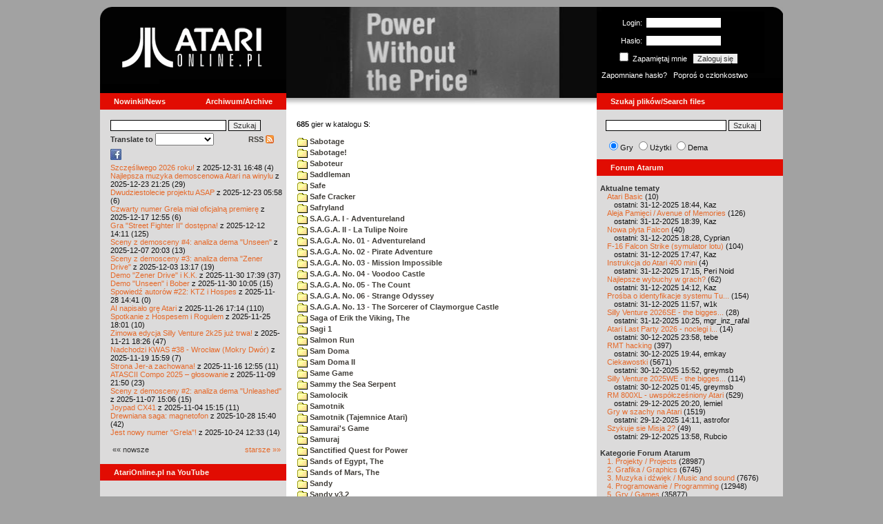

--- FILE ---
content_type: text/html; charset=iso-8859-2
request_url: http://atarionline.pl/v01/index.php?ct=katalog&sub=S&tg=Sub%20Attack
body_size: 28038
content:
<html>
    <head>
        <title>Atari</title>
        <meta http-equiv="Content-Type" content="text/html; charset=iso-8859-2" />
        <meta name="title" content="AtariOnline.pl" />
        <meta name="page-topic" content="AtariOnline.pl" />
        <meta name="Keywords" content="atari,xl,xe,st,ste,tt,falcon,jaguar,lynx,dema,demoscena,gry,games" />
        <meta name="Description" content="Strona polskiej spo&#322;eczno&#347;ci mi&#322;o&#347;nik&#243;w komputer&#243;w Atari / Polish Atarians community website" />
        <meta name="author" content="Atari" />
        <meta name="publisher" content="Atari" />
        <meta name="copyright" content="Atari" />
        <meta name="doc-class" content="Atari" />
        <meta name="doc-rights" content="Content under GNU FDL licence." />
        <link rel="stylesheet" href="styles.css" type="text/css">
        <map id="atarionline" name="atarionline">
            <area shape="rect" coords="31,29,234,88" href="/" alt="atarionline.pl" />
        </map>
        <link rel="alternate" type="application/rss+xml" title="atarionline.pl: Wiadomo?ci" href="/rss/all.xml" />
        <script language="javascript" src="js/jquery-1.11.2.min.js"></script>
        <script language="javascript" src="js/jquery.textareaCounter.plugin.js"></script>
        <script language="javascript" src="script.js?cb=201610281036"></script>
	<!-- Facebook Pixel Code -->
	<!-- added 20240130 by jh -->
<script>
!function(f,b,e,v,n,t,s)
{if(f.fbq)return;n=f.fbq=function(){n.callMethod?
n.callMethod.apply(n,arguments):n.queue.push(arguments)};
if(!f._fbq)f._fbq=n;n.push=n;n.loaded=!0;n.version='2.0';
n.queue=[];t=b.createElement(e);t.async=!0;
t.src=v;s=b.getElementsByTagName(e)[0];
s.parentNode.insertBefore(t,s)}(window, document,'script',
'https://connect.facebook.net/en_US/fbevents.js');
fbq('init', '1563421994458971');
fbq('track', 'PageView');
</script>
<noscript>
<img height="1" width="1" style="display:none"
src="https://www.facebook.com/tr?id=1563421994458971&ev=PageView&noscript=1"/>
</noscript>
<!-- End Facebook Pixel Code -->
    </head>
    <script type="text/javascript">if(self!=top){if(document.images)top.location.replace(window.location.href);else top.location.href = window.location.href;}</script>
    <body>
        <div id="fb-root"></div><script>(function(d, s, id) {var js, fjs = d.getElementsByTagName(s)[0];if (d.getElementById(id)) return;js = d.createElement(s); js.id = id;js.src = "//connect.facebook.net/pl_PL/all.js#xfbml=1";fjs.parentNode.insertBefore(js, fjs);}(document, 'script', 'facebook-jssdk'));</script>
        <div align="center">
            <table cellpadding="0" cellspacing="0" border="0" style="width:990px">
                <tr>
                    <td valign="top" style="width:270px"><img src="gfx/atarionline2.gif" height="125"  alt="atarionline.pl" usemap="#atarionline" border="0"></td>
                    <td style="width:450px;background-color:#000;text-align:center" valign="top" rowspan="2"><img style="height:132px;width:450px;" src="gfx/atarki/atari_header_21_powerwithouttheprice.jpg" alt="Atari" /><img style="height:17px;width:450px" src="gfx/atari130_2b.jpg"></td>
                    <td style="width:270px">
                        <div style="background-image: url(gfx/atarionline2_r.gif);height:125px;color:white;">
                            <div style='padding-top:5px;padding-left:0px'>
                                                                <form id="frmSignIn" action="/forum/people.php" method="post" style="margin:5px 0 0 0;">
                                    <input type="hidden" value="SignIn" name="PostBackAction"/>
                                    <input type="hidden" value="" name="ReturnUrl"/>
                                    <div style='margin-left:30px;'>
                                        <table cellspacing="0" cellpadding="0" >
                                            <tr><td style='color:#ffffff;text-align:right;'>Login:</td><td><input id="txtUsername" type="text" maxlength="20" value="" name="Username" style="margin: 5px; width: 110px;"/></td></tr>
                                            <tr><td style='color:#ffffff;text-align:right;'>Has&#322;o:</td><td><input id="txtPassword" type="password" value="" name="Password" style="margin: 5px; width: 110px;"/></td></tr>
                                            <tr><td colspan='2' style='padding-left:0px;color:#ffffff;'><div style="display:inline-block;vertical-align:text-bottom;"><input id="RememberMeID" type="checkbox" value="1" name="RememberMe" style="margin: 3px;"/> Zapami&#281;taj mnie <input type="submit" value="Zaloguj si&#281;" name="btnSignIn" style="margin: 5px;" onclick="this.form.target='_blank';return true;"></div></td></tr>
                                        </table>
                                    </div>
                                </form>
                            </div>
                            <div style='margin-top:5px;padding-left:7px;'>
                                <a class='log' href='/forum/people.php?PostBackAction=PasswordRequestForm' target='_blank'>Zapomniane has&#322;o?</a>&nbsp&nbsp&nbsp;<a class='log' href='/forum/people.php?PostBackAction=ApplyForm' target='_blank'>Popro&#347; o cz&#322;onkostwo</a>
                                                            </div>
                        </div>
                    </td>
                </tr>
                <tr>
                    <td style="height:24px;"><div class='dzial'>
							<a href="index.php?ct=nowinki&id=latest&ucat=1&subaction=showfull" class="big"><b>Nowinki/News</b></a>
							<a href="https://atarionline.pl/0" class="big" style="float: right; margin-right: 20;"><b>Archiwum/Archive</b></a>
						</div></td>
                    <td style="height:24px;"><div class='dzial'><a href="?ct=search" class="big"><b>Szukaj plik&#243;w/Search files</b></a></div></td>
                </tr>
            </table>
            <table cellpadding="0" cellspacing="0" border="0" style="width:990px">
                <tr>
                    <td class="kolumnaLewa" valign="top" style="padding-top: 0!important;">
                        <div style="width:270px;overflow:visible;">
                        <div class='wew' style="padding-top: 15px;">
<form action="/wayback/search.php" target="_blank" accept-charset="UTF-8" style="margin: 0; padding: 0px 10px;">
    <input type="text" name="q" style="width: 70%;" value=""> <input title="c:<tekst> szuka po tre&#347;ci artyku&#322;&#243;w" type="submit" value="Szukaj">
</form>
<!--<form target='_blank'  name=metasearch method=POST accept-charset="UTF-8" action='http://startpage.com/do/search' style="margin:0; padding:0;"
onSubmit="javascript:document.metasearch.query.value=document.metasearch.keyword.value;" ><table border="0" cellspacing="0" cellpadding="3" align="center"><tr><td><INPUT type=hidden name=from
value=searchbox><input name=language type=hidden value=polski ><input type=hidden name=cat value=web><input name=query type=hidden><input name=keyword type=text style="width:180px"> <input
type=hidden name=cmd value="process_search"><input type=hidden name=frm value=sb><input type=hidden name=host value="atarionline.pl">  </td><td><input type=Submit value="Szukaj"></td></tr></table>
<input type=hidden name=linkback_url value="http://atarionline.pl/"><input type=hidden name=linkback_sitename value="AtariOnline.pl"></form>-->
    <!--<form method="get" action="http://www.google.com/custom" target="_blank" style="margin:0 0 0 10">
        <a href="http://www.google.com/search"><img src="./gfx/google.png" alt="Google" style="border:0px;width:54px;height:22px;vertical-align:middle;" /></a> &nbsp;
        <input name="q" size="31" maxlength="255" value="" type="text" style="width:120px;" />
        <input name="sa" value="Szukaj" type="submit" style="width:55px;"/><br />
        <input name="domains" value="atarionline.pl" type="hidden" />
        <input name="sitesearch" value="atarionline.pl" type="hidden" />
    </form>-->
    <table style="width:250px">
        <tr>
            <td style="padding-left:8px;">
                <b>Translate to</b>
                <select onchange="trans(this)" id="tran" style="font-size:12px;">
                    <option />
                    <option value='cs'>Czech</option><option value='nl'>Dutch</option><option value='en'>English</option><option value='fi'>Finnish</option><option value='fr'>French</option><option value='de'>German</option><option value='el'>Greek</option><option value='it'>Italian</option><option value='ja'>Japanese</option><option value='pl'>Polish</option><option value='pt'>Portuguese</option><option value='ru'>Russian</option><option value='sk'>Slovak</option><option value='sl'>Slovene</option><option value='es'>Spanish</option>                </select>
                <script language="javascript">
                    function trans(toj){ document.location = 'http://translate.google.com/translate?client=tmpg&hl=pl&u=' + escape(document.location) + '&langpair=pl|' + toj.value; }
                </script>
            </td>
            <td style="text-align:right;">
                <a href="index.php?ct=rss" class="menu">RSS <img src="gfx/rss-logo.png" border="0" style="vertical-align:-2" alt="RSS"></a>
            </td>
        </tr>
    </table>
    <div style="margin-left:10px;margin-bottom:5px;width:250px;overflow:hidden;">
        <div style="width:40px;float:left;margin-top:2px;"><span style="cursor:pointer;" onclick="window.open('http://www.facebook.com/pages/atarionlinepl/199043206802750');return false;"><img src="gfx/facebook.jpeg"></span></div>
        <div style="float:left;max-width: 100px;" class="fb-like" data-href="http://www.facebook.com/pages/atarionlinepl/199043206802750" data-send="false" data-layout="button_count" width="100" data-width="100" data-show-faces="false" data-font="arial"></div>

    </div>
    <div style="margin-left:10px">
<!-- url: /v01/index.php?ct=kazip&sub=A&title=%20Adams%20Adventure%202%20Der%20Pirat -->
<a href="/v01/index.php?subaction=showfull&amp;id=1767196085&amp;archive=&amp;start_from=0&amp;ucat=1&amp;ct=nowinki">Szcz&#281&#347liwego 2026 roku!</a> z 2025-12-31 16:48 (4)<br/><a href="/v01/index.php?subaction=showfull&amp;id=1766521517&amp;archive=&amp;start_from=0&amp;ucat=1,3&amp;ct=nowinki">Najlepsza muzyka demoscenowa Atari na winylu</a> z 2025-12-23 21:25 (29)<br/><a href="/v01/index.php?subaction=showfull&amp;id=1766465919&amp;archive=&amp;start_from=0&amp;ucat=1&amp;ct=nowinki">Dwudziestolecie projektu ASAP</a> z 2025-12-23 05:58 (6)<br/><a href="/v01/index.php?subaction=showfull&amp;id=1765972516&amp;archive=&amp;start_from=0&amp;ucat=1&amp;ct=nowinki">Czwarty numer Grela mia&#322 oficjaln&#261 premier&#281</a> z 2025-12-17 12:55 (6)<br/><a href="/v01/index.php?subaction=showfull&amp;id=1765545066&amp;archive=&amp;start_from=0&amp;ucat=1&amp;ct=nowinki">Gra "Street Fighter II" dost&#281pna!</a> z 2025-12-12 14:11 (125)<br/><a href="/v01/index.php?subaction=showfull&amp;id=1765134219&amp;archive=&amp;start_from=0&amp;ucat=1&amp;ct=nowinki">Sceny z demosceny #4: analiza dema "Unseen"</a> z 2025-12-07 20:03 (13)<br/><a href="/v01/index.php?subaction=showfull&amp;id=1764764268&amp;archive=&amp;start_from=0&amp;ucat=1&amp;ct=nowinki">Sceny z demosceny #3: analiza dema "Zener Drive"</a> z 2025-12-03 13:17 (19)<br/><a href="/v01/index.php?subaction=showfull&amp;id=1764520793&amp;archive=&amp;start_from=0&amp;ucat=1&amp;ct=nowinki">Demo "Zener Drive" i K.K.</a> z 2025-11-30 17:39 (37)<br/><a href="/v01/index.php?subaction=showfull&amp;id=1764493558&amp;archive=&amp;start_from=0&amp;ucat=1&amp;ct=nowinki">Demo "Unseen" i Bober</a> z 2025-11-30 10:05 (15)<br/><a href="/v01/index.php?subaction=showfull&amp;id=1764337291&amp;archive=&amp;start_from=0&amp;ucat=1&amp;ct=nowinki">Spowied&#378 autor&#243w #22: KTZ i Hospes</a> z 2025-11-28 14:41 (0)<br/><a href="/v01/index.php?subaction=showfull&amp;id=1764173674&amp;archive=&amp;start_from=0&amp;ucat=1&amp;ct=nowinki">AI napisa&#322o gr&#281 Atari</a> z 2025-11-26 17:14 (110)<br/><a href="/v01/index.php?subaction=showfull&amp;id=1764090110&amp;archive=&amp;start_from=0&amp;ucat=1&amp;ct=nowinki">Spotkanie z Hospesem i Rogulem</a> z 2025-11-25 18:01 (10)<br/><a href="/v01/index.php?subaction=showfull&amp;id=1763746014&amp;archive=&amp;start_from=0&amp;ucat=1&amp;ct=nowinki">Zimowa edycja Silly Venture 2k25 ju&#380 trwa!</a> z 2025-11-21 18:26 (47)<br/><a href="/v01/index.php?subaction=showfull&amp;id=1763564363&amp;archive=&amp;start_from=0&amp;ucat=1&amp;ct=nowinki">Nadchodzi KWAS #38 - Wroc&#322aw (Mokry Dw&#243r)</a> z 2025-11-19 15:59 (7)<br/><a href="/v01/index.php?subaction=showfull&amp;id=1763294100&amp;archive=&amp;start_from=0&amp;ucat=1&amp;ct=nowinki">Strona Jer-a zachowana!</a> z 2025-11-16 12:55 (11)<br/><a href="/v01/index.php?subaction=showfull&amp;id=1762721453&amp;archive=&amp;start_from=0&amp;ucat=1&amp;ct=nowinki">ATASCII Compo 2025 &ndash; g&#322osowanie</a> z 2025-11-09 21:50 (23)<br/><a href="/v01/index.php?subaction=showfull&amp;id=1762524377&amp;archive=&amp;start_from=0&amp;ucat=1&amp;ct=nowinki">Sceny z demosceny #2: analiza dema "Unleashed"</a> z 2025-11-07 15:06 (15)<br/><a href="/v01/index.php?subaction=showfull&amp;id=1762265752&amp;archive=&amp;start_from=0&amp;ucat=1&amp;ct=nowinki">Joypad CX41</a> z 2025-11-04 15:15 (11)<br/><a href="/v01/index.php?subaction=showfull&amp;id=1761662438&amp;archive=&amp;start_from=0&amp;ucat=1&amp;ct=nowinki">Drewniana saga: magnetofon</a> z 2025-10-28 15:40 (42)<br/><a href="/v01/index.php?subaction=showfull&amp;id=1761301995&amp;archive=&amp;start_from=0&amp;ucat=1&amp;ct=nowinki">Jest nowy numer "Grela"!</a> z 2025-10-24 12:33 (14)<br/><!--<table align="center" style="margin-top:10px" width="272">-->
<table align="center" style="margin-top:10px" width="250">
<tr><td>&#171;&#171; nowsze</td><td align="right"><a href="/v01/index.php?start_from=20&amp;ucat=1&amp;archive=&amp;subaction=showfull&amp;id=1767196085&amp;ct=nowinki">starsze &#187;&#187;</a></td></tr>
</table></div>
    <br>
</div>

<div class='dzial'>
	<a href='https://www.youtube.com/@AtariOnline' class='big' target='_blank'><b>AtariOnline.pl na YouTube</b></a>
</div>

	<div style=''>
			<iframe src='https://www.youtube.com/embed/xT7oqh0vdCg?si=IQGNIwD3tv9ZrqG8' title='YouTube video player' frameborder='0' allow='accelerometer; autoplay; clipboard-write; encrypted-media; gyroscope; picture-in-picture; web-share' referrerpolicy='strict-origin-when-cross-origin' allowfullscreen='' width='100%'></iframe>
	</div>
		
<div class='dzial'><b>Pomocnik/Helper</b></div>
<div class='wew'>
    <br>
    <a class="menu" href="index.php?ct=poczatki&id=latest&ucat=7&subaction=showfull">Poradniki</a><br>
    <div style="margin-left:10px">
<!-- url: /v01/index.php?ct=utils2&sub=6.%20Stacja%20dyskietek&title=%20TOMS%20Trup-Format -->
<a href="/v01/index.php?subaction=showfull&amp;id=1640341220&amp;archive=&amp;start_from=0&amp;ucat=7&amp;ct=poczatki">SFX-Engine w MAD Pascalu</a> (3)<br/><a href="/v01/index.php?subaction=showfull&amp;id=1598722271&amp;archive=&amp;start_from=0&amp;ucat=1,7&amp;ct=poczatki">Narz&#281dzie do tworzenia scrolli</a> (12)<br/><a href="/v01/index.php?subaction=showfull&amp;id=1598077778&amp;archive=&amp;start_from=0&amp;ucat=1,7&amp;ct=poczatki">Kartrid&#380 Sparta DOS X</a> (6)<br/><a href="/v01/index.php?subaction=showfull&amp;id=1597400834&amp;archive=&amp;start_from=0&amp;ucat=1,7&amp;ct=poczatki">Usprawnienia magnetofonu XC12</a> (12)<br/><a href="/v01/index.php?subaction=showfull&amp;id=1595244862&amp;archive=&amp;start_from=0&amp;ucat=1,7&amp;ct=poczatki">Konserwacja stacji dysk&#243w 1050</a> (19)<br/><a href="/v01/index.php?subaction=showfull&amp;id=1594415593&amp;archive=&amp;start_from=0&amp;ucat=1,7&amp;ct=poczatki">Konserwacja magnetofonu XC12</a> (14)<br/><a href="/v01/index.php?subaction=showfull&amp;id=1577917029&amp;archive=&amp;start_from=0&amp;ucat=7&amp;ct=poczatki">Nowe gry w 2020 roku</a> (2)<br/><a href="/v01/index.php?subaction=showfull&amp;id=1553550711&amp;archive=&amp;start_from=0&amp;ucat=1,7&amp;ct=poczatki">Nowe gry w 2019 roku</a> (35)<br/><a href="/v01/index.php?subaction=showfull&amp;id=1509055105&amp;archive=&amp;start_from=0&amp;ucat=7&amp;ct=poczatki">Nowe gry w 2017 roku</a> (3)<br/><a href="/v01/index.php?subaction=showfull&amp;id=1489249120&amp;archive=&amp;start_from=0&amp;ucat=1,7&amp;ct=poczatki">Larek pokazuje</a> (40)<br/><a href="/v01/index.php?subaction=showfull&amp;id=1468443682&amp;archive=&amp;start_from=0&amp;ucat=1,7&amp;ct=poczatki">Emulacja ZX Spectrum na VBXE</a> (26)<br/><a href="/v01/index.php?subaction=showfull&amp;id=1451662439&amp;archive=&amp;start_from=0&amp;ucat=7&amp;ct=poczatki">Nowe gry w 2016 roku</a> (7)<br/><a href="/v01/index.php?subaction=showfull&amp;id=1451265472&amp;archive=&amp;start_from=0&amp;ucat=7&amp;ct=poczatki">Nowe gry w 2015 roku</a> (4)<br/><a href="/v01/index.php?subaction=showfull&amp;id=1421112934&amp;archive=&amp;start_from=0&amp;ucat=7&amp;ct=poczatki">Partycjonowanie karty SIDE (APT/FAT16/FAT32)</a> (1)<br/><a href="/v01/index.php?subaction=showfull&amp;id=1419102579&amp;archive=&amp;start_from=0&amp;ucat=1,7&amp;ct=poczatki">BMPVIEW</a> (34)<br/><a href="/v01/index.php?subaction=showfull&amp;id=1407530251&amp;archive=&amp;start_from=0&amp;ucat=1,7&amp;ct=poczatki">Atari ST dla opornych</a> (75)<br/><a href="/v01/index.php?subaction=showfull&amp;id=1388615414&amp;archive=&amp;start_from=0&amp;ucat=7&amp;ct=poczatki">Nowe gry w 2014 roku</a> (19)<br/><a href="/v01/index.php?subaction=showfull&amp;id=1376243900&amp;archive=&amp;start_from=0&amp;ucat=1,7&amp;ct=poczatki">Tritone engine</a> (11)<br/><a href="/v01/index.php?subaction=showfull&amp;id=1369770683&amp;archive=&amp;start_from=0&amp;ucat=1,7&amp;ct=poczatki">QChan Engine</a> (6)<br/><a href="/v01/index.php?subaction=showfull&amp;id=1368704519&amp;archive=&amp;start_from=0&amp;ucat=7&amp;ct=poczatki">Atari i monitor</a> (2)<br/><table align="center" style="margin-top:10px" width="100%">
<tr><td>nowsze</td><td align="right"><a href="/v01/index.php?start_from=20&amp;ucat=7&amp;archive=&amp;subaction=showfull&amp;id=1767196085&amp;ct=poczatki">starsze</a></td></tr>
</table></div>
    <br>
</div>
<div class="wew">
    <b style="color: rgb(51, 51, 51);">Emulatory</b><br>
    <div style="padding-left:9px;">
        <a href="https://github.com/Jaskier/Atari800Win-PLus/downloads">Emulator Atari800Win</a><br>
        <a href="/utils/Z.%20Inne%20platformy/PC/Atari800Win/Atari800Win%204.0.7z">Emulator Atari800Win PLus 4.0 (Windows)</a><br>
        <a href="http://www.xl-project.com/">Emulator Atari++ (multiplatform)</a><br>
        <a href="http://www.virtualdub.org/altirra.html">Emulator Altirra (Windows)</a><br>
        <br>
    </div>
    <a href="index.php?ct=biblioteka&id=latest&ucat=8&subaction=showfull" class="menu">Biblioteka Atarowca</a><br>
    <div style="margin-left:10px">
<div style='padding-left:5px;padding-top:3px;padding-bottom:3px;'><a href='http://atarionline.pl/v01/index.php?ct=biblioteka&id=latest&ucat=8&subaction=showfull#zin=Analog_Computing__rok=1986' style='border:solid 0px;'><img style='cursor:pointer;border:solid 1px black;' src='/biblioteka/czasopisma/Analog_Computing/Analog_Computing_1986_06_male.jpg'></a></div><!-- url: /v01/index.php?ct=utils2&sub=6.%20Stacja%20dyskietek&title=%20TOMS%20Trup-Format -->
<a href="/v01/index.php?subaction=showfull&amp;id=1234027498&amp;archive=&amp;start_from=0&amp;ucat=8&amp;ct=biblioteka">Czasopisma: 714 sztuk</a> (153)<br/><a href="/v01/index.php?subaction=showfull&amp;id=1203469410&amp;archive=&amp;start_from=0&amp;ucat=8&amp;ct=biblioteka">Materia&#322y scenowe: 32 sztuki</a> (9)<br/><a href="/v01/index.php?subaction=showfull&amp;id=1203469381&amp;archive=&amp;start_from=0&amp;ucat=8&amp;ct=biblioteka">Materia&#322y ksi&#261&#380kowe: 138 sztuk</a> (55)<br/><a href="/v01/index.php?subaction=showfull&amp;id=1203469367&amp;archive=&amp;start_from=0&amp;ucat=8&amp;ct=biblioteka">Materia&#322y firmowe: 23 sztuki</a> (19)<br/><a href="/v01/index.php?subaction=showfull&amp;id=1203469338&amp;archive=&amp;start_from=0&amp;ucat=8&amp;ct=biblioteka">Materia&#322y o grach: 351 sztuk</a> (18)<br/></div>
    <a style="padding-left:9px;" href="http://chomikuj.pl/voyssgdial/Dokumenty+atarowskie" target="_blank">Spiżarnia Voya na Chomikuj.pl</a><br>
<a style="padding-left:9px;" href="http://www.t2e.pl/pl/435/434/435/Bajtek-Redux" target="_blank">Bajtek Redux</a><br>
    <br>
    <b style="color: rgb(51, 51, 51);">Zasoby wiedzy</b><br>
    <div style="padding-left:9px;">
        <a href="http://atariki.krap.pl/index.php/Strona_główna" target="_blank">Atariki</a><br>
        <a href="http://atariwiki.strotmann.de/" target="_blank">XWiki</a><br>
        <a href="http://gury.atari8.info/" target="_blank">Gury's Atari 8-bit Forever</a><br>
        <a href="http://www.atarimania.com/start.php" target="_blank">Atarimania</a><br>
        <a href="http://www.atariarchives.org/" target="_blank">Atari Archives</a><br>
        <a href="https://www.retrohax.net" target="_blank">Drygol's Retro Hacks</a><br>
        <a href="http://www.newbreedsoftware.com/xlsearch/" target="_blank">XL Search</a><br>
        <br>
    </div>
    <a href="index.php?ct=kontakt" class="menu">Kontakt</a><br>
    <br>
</div>
<div class='dzial'><a href="http://xxl.atari.pl/hsc/" class="big" target="_blank"><b>HI SCORE CAFÉ</b></a></div>
<!--<div id="hsc_banner" class="wew" style="padding-left:0!important;background-color: #000; height: 267px; background-image:url('gfx/loading.gif'); background-size:100%;"></div>-->
<a href="https://xxl.atari.pl/hsc-pac-mad/" target="_blank"><img src="https://atari.pl/hsc/hsc.php?i=1.104" style="width:270px;height:auto"></a><div class='dzial'><b>Gry/Games</b></div>
<div class='wew'>
    <br>
            <a href="index.php?ct=kazip" class="menu">Katalog gier (konwencja Kaz)</a> <br />
    Aktualizacja: 2025-12-12    <br>
    Liczba katalogów: 8701, liczba plików: 38965<br />Zmian katalogów: 1, zmian plików: 1<br /><br />    <table cellspacing="0" cellpadding="5" border="0">
        <tbody>
        <tr><td width="20%" nowrap=""><a href="index.php?ct=kazip&sub=0-9" name="0-9" class="menu"><img src="gfx/f.gif" border="0" align="absmiddle"> 0-9</a></td><td width="20%" nowrap=""><a href="index.php?ct=kazip&sub=A" name="A" class="menu"><img src="gfx/f.gif" border="0" align="absmiddle"> A</a></td><td width="20%" nowrap=""><a href="index.php?ct=kazip&sub=B" name="B" class="menu"><img src="gfx/f.gif" border="0" align="absmiddle"> B</a></td><td width="20%" nowrap=""><a href="index.php?ct=kazip&sub=C" name="C" class="menu"><img src="gfx/f.gif" border="0" align="absmiddle"> C</a></td><td width="20%" nowrap=""><a href="index.php?ct=kazip&sub=D" name="D" class="menu"><img src="gfx/f.gif" border="0" align="absmiddle"> D</a></td></tr><tr><td width="20%" nowrap=""><a href="index.php?ct=kazip&sub=E" name="E" class="menu"><img src="gfx/f.gif" border="0" align="absmiddle"> E</a></td><td width="20%" nowrap=""><a href="index.php?ct=kazip&sub=F" name="F" class="menu"><img src="gfx/f.gif" border="0" align="absmiddle"> F</a></td><td width="20%" nowrap=""><a href="index.php?ct=kazip&sub=G" name="G" class="menu"><img src="gfx/f.gif" border="0" align="absmiddle"> G</a></td><td width="20%" nowrap=""><a href="index.php?ct=kazip&sub=H" name="H" class="menu"><img src="gfx/f.gif" border="0" align="absmiddle"> H</a></td><td width="20%" nowrap=""><a href="index.php?ct=kazip&sub=I" name="I" class="menu"><img src="gfx/f.gif" border="0" align="absmiddle"> I</a></td></tr><tr><td width="20%" nowrap=""><a href="index.php?ct=kazip&sub=J" name="J" class="menu"><img src="gfx/f.gif" border="0" align="absmiddle"> J</a></td><td width="20%" nowrap=""><a href="index.php?ct=kazip&sub=K" name="K" class="menu"><img src="gfx/f.gif" border="0" align="absmiddle"> K</a></td><td width="20%" nowrap=""><a href="index.php?ct=kazip&sub=L" name="L" class="menu"><img src="gfx/f.gif" border="0" align="absmiddle"> L</a></td><td width="20%" nowrap=""><a href="index.php?ct=kazip&sub=M" name="M" class="menu"><img src="gfx/f.gif" border="0" align="absmiddle"> M</a></td><td width="20%" nowrap=""><a href="index.php?ct=kazip&sub=N" name="N" class="menu"><img src="gfx/f.gif" border="0" align="absmiddle"> N</a></td></tr><tr><td width="20%" nowrap=""><a href="index.php?ct=kazip&sub=O" name="O" class="menu"><img src="gfx/f.gif" border="0" align="absmiddle"> O</a></td><td width="20%" nowrap=""><a href="index.php?ct=kazip&sub=P" name="P" class="menu"><img src="gfx/f.gif" border="0" align="absmiddle"> P</a></td><td width="20%" nowrap=""><a href="index.php?ct=kazip&sub=Q" name="Q" class="menu"><img src="gfx/f.gif" border="0" align="absmiddle"> Q</a></td><td width="20%" nowrap=""><a href="index.php?ct=kazip&sub=R" name="R" class="menu"><img src="gfx/f.gif" border="0" align="absmiddle"> R</a></td><td width="20%" nowrap=""><a href="index.php?ct=kazip&sub=S" name="S" class="menu"><img src="gfx/f.gif" border="0" align="absmiddle"> S</a></td></tr><tr><td width="20%" nowrap=""><a href="index.php?ct=kazip&sub=T" name="T" class="menu"><img src="gfx/f.gif" border="0" align="absmiddle"> T</a></td><td width="20%" nowrap=""><a href="index.php?ct=kazip&sub=U" name="U" class="menu"><img src="gfx/f.gif" border="0" align="absmiddle"> U</a></td><td width="20%" nowrap=""><a href="index.php?ct=kazip&sub=V" name="V" class="menu"><img src="gfx/f.gif" border="0" align="absmiddle"> V</a></td><td width="20%" nowrap=""><a href="index.php?ct=kazip&sub=W" name="W" class="menu"><img src="gfx/f.gif" border="0" align="absmiddle"> W</a></td><td width="20%" nowrap=""><a href="index.php?ct=kazip&sub=X" name="X" class="menu"><img src="gfx/f.gif" border="0" align="absmiddle"> X</a></td></tr><tr><td width="20%" nowrap=""><a href="index.php?ct=kazip&sub=Y" name="Y" class="menu"><img src="gfx/f.gif" border="0" align="absmiddle"> Y</a></td><td width="20%" nowrap=""><a href="index.php?ct=kazip&sub=Z" name="Z" class="menu"><img src="gfx/f.gif" border="0" align="absmiddle"> Z</a></td><td width="20%" nowrap=""><a href="index.php?ct=kazip&sub=inne" name="inne" class="menu"><img src="gfx/f.gif" border="0" align="absmiddle"> inne</a></td></tr>        </tbody>
    </table>
    <a href="/arch_kaz/_Archiwum Gier 8.zip" style="margin-left: 7px;" class="menu"><img src="gfx/zip.gif" width="16" height="16" alt="zip" align="absmiddle" border="0">Całość 2996 MB</a>
    <br /><br />

    <a href="index.php?ct=katalog" class="menu">Katalog gier (konwencja TOSEC)</a>
	<br>
    Aktualizacja: 2021-07-11    
	<br>
    <div style="margin-left:16px;margin-top:3px"><a href="/archiwa/archiwumgier-atarionlinepl-2021-07-11.7z" class="menu" title="2021-07-11"><img src="gfx/zip.gif" width="16" height="16" alt="7zip" align="absmiddle" border="0">Całość</a>&nbsp;&nbsp;<a href="/archiwa/archiwumgier-atarionlinepl-2021-07-11.7z.md5" target="_blank" style="font-size:9px;"><i>md5</i></a>, <a href="/archiwa/archiwumgier-atarionlinepl-2021-07-11.7z.sha" target="_blank" style="font-size:9px;"><i>sha</i></a>&nbsp;&nbsp;<span style="font-size:9">(<a href="http://7zip.org/" target="_blank">7-Zip</a>, <a href="http://tugzip.com/" target="_blank">TUGZip</a>)</span></div>    <br>
    <a href="index.php?ct=opisy&id=latest&ucat=2&subaction=showfull" class="menu">Opisy gier</a><br>
    <div style="margin-left:10px">
<!-- url: /v01/index.php?ct=utils2&sub=6.%20Stacja%20dyskietek&title=%20TOMS%20Trup-Format -->
<a href="/v01/index.php?subaction=showfull&amp;id=1642509574&amp;archive=&amp;start_from=0&amp;ucat=1,2&amp;ct=opisy">"Old Towers" (Atari ST)</a> opisa&#322 Misza (19)<br/><a href="/v01/index.php?subaction=showfull&amp;id=1565260976&amp;archive=&amp;start_from=0&amp;ucat=2&amp;ct=opisy">Submarine Commander</a> opisa&#322 Kaz (36)<br/><a href="/v01/index.php?subaction=showfull&amp;id=1325106085&amp;archive=&amp;start_from=0&amp;ucat=2&amp;ct=opisy">Frogs</a> opisa&#322 Xeen (0)<br/><a href="/v01/index.php?subaction=showfull&amp;id=1302438011&amp;archive=&amp;start_from=0&amp;ucat=2&amp;ct=opisy">Choplifter!</a> opisa&#322 Urborg (0)<br/><a href="/v01/index.php?subaction=showfull&amp;id=1287846816&amp;archive=&amp;start_from=0&amp;ucat=2&amp;ct=opisy">Joust</a> opisa&#322 Urborg (17)<br/><a href="/v01/index.php?subaction=showfull&amp;id=1285428357&amp;archive=&amp;start_from=0&amp;ucat=2&amp;ct=opisy">Commando</a> opisa&#322 Urborg (35)<br/><a href="/v01/index.php?subaction=showfull&amp;id=1281515379&amp;archive=&amp;start_from=0&amp;ucat=2&amp;ct=opisy">Mario Bros</a> opisa&#322 Urborg (13)<br/><a href="/v01/index.php?subaction=showfull&amp;id=1272032995&amp;archive=&amp;start_from=0&amp;ucat=2&amp;ct=opisy">Xenophobe</a> opisa&#322 Urborg (36)<br/><a href="/v01/index.php?subaction=showfull&amp;id=1265113614&amp;archive=&amp;start_from=0&amp;ucat=2&amp;ct=opisy">Robbo Forever</a> opisa&#322 tbxx (16)<br/><a href="/v01/index.php?subaction=showfull&amp;id=1265113583&amp;archive=&amp;start_from=0&amp;ucat=2&amp;ct=opisy">Kolony 2106</a> opisa&#322 tbxx (3)<br/><a href="/v01/index.php?subaction=showfull&amp;id=1250034592&amp;archive=&amp;start_from=0&amp;ucat=2&amp;ct=opisy">Archon II: Adept </a> opisa&#322 Urborg/TDC (9)<br/><a href="/v01/index.php?subaction=showfull&amp;id=1229478608&amp;archive=&amp;start_from=0&amp;ucat=2&amp;ct=opisy">Spitfire Ace/Hellcat Ace</a> opisa&#322 Farscape (9)<br/><a href="/v01/index.php?subaction=showfull&amp;id=1214266153&amp;archive=&amp;start_from=0&amp;ucat=2&amp;ct=opisy">Wyspa</a> opisa&#322 Kaz (9)<br/><a href="/v01/index.php?subaction=showfull&amp;id=1212964178&amp;archive=&amp;start_from=0&amp;ucat=2&amp;ct=opisy">Archon</a> opisa&#322 Urborg/TDC (16)<br/><a href="/v01/index.php?subaction=showfull&amp;id=1208649682&amp;archive=&amp;start_from=0&amp;ucat=2&amp;ct=opisy">The Last Starfighter</a> opisa&#322 TDC (30)<br/><a href="/v01/index.php?subaction=showfull&amp;id=1192867897&amp;archive=&amp;start_from=0&amp;ucat=2&amp;ct=opisy">Dwie Wie&#380;e</a> opisa&#322 Muffy (19)<br/><a href="/v01/index.php?subaction=showfull&amp;id=1168646182&amp;archive=&amp;start_from=0&amp;ucat=2&amp;ct=opisy">Basil The Great Mouse Detective</a> opisa&#322 Charlie Cherry (125)<br/><a href="/v01/index.php?subaction=showfull&amp;id=1157242738&amp;archive=&amp;start_from=0&amp;ucat=2&amp;ct=opisy">Inny &#346;wiat</a> opisa&#322 Charlie Cherry (17)<br/><a href="/v01/index.php?subaction=showfull&amp;id=1153434334&amp;archive=&amp;start_from=0&amp;ucat=2&amp;ct=opisy">Inspektor</a> opisa&#322 Charlie Cherry (19)<br/><a href="/v01/index.php?subaction=showfull&amp;id=1148504179&amp;archive=&amp;start_from=0&amp;ucat=2&amp;ct=opisy">Grand Prix Simulator</a> opisa&#322 Charlie Cherry (16)<br/><!--<table align="center" style="margin-top:10px" width="272">-->
<table align="center" style="margin-top:10px" width="250">
<tr><td>&#171;&#171; nowsze</td><td align="right"><a href="/v01/index.php?start_from=20&amp;ucat=2&amp;archive=&amp;subaction=showfull&amp;id=1767196085&amp;ct=opisy">starsze &#187;&#187;</a></td></tr>
</table></div>
    <br>
</div>
<div class='dzial'><b>Wewnętrzne/Internals</b></div>
<div style="padding-left:9px;">
    <br>
    <a href="http://groups.google.com/group/pga2009atari?hl=pl" target="_blank">Organizowanie imprez Atari - dyskusja</a><br>
    <a href="http://groups.google.com/group/atari-scene-information-area?hl=pl" target="_blank">Atari demoscene database - dyskusja</a><br>
    <a href="http://groups.google.com/group/colony-wm?hl=pl" target="_blank">Colony Mobile - dyskusja</a><br>
    <a href="http://www.pivotaltracker.com/projects/84127" target="_blank">Colony Mobile - projekt</a><br>
    <a href="http://www.atarionline.pl/baws" target="_blank">Statystyki</a><br>
    <br>
</div>
<br>
<br>
<br>
&nbsp; &nbsp;Nowinki <!-- niestety --> tworzone dzięki <a href='http://www.cutephp.com' target='blank'><i>CuteNews</i></a>
                        </div>
                    </td>
                    <td class="kolumnaSrodkowa" valign="top">
                        <div style="width:420px;overflow:visible;">
                        <b>685</b> gier w katalogu <b>S</b>:<br>
<br>
<table cellspacing="0" cellpadding="1" border="0">
<tr>
<td width="100%" nowrap>
<a href="index.php?ct=katalog&sub=S&tg=Sabotage#Sabotage" name="Sabotage" class="menu"><img src="gfx/f.gif" border="0" align="absmiddle"> Sabotage</a>
</td>
</tr>
<tr>
<td nowrap>
<a href="index.php?ct=katalog&sub=S&tg=Sabotage%21#Sabotage%21" name="Sabotage!" class="menu"><img src="gfx/f.gif" border="0" align="absmiddle"> Sabotage!</a>
</td>
</tr>
<tr>
<td nowrap>
<a href="index.php?ct=katalog&sub=S&tg=Saboteur#Saboteur" name="Saboteur" class="menu"><img src="gfx/f.gif" border="0" align="absmiddle"> Saboteur</a>
</td>
</tr>
<tr>
<td nowrap>
<a href="index.php?ct=katalog&sub=S&tg=Saddleman#Saddleman" name="Saddleman" class="menu"><img src="gfx/f.gif" border="0" align="absmiddle"> Saddleman</a>
</td>
</tr>
<tr>
<td nowrap>
<a href="index.php?ct=katalog&sub=S&tg=Safe#Safe" name="Safe" class="menu"><img src="gfx/f.gif" border="0" align="absmiddle"> Safe</a>
</td>
</tr>
<tr>
<td nowrap>
<a href="index.php?ct=katalog&sub=S&tg=Safe%20Cracker#Safe%20Cracker" name="Safe Cracker" class="menu"><img src="gfx/f.gif" border="0" align="absmiddle"> Safe Cracker</a>
</td>
</tr>
<tr>
<td nowrap>
<a href="index.php?ct=katalog&sub=S&tg=Safryland#Safryland" name="Safryland" class="menu"><img src="gfx/f.gif" border="0" align="absmiddle"> Safryland</a>
</td>
</tr>
<tr>
<td nowrap>
<a href="index.php?ct=katalog&sub=S&tg=S.A.G.A.%20I%20-%20Adventureland#S.A.G.A.%20I%20-%20Adventureland" name="S.A.G.A. I - Adventureland" class="menu"><img src="gfx/f.gif" border="0" align="absmiddle"> S.A.G.A. I - Adventureland</a>
</td>
</tr>
<tr>
<td nowrap>
<a href="index.php?ct=katalog&sub=S&tg=S.A.G.A.%20II%20-%20La%20Tulipe%20Noire#S.A.G.A.%20II%20-%20La%20Tulipe%20Noire" name="S.A.G.A. II - La Tulipe Noire" class="menu"><img src="gfx/f.gif" border="0" align="absmiddle"> S.A.G.A. II - La Tulipe Noire</a>
</td>
</tr>
<tr>
<td nowrap>
<a href="index.php?ct=katalog&sub=S&tg=S.A.G.A.%20No.%2001%20-%20Adventureland#S.A.G.A.%20No.%2001%20-%20Adventureland" name="S.A.G.A. No. 01 - Adventureland" class="menu"><img src="gfx/f.gif" border="0" align="absmiddle"> S.A.G.A. No. 01 - Adventureland</a>
</td>
</tr>
<tr>
<td nowrap>
<a href="index.php?ct=katalog&sub=S&tg=S.A.G.A.%20No.%2002%20-%20Pirate%20Adventure#S.A.G.A.%20No.%2002%20-%20Pirate%20Adventure" name="S.A.G.A. No. 02 - Pirate Adventure" class="menu"><img src="gfx/f.gif" border="0" align="absmiddle"> S.A.G.A. No. 02 - Pirate Adventure</a>
</td>
</tr>
<tr>
<td nowrap>
<a href="index.php?ct=katalog&sub=S&tg=S.A.G.A.%20No.%2003%20-%20Mission%20Impossible#S.A.G.A.%20No.%2003%20-%20Mission%20Impossible" name="S.A.G.A. No. 03 - Mission Impossible" class="menu"><img src="gfx/f.gif" border="0" align="absmiddle"> S.A.G.A. No. 03 - Mission Impossible</a>
</td>
</tr>
<tr>
<td nowrap>
<a href="index.php?ct=katalog&sub=S&tg=S.A.G.A.%20No.%2004%20-%20Voodoo%20Castle#S.A.G.A.%20No.%2004%20-%20Voodoo%20Castle" name="S.A.G.A. No. 04 - Voodoo Castle" class="menu"><img src="gfx/f.gif" border="0" align="absmiddle"> S.A.G.A. No. 04 - Voodoo Castle</a>
</td>
</tr>
<tr>
<td nowrap>
<a href="index.php?ct=katalog&sub=S&tg=S.A.G.A.%20No.%2005%20-%20The%20Count#S.A.G.A.%20No.%2005%20-%20The%20Count" name="S.A.G.A. No. 05 - The Count" class="menu"><img src="gfx/f.gif" border="0" align="absmiddle"> S.A.G.A. No. 05 - The Count</a>
</td>
</tr>
<tr>
<td nowrap>
<a href="index.php?ct=katalog&sub=S&tg=S.A.G.A.%20No.%2006%20-%20Strange%20Odyssey#S.A.G.A.%20No.%2006%20-%20Strange%20Odyssey" name="S.A.G.A. No. 06 - Strange Odyssey" class="menu"><img src="gfx/f.gif" border="0" align="absmiddle"> S.A.G.A. No. 06 - Strange Odyssey</a>
</td>
</tr>
<tr>
<td nowrap>
<a href="index.php?ct=katalog&sub=S&tg=S.A.G.A.%20No.%2013%20-%20The%20Sorcerer%20of%20Claymorgue%20Castle#S.A.G.A.%20No.%2013%20-%20The%20Sorcerer%20of%20Claymorgue%20Castle" name="S.A.G.A. No. 13 - The Sorcerer of Claymorgue Castle" class="menu"><img src="gfx/f.gif" border="0" align="absmiddle"> S.A.G.A. No. 13 - The Sorcerer of Claymorgue Castle</a>
</td>
</tr>
<tr>
<td nowrap>
<a href="index.php?ct=katalog&sub=S&tg=Saga%20of%20Erik%20the%20Viking%2C%20The#Saga%20of%20Erik%20the%20Viking%2C%20The" name="Saga of Erik the Viking, The" class="menu"><img src="gfx/f.gif" border="0" align="absmiddle"> Saga of Erik the Viking, The</a>
</td>
</tr>
<tr>
<td nowrap>
<a href="index.php?ct=katalog&sub=S&tg=Sagi%201#Sagi%201" name="Sagi 1" class="menu"><img src="gfx/f.gif" border="0" align="absmiddle"> Sagi 1</a>
</td>
</tr>
<tr>
<td nowrap>
<a href="index.php?ct=katalog&sub=S&tg=Salmon%20Run#Salmon%20Run" name="Salmon Run" class="menu"><img src="gfx/f.gif" border="0" align="absmiddle"> Salmon Run</a>
</td>
</tr>
<tr>
<td nowrap>
<a href="index.php?ct=katalog&sub=S&tg=Sam%20Doma#Sam%20Doma" name="Sam Doma" class="menu"><img src="gfx/f.gif" border="0" align="absmiddle"> Sam Doma</a>
</td>
</tr>
<tr>
<td nowrap>
<a href="index.php?ct=katalog&sub=S&tg=Sam%20Doma%20II#Sam%20Doma%20II" name="Sam Doma II" class="menu"><img src="gfx/f.gif" border="0" align="absmiddle"> Sam Doma II</a>
</td>
</tr>
<tr>
<td nowrap>
<a href="index.php?ct=katalog&sub=S&tg=Same%20Game#Same%20Game" name="Same Game" class="menu"><img src="gfx/f.gif" border="0" align="absmiddle"> Same Game</a>
</td>
</tr>
<tr>
<td nowrap>
<a href="index.php?ct=katalog&sub=S&tg=Sammy%20the%20Sea%20Serpent#Sammy%20the%20Sea%20Serpent" name="Sammy the Sea Serpent" class="menu"><img src="gfx/f.gif" border="0" align="absmiddle"> Sammy the Sea Serpent</a>
</td>
</tr>
<tr>
<td nowrap>
<a href="index.php?ct=katalog&sub=S&tg=Samolocik#Samolocik" name="Samolocik" class="menu"><img src="gfx/f.gif" border="0" align="absmiddle"> Samolocik</a>
</td>
</tr>
<tr>
<td nowrap>
<a href="index.php?ct=katalog&sub=S&tg=Samotnik#Samotnik" name="Samotnik" class="menu"><img src="gfx/f.gif" border="0" align="absmiddle"> Samotnik</a>
</td>
</tr>
<tr>
<td nowrap>
<a href="index.php?ct=katalog&sub=S&tg=Samotnik%20%28Tajemnice%20Atari%29#Samotnik%20%28Tajemnice%20Atari%29" name="Samotnik (Tajemnice Atari)" class="menu"><img src="gfx/f.gif" border="0" align="absmiddle"> Samotnik (Tajemnice Atari)</a>
</td>
</tr>
<tr>
<td nowrap>
<a href="index.php?ct=katalog&sub=S&tg=Samurai%27s%20Game#Samurai%27s%20Game" name="Samurai's Game" class="menu"><img src="gfx/f.gif" border="0" align="absmiddle"> Samurai's Game</a>
</td>
</tr>
<tr>
<td nowrap>
<a href="index.php?ct=katalog&sub=S&tg=Samuraj#Samuraj" name="Samuraj" class="menu"><img src="gfx/f.gif" border="0" align="absmiddle"> Samuraj</a>
</td>
</tr>
<tr>
<td nowrap>
<a href="index.php?ct=katalog&sub=S&tg=Sanctified%20Quest%20for%20Power#Sanctified%20Quest%20for%20Power" name="Sanctified Quest for Power" class="menu"><img src="gfx/f.gif" border="0" align="absmiddle"> Sanctified Quest for Power</a>
</td>
</tr>
<tr>
<td nowrap>
<a href="index.php?ct=katalog&sub=S&tg=Sands%20of%20Egypt%2C%20The#Sands%20of%20Egypt%2C%20The" name="Sands of Egypt, The" class="menu"><img src="gfx/f.gif" border="0" align="absmiddle"> Sands of Egypt, The</a>
</td>
</tr>
<tr>
<td nowrap>
<a href="index.php?ct=katalog&sub=S&tg=Sands%20of%20Mars%2C%20The#Sands%20of%20Mars%2C%20The" name="Sands of Mars, The" class="menu"><img src="gfx/f.gif" border="0" align="absmiddle"> Sands of Mars, The</a>
</td>
</tr>
<tr>
<td nowrap>
<a href="index.php?ct=katalog&sub=S&tg=Sandy#Sandy" name="Sandy" class="menu"><img src="gfx/f.gif" border="0" align="absmiddle"> Sandy</a>
</td>
</tr>
<tr>
<td nowrap>
<a href="index.php?ct=katalog&sub=S&tg=Sandy%20v3.2#Sandy%20v3.2" name="Sandy v3.2" class="menu"><img src="gfx/f.gif" border="0" align="absmiddle"> Sandy v3.2</a>
</td>
</tr>
<tr>
<td nowrap>
<a href="index.php?ct=katalog&sub=S&tg=Santa%20Paravia%20en%20Fiumaccio#Santa%20Paravia%20en%20Fiumaccio" name="Santa Paravia en Fiumaccio" class="menu"><img src="gfx/f.gif" border="0" align="absmiddle"> Santa Paravia en Fiumaccio</a>
</td>
</tr>
<tr>
<td nowrap>
<a href="index.php?ct=katalog&sub=S&tg=Santa%27s%20Grotto#Santa%27s%20Grotto" name="Santa's Grotto" class="menu"><img src="gfx/f.gif" border="0" align="absmiddle"> Santa's Grotto</a>
</td>
</tr>
<tr>
<td nowrap>
<a href="index.php?ct=katalog&sub=S&tg=Santa%27s%20Revenge#Santa%27s%20Revenge" name="Santa's Revenge" class="menu"><img src="gfx/f.gif" border="0" align="absmiddle"> Santa's Revenge</a>
</td>
</tr>
<tr>
<td nowrap>
<a href="index.php?ct=katalog&sub=S&tg=Saper%20Konstruktor#Saper%20Konstruktor" name="Saper Konstruktor" class="menu"><img src="gfx/f.gif" border="0" align="absmiddle"> Saper Konstruktor</a>
</td>
</tr>
<tr>
<td nowrap>
<a href="index.php?ct=katalog&sub=S&tg=Saper%20%28Latimus%29#Saper%20%28Latimus%29" name="Saper (Latimus)" class="menu"><img src="gfx/f.gif" border="0" align="absmiddle"> Saper (Latimus)</a>
</td>
</tr>
<tr>
<td nowrap>
<a href="index.php?ct=katalog&sub=S&tg=Saper%20%28L.K.%20Avalon%29#Saper%20%28L.K.%20Avalon%29" name="Saper (L.K. Avalon)" class="menu"><img src="gfx/f.gif" border="0" align="absmiddle"> Saper (L.K. Avalon)</a>
</td>
</tr>
<tr>
<td nowrap>
<a href="index.php?ct=katalog&sub=S&tg=Saracen#Saracen" name="Saracen" class="menu"><img src="gfx/f.gif" border="0" align="absmiddle"> Saracen</a>
</td>
</tr>
<tr>
<td nowrap>
<a href="index.php?ct=katalog&sub=S&tg=Saratoga#Saratoga" name="Saratoga" class="menu"><img src="gfx/f.gif" border="0" align="absmiddle"> Saratoga</a>
</td>
</tr>
<tr>
<td nowrap>
<a href="index.php?ct=katalog&sub=S&tg=Sarepska%20The%20Game#Sarepska%20The%20Game" name="Sarepska The Game" class="menu"><img src="gfx/f.gif" border="0" align="absmiddle"> Sarepska The Game</a>
</td>
</tr>
<tr>
<td nowrap>
<a href="index.php?ct=katalog&sub=S&tg=Sargon%20II#Sargon%20II" name="Sargon II" class="menu"><img src="gfx/f.gif" border="0" align="absmiddle"> Sargon II</a>
</td>
</tr>
<tr>
<td nowrap>
<a href="index.php?ct=katalog&sub=S&tg=Sargon%20III#Sargon%20III" name="Sargon III" class="menu"><img src="gfx/f.gif" border="0" align="absmiddle"> Sargon III</a>
</td>
</tr>
<tr>
<td nowrap>
<a href="index.php?ct=katalog&sub=S&tg=Satalite#Satalite" name="Satalite" class="menu"><img src="gfx/f.gif" border="0" align="absmiddle"> Satalite</a>
</td>
</tr>
<tr>
<td nowrap>
<a href="index.php?ct=katalog&sub=S&tg=Satan%27s%20Hollow#Satan%27s%20Hollow" name="Satan's Hollow" class="menu"><img src="gfx/f.gif" border="0" align="absmiddle"> Satan's Hollow</a>
</td>
</tr>
<tr>
<td nowrap>
<a href="index.php?ct=katalog&sub=S&tg=Satellite#Satellite" name="Satellite" class="menu"><img src="gfx/f.gif" border="0" align="absmiddle"> Satellite</a>
</td>
</tr>
<tr>
<td nowrap>
<a href="index.php?ct=katalog&sub=S&tg=Saucer#Saucer" name="Saucer" class="menu"><img src="gfx/f.gif" border="0" align="absmiddle"> Saucer</a>
</td>
</tr>
<tr>
<td nowrap>
<a href="index.php?ct=katalog&sub=S&tg=Saucer%20Adventure#Saucer%20Adventure" name="Saucer Adventure" class="menu"><img src="gfx/f.gif" border="0" align="absmiddle"> Saucer Adventure</a>
</td>
</tr>
<tr>
<td nowrap>
<a href="index.php?ct=katalog&sub=S&tg=Saucer%20Formation#Saucer%20Formation" name="Saucer Formation" class="menu"><img src="gfx/f.gif" border="0" align="absmiddle"> Saucer Formation</a>
</td>
</tr>
<tr>
<td nowrap>
<a href="index.php?ct=katalog&sub=S&tg=Saucer%20Launch#Saucer%20Launch" name="Saucer Launch" class="menu"><img src="gfx/f.gif" border="0" align="absmiddle"> Saucer Launch</a>
</td>
</tr>
<tr>
<td nowrap>
<a href="index.php?ct=katalog&sub=S&tg=Saucerian#Saucerian" name="Saucerian" class="menu"><img src="gfx/f.gif" border="0" align="absmiddle"> Saucerian</a>
</td>
</tr>
<tr>
<td nowrap>
<a href="index.php?ct=katalog&sub=S&tg=Savage%20Pond#Savage%20Pond" name="Savage Pond" class="menu"><img src="gfx/f.gif" border="0" align="absmiddle"> Savage Pond</a>
</td>
</tr>
<tr>
<td nowrap>
<a href="index.php?ct=katalog&sub=S&tg=Schach#Schach" name="Schach" class="menu"><img src="gfx/f.gif" border="0" align="absmiddle"> Schach</a>
</td>
</tr>
<tr>
<td nowrap>
<a href="index.php?ct=katalog&sub=S&tg=Schatz-Hoehle#Schatz-Hoehle" name="Schatz-Hoehle" class="menu"><img src="gfx/f.gif" border="0" align="absmiddle"> Schatz-Hoehle</a>
</td>
</tr>
<tr>
<td nowrap>
<a href="index.php?ct=katalog&sub=S&tg=Schatzjaeger#Schatzjaeger" name="Schatzjaeger" class="menu"><img src="gfx/f.gif" border="0" align="absmiddle"> Schatzjaeger</a>
</td>
</tr>
<tr>
<td nowrap>
<a href="index.php?ct=katalog&sub=S&tg=Schooner#Schooner" name="Schooner" class="menu"><img src="gfx/f.gif" border="0" align="absmiddle"> Schooner</a>
</td>
</tr>
<tr>
<td nowrap>
<a href="index.php?ct=katalog&sub=S&tg=Schreckenstein#Schreckenstein" name="Schreckenstein" class="menu"><img src="gfx/f.gif" border="0" align="absmiddle"> Schreckenstein</a>
</td>
</tr>
<tr>
<td nowrap>
<a href="index.php?ct=katalog&sub=S&tg=Sciana#Sciana" name="Sciana" class="menu"><img src="gfx/f.gif" border="0" align="absmiddle"> Sciana</a>
</td>
</tr>
<tr>
<td nowrap>
<a href="index.php?ct=katalog&sub=S&tg=Scooter#Scooter" name="Scooter" class="menu"><img src="gfx/f.gif" border="0" align="absmiddle"> Scooter</a>
</td>
</tr>
<tr>
<td nowrap>
<a href="index.php?ct=katalog&sub=S&tg=Scorch%20build%20110#Scorch%20build%20110" name="Scorch build 110" class="menu"><img src="gfx/f.gif" border="0" align="absmiddle"> Scorch build 110</a>
</td>
</tr>
<tr>
<td nowrap>
<a href="index.php?ct=katalog&sub=S&tg=Scorch%20%28Miko%29#Scorch%20%28Miko%29" name="Scorch (Miko)" class="menu"><img src="gfx/f.gif" border="0" align="absmiddle"> Scorch (Miko)</a>
</td>
</tr>
<tr>
<td nowrap>
<a href="index.php?ct=katalog&sub=S&tg=Scorch%20%28SoftScan%29#Scorch%20%28SoftScan%29" name="Scorch (SoftScan)" class="menu"><img src="gfx/f.gif" border="0" align="absmiddle"> Scorch (SoftScan)</a>
</td>
</tr>
<tr>
<td nowrap>
<a href="index.php?ct=katalog&sub=S&tg=Score%204#Score%204" name="Score 4" class="menu"><img src="gfx/f.gif" border="0" align="absmiddle"> Score 4</a>
</td>
</tr>
<tr>
<td nowrap>
<a href="index.php?ct=katalog&sub=S&tg=Scorpions%21#Scorpions%21" name="Scorpions!" class="menu"><img src="gfx/f.gif" border="0" align="absmiddle"> Scorpions!</a>
</td>
</tr>
<tr>
<td nowrap>
<a href="index.php?ct=katalog&sub=S&tg=Scorpions%20v2.0#Scorpions%20v2.0" name="Scorpions v2.0" class="menu"><img src="gfx/f.gif" border="0" align="absmiddle"> Scorpions v2.0</a>
</td>
</tr>
<tr>
<td nowrap>
<a href="index.php?ct=katalog&sub=S&tg=Scrabble#Scrabble" name="Scrabble" class="menu"><img src="gfx/f.gif" border="0" align="absmiddle"> Scrabble</a>
</td>
</tr>
<tr>
<td nowrap>
<a href="index.php?ct=katalog&sub=S&tg=Scramble%20Fighter#Scramble%20Fighter" name="Scramble Fighter" class="menu"><img src="gfx/f.gif" border="0" align="absmiddle"> Scramble Fighter</a>
</td>
</tr>
<tr>
<td nowrap>
<a href="index.php?ct=katalog&sub=S&tg=Scramble%20%28Page%206%29#Scramble%20%28Page%206%29" name="Scramble (Page 6)" class="menu"><img src="gfx/f.gif" border="0" align="absmiddle"> Scramble (Page 6)</a>
</td>
</tr>
<tr>
<td nowrap>
<a href="index.php?ct=katalog&sub=S&tg=Scramble%20%28Playsoft%29#Scramble%20%28Playsoft%29" name="Scramble (Playsoft)" class="menu"><img src="gfx/f.gif" border="0" align="absmiddle"> Scramble (Playsoft)</a>
</td>
</tr>
<tr>
<td nowrap>
<a href="index.php?ct=katalog&sub=S&tg=Scrambled%20Word%20Game#Scrambled%20Word%20Game" name="Scrambled Word Game" class="menu"><img src="gfx/f.gif" border="0" align="absmiddle"> Scrambled Word Game</a>
</td>
</tr>
<tr>
<td nowrap>
<a href="index.php?ct=katalog&sub=S&tg=Screaming%20Wings#Screaming%20Wings" name="Screaming Wings" class="menu"><img src="gfx/f.gif" border="0" align="absmiddle"> Screaming Wings</a>
</td>
</tr>
<tr>
<td nowrap>
<a href="index.php?ct=katalog&sub=S&tg=Scrids#Scrids" name="Scrids" class="menu"><img src="gfx/f.gif" border="0" align="absmiddle"> Scrids</a>
</td>
</tr>
<tr>
<td nowrap>
<a href="index.php?ct=katalog&sub=S&tg=Scripture%20Chase%20-%20A%20Bible%20Quiz#Scripture%20Chase%20-%20A%20Bible%20Quiz" name="Scripture Chase - A Bible Quiz" class="menu"><img src="gfx/f.gif" border="0" align="absmiddle"> Scripture Chase - A Bible Quiz</a>
</td>
</tr>
<tr>
<td nowrap>
<a href="index.php?ct=katalog&sub=S&tg=Scrolls%20of%20Abadon%2C%20The#Scrolls%20of%20Abadon%2C%20The" name="Scrolls of Abadon, The" class="menu"><img src="gfx/f.gif" border="0" align="absmiddle"> Scrolls of Abadon, The</a>
</td>
</tr>
<tr>
<td nowrap>
<a href="index.php?ct=katalog&sub=S&tg=Scromber#Scromber" name="Scromber" class="menu"><img src="gfx/f.gif" border="0" align="absmiddle"> Scromber</a>
</td>
</tr>
<tr>
<td nowrap>
<a href="index.php?ct=katalog&sub=S&tg=SDI%20I%20Adventure#SDI%20I%20Adventure" name="SDI I Adventure" class="menu"><img src="gfx/f.gif" border="0" align="absmiddle"> SDI I Adventure</a>
</td>
</tr>
<tr>
<td nowrap>
<a href="index.php?ct=katalog&sub=S&tg=Sea%20Bandit#Sea%20Bandit" name="Sea Bandit" class="menu"><img src="gfx/f.gif" border="0" align="absmiddle"> Sea Bandit</a>
</td>
</tr>
<tr>
<td nowrap>
<a href="index.php?ct=katalog&sub=S&tg=Sea%20Battle%21#Sea%20Battle%21" name="Sea Battle!" class="menu"><img src="gfx/f.gif" border="0" align="absmiddle"> Sea Battle!</a>
</td>
</tr>
<tr>
<td nowrap>
<a href="index.php?ct=katalog&sub=S&tg=Sea%20Chase#Sea%20Chase" name="Sea Chase" class="menu"><img src="gfx/f.gif" border="0" align="absmiddle"> Sea Chase</a>
</td>
</tr>
<tr>
<td nowrap>
<a href="index.php?ct=katalog&sub=S&tg=Sea%20Dragon#Sea%20Dragon" name="Sea Dragon" class="menu"><img src="gfx/f.gif" border="0" align="absmiddle"> Sea Dragon</a>
</td>
</tr>
<tr>
<td nowrap>
<a href="index.php?ct=katalog&sub=S&tg=Sea%20Falcon%20IV#Sea%20Falcon%20IV" name="Sea Falcon IV" class="menu"><img src="gfx/f.gif" border="0" align="absmiddle"> Sea Falcon IV</a>
</td>
</tr>
<tr>
<td nowrap>
<a href="index.php?ct=katalog&sub=S&tg=Sea%20Fighter#Sea%20Fighter" name="Sea Fighter" class="menu"><img src="gfx/f.gif" border="0" align="absmiddle"> Sea Fighter</a>
</td>
</tr>
<tr>
<td nowrap>
<a href="index.php?ct=katalog&sub=S&tg=Sea%20Horse%20Hide%27n%20Seek#Sea%20Horse%20Hide%27n%20Seek" name="Sea Horse Hide'n Seek" class="menu"><img src="gfx/f.gif" border="0" align="absmiddle"> Sea Horse Hide'n Seek</a>
</td>
</tr>
<tr>
<td nowrap>
<a href="index.php?ct=katalog&sub=S&tg=Sea%20of%20Zirun#Sea%20of%20Zirun" name="Sea of Zirun" class="menu"><img src="gfx/f.gif" border="0" align="absmiddle"> Sea of Zirun</a>
</td>
</tr>
<tr>
<td nowrap>
<a href="index.php?ct=katalog&sub=S&tg=Seafox#Seafox" name="Seafox" class="menu"><img src="gfx/f.gif" border="0" align="absmiddle"> Seafox</a>
</td>
</tr>
<tr>
<td nowrap>
<a href="index.php?ct=katalog&sub=S&tg=Seaquest#Seaquest" name="Seaquest" class="menu"><img src="gfx/f.gif" border="0" align="absmiddle"> Seaquest</a>
</td>
</tr>
<tr>
<td nowrap>
<a href="index.php?ct=katalog&sub=S&tg=Search%20for%20the%20Jewel%20of%20Strength#Search%20for%20the%20Jewel%20of%20Strength" name="Search for the Jewel of Strength" class="menu"><img src="gfx/f.gif" border="0" align="absmiddle"> Search for the Jewel of Strength</a>
</td>
</tr>
<tr>
<td nowrap>
<a href="index.php?ct=katalog&sub=S&tg=Search%20of%20the%20Spectrix#Search%20of%20the%20Spectrix" name="Search of the Spectrix" class="menu"><img src="gfx/f.gif" border="0" align="absmiddle"> Search of the Spectrix</a>
</td>
</tr>
<tr>
<td nowrap>
<a href="index.php?ct=katalog&sub=S&tg=Search%2C%20The#Search%2C%20The" name="Search, The" class="menu"><img src="gfx/f.gif" border="0" align="absmiddle"> Search, The</a>
</td>
</tr>
<tr>
<td nowrap>
<a href="index.php?ct=katalog&sub=S&tg=Seastalker#Seastalker" name="Seastalker" class="menu"><img src="gfx/f.gif" border="0" align="absmiddle"> Seastalker</a>
</td>
</tr>
<tr>
<td nowrap>
<a href="index.php?ct=katalog&sub=S&tg=Seawolf%20II#Seawolf%20II" name="Seawolf II" class="menu"><img src="gfx/f.gif" border="0" align="absmiddle"> Seawolf II</a>
</td>
</tr>
<tr>
<td nowrap>
<a href="index.php?ct=katalog&sub=S&tg=Secret%20Agent%20-%20Mission%201#Secret%20Agent%20-%20Mission%201" name="Secret Agent - Mission 1" class="menu"><img src="gfx/f.gif" border="0" align="absmiddle"> Secret Agent - Mission 1</a>
</td>
</tr>
<tr>
<td nowrap>
<a href="index.php?ct=katalog&sub=S&tg=Secret%20Code#Secret%20Code" name="Secret Code" class="menu"><img src="gfx/f.gif" border="0" align="absmiddle"> Secret Code</a>
</td>
</tr>
<tr>
<td nowrap>
<a href="index.php?ct=katalog&sub=S&tg=Secret%20Diary%20of%20Adrian%20Mole%2C%20The#Secret%20Diary%20of%20Adrian%20Mole%2C%20The" name="Secret Diary of Adrian Mole, The" class="menu"><img src="gfx/f.gif" border="0" align="absmiddle"> Secret Diary of Adrian Mole, The</a>
</td>
</tr>
<tr>
<td nowrap>
<a href="index.php?ct=katalog&sub=S&tg=Secret%20Nuclear%20Factory#Secret%20Nuclear%20Factory" name="Secret Nuclear Factory" class="menu"><img src="gfx/f.gif" border="0" align="absmiddle"> Secret Nuclear Factory</a>
</td>
</tr>
<tr>
<td nowrap>
<a href="index.php?ct=katalog&sub=S&tg=Secret%20of%20Kyobu%20Di%2C%20The#Secret%20of%20Kyobu%20Di%2C%20The" name="Secret of Kyobu Di, The" class="menu"><img src="gfx/f.gif" border="0" align="absmiddle"> Secret of Kyobu Di, The</a>
</td>
</tr>
<tr>
<td nowrap>
<a href="index.php?ct=katalog&sub=S&tg=Secretum%20Labyrinth%20Kings%20Gold#Secretum%20Labyrinth%20Kings%20Gold" name="Secretum Labyrinth Kings Gold" class="menu"><img src="gfx/f.gif" border="0" align="absmiddle"> Secretum Labyrinth Kings Gold</a>
</td>
</tr>
<tr>
<td nowrap>
<a href="index.php?ct=katalog&sub=S&tg=Sector%2010#Sector%2010" name="Sector 10" class="menu"><img src="gfx/f.gif" border="0" align="absmiddle"> Sector 10</a>
</td>
</tr>
<tr>
<td nowrap>
<a href="index.php?ct=katalog&sub=S&tg=See-Saw%20Scramble#See-Saw%20Scramble" name="See-Saw Scramble" class="menu"><img src="gfx/f.gif" border="0" align="absmiddle"> See-Saw Scramble</a>
</td>
</tr>
<tr>
<td nowrap>
<a href="index.php?ct=katalog&sub=S&tg=Seeschlacht#Seeschlacht" name="Seeschlacht" class="menu"><img src="gfx/f.gif" border="0" align="absmiddle"> Seeschlacht</a>
</td>
</tr>
<tr>
<td nowrap>
<a href="index.php?ct=katalog&sub=S&tg=Senorita#Senorita" name="Senorita" class="menu"><img src="gfx/f.gif" border="0" align="absmiddle"> Senorita</a>
</td>
</tr>
<tr>
<td nowrap>
<a href="index.php?ct=katalog&sub=S&tg=Senso#Senso" name="Senso" class="menu"><img src="gfx/f.gif" border="0" align="absmiddle"> Senso</a>
</td>
</tr>
<tr>
<td nowrap>
<a href="index.php?ct=katalog&sub=S&tg=Sentinel#Sentinel" name="Sentinel" class="menu"><img src="gfx/f.gif" border="0" align="absmiddle"> Sentinel</a>
</td>
</tr>
<tr>
<td nowrap>
<a href="index.php?ct=katalog&sub=S&tg=Sentinel%20One#Sentinel%20One" name="Sentinel One" class="menu"><img src="gfx/f.gif" border="0" align="absmiddle"> Sentinel One</a>
</td>
</tr>
<tr>
<td nowrap>
<a href="index.php?ct=katalog&sub=S&tg=Serduszka#Serduszka" name="Serduszka" class="menu"><img src="gfx/f.gif" border="0" align="absmiddle"> Serduszka</a>
</td>
</tr>
<tr>
<td nowrap>
<a href="index.php?ct=katalog&sub=S&tg=Sereamis#Sereamis" name="Sereamis" class="menu"><img src="gfx/f.gif" border="0" align="absmiddle"> Sereamis</a>
</td>
</tr>
<tr>
<td nowrap>
<a href="index.php?ct=katalog&sub=S&tg=Serpent#Serpent" name="Serpent" class="menu"><img src="gfx/f.gif" border="0" align="absmiddle"> Serpent</a>
</td>
</tr>
<tr>
<td nowrap>
<a href="index.php?ct=katalog&sub=S&tg=Serpentine#Serpentine" name="Serpentine" class="menu"><img src="gfx/f.gif" border="0" align="absmiddle"> Serpentine</a>
</td>
</tr>
<tr>
<td nowrap>
<a href="index.php?ct=katalog&sub=S&tg=Serpent%27s%20Star%2C%20The#Serpent%27s%20Star%2C%20The" name="Serpent's Star, The" class="menu"><img src="gfx/f.gif" border="0" align="absmiddle"> Serpent's Star, The</a>
</td>
</tr>
<tr>
<td nowrap>
<a href="index.php?ct=katalog&sub=S&tg=Sesame%20Street%20Letter-Go-Round#Sesame%20Street%20Letter-Go-Round" name="Sesame Street Letter-Go-Round" class="menu"><img src="gfx/f.gif" border="0" align="absmiddle"> Sesame Street Letter-Go-Round</a>
</td>
</tr>
<tr>
<td nowrap>
<a href="index.php?ct=katalog&sub=S&tg=Settlers#Settlers" name="Settlers" class="menu"><img src="gfx/f.gif" border="0" align="absmiddle"> Settlers</a>
</td>
</tr>
<tr>
<td nowrap>
<a href="index.php?ct=katalog&sub=S&tg=Seven%20Card%20Stud#Seven%20Card%20Stud" name="Seven Card Stud" class="menu"><img src="gfx/f.gif" border="0" align="absmiddle"> Seven Card Stud</a>
</td>
</tr>
<tr>
<td nowrap>
<a href="index.php?ct=katalog&sub=S&tg=Seven%20Cities%20of%20Gold#Seven%20Cities%20of%20Gold" name="Seven Cities of Gold" class="menu"><img src="gfx/f.gif" border="0" align="absmiddle"> Seven Cities of Gold</a>
</td>
</tr>
<tr>
<td nowrap>
<a href="index.php?ct=katalog&sub=S&tg=Seven%20Skulls%2C%20The#Seven%20Skulls%2C%20The" name="Seven Skulls, The" class="menu"><img src="gfx/f.gif" border="0" align="absmiddle"> Seven Skulls, The</a>
</td>
</tr>
<tr>
<td nowrap>
<a href="index.php?ct=katalog&sub=S&tg=Sevens#Sevens" name="Sevens" class="menu"><img src="gfx/f.gif" border="0" align="absmiddle"> Sevens</a>
</td>
</tr>
<tr>
<td nowrap>
<a href="index.php?ct=katalog&sub=S&tg=Sex%20Ball#Sex%20Ball" name="Sex Ball" class="menu"><img src="gfx/f.gif" border="0" align="absmiddle"> Sex Ball</a>
</td>
</tr>
<tr>
<td nowrap>
<a href="index.php?ct=katalog&sub=S&tg=Sexeso#Sexeso" name="Sexeso" class="menu"><img src="gfx/f.gif" border="0" align="absmiddle"> Sexeso</a>
</td>
</tr>
<tr>
<td nowrap>
<a href="index.php?ct=katalog&sub=S&tg=Sexquix#Sexquix" name="Sexquix" class="menu"><img src="gfx/f.gif" border="0" align="absmiddle"> Sexquix</a>
</td>
</tr>
<tr>
<td nowrap>
<a href="index.php?ct=katalog&sub=S&tg=SexVersi#SexVersi" name="SexVersi" class="menu"><img src="gfx/f.gif" border="0" align="absmiddle"> SexVersi</a>
</td>
</tr>
<tr>
<td nowrap>
<a href="index.php?ct=katalog&sub=S&tg=Sexy%20Six#Sexy%20Six" name="Sexy Six" class="menu"><img src="gfx/f.gif" border="0" align="absmiddle"> Sexy Six</a>
</td>
</tr>
<tr>
<td nowrap>
<a href="index.php?ct=katalog&sub=S&tg=Shadow%20Hawk%20One#Shadow%20Hawk%20One" name="Shadow Hawk One" class="menu"><img src="gfx/f.gif" border="0" align="absmiddle"> Shadow Hawk One</a>
</td>
</tr>
<tr>
<td nowrap>
<a href="index.php?ct=katalog&sub=S&tg=Shadow%20of%20the%20Beast#Shadow%20of%20the%20Beast" name="Shadow of the Beast" class="menu"><img src="gfx/f.gif" border="0" align="absmiddle"> Shadow of the Beast</a>
</td>
</tr>
<tr>
<td nowrap>
<a href="index.php?ct=katalog&sub=S&tg=Shadow%20World#Shadow%20World" name="Shadow World" class="menu"><img src="gfx/f.gif" border="0" align="absmiddle"> Shadow World</a>
</td>
</tr>
<tr>
<td nowrap>
<a href="index.php?ct=katalog&sub=S&tg=Shaft%20Raider%20rev%202.2#Shaft%20Raider%20rev%202.2" name="Shaft Raider rev 2.2" class="menu"><img src="gfx/f.gif" border="0" align="absmiddle"> Shaft Raider rev 2.2</a>
</td>
</tr>
<tr>
<td nowrap>
<a href="index.php?ct=katalog&sub=S&tg=Shamus#Shamus" name="Shamus" class="menu"><img src="gfx/f.gif" border="0" align="absmiddle"> Shamus</a>
</td>
</tr>
<tr>
<td nowrap>
<a href="index.php?ct=katalog&sub=S&tg=Shamus%2B#Shamus%2B" name="Shamus+" class="menu"><img src="gfx/f.gif" border="0" align="absmiddle"> Shamus+</a>
</td>
</tr>
<tr>
<td nowrap>
<a href="index.php?ct=katalog&sub=S&tg=Shamus%20-%20Case%20II#Shamus%20-%20Case%20II" name="Shamus - Case II" class="menu"><img src="gfx/f.gif" border="0" align="absmiddle"> Shamus - Case II</a>
</td>
</tr>
<tr>
<td nowrap>
<a href="index.php?ct=katalog&sub=S&tg=Shanghai#Shanghai" name="Shanghai" class="menu"><img src="gfx/f.gif" border="0" align="absmiddle"> Shanghai</a>
</td>
</tr>
<tr>
<td nowrap>
<a href="index.php?ct=katalog&sub=S&tg=Shanghai%20%28Activision%29#Shanghai%20%28Activision%29" name="Shanghai (Activision)" class="menu"><img src="gfx/f.gif" border="0" align="absmiddle"> Shanghai (Activision)</a>
</td>
</tr>
<tr>
<td nowrap>
<a href="index.php?ct=katalog&sub=S&tg=Shaolin-Szu#Shaolin-Szu" name="Shaolin-Szu" class="menu"><img src="gfx/f.gif" border="0" align="absmiddle"> Shaolin-Szu</a>
</td>
</tr>
<tr>
<td nowrap>
<a href="index.php?ct=katalog&sub=S&tg=Shark#Shark" name="Shark" class="menu"><img src="gfx/f.gif" border="0" align="absmiddle"> Shark</a>
</td>
</tr>
<tr>
<td nowrap>
<a href="index.php?ct=katalog&sub=S&tg=Sharkie%21#Sharkie%21" name="Sharkie!" class="menu"><img src="gfx/f.gif" border="0" align="absmiddle"> Sharkie!</a>
</td>
</tr>
<tr>
<td nowrap>
<a href="index.php?ct=katalog&sub=S&tg=Sharp%20Shooter#Sharp%20Shooter" name="Sharp Shooter" class="menu"><img src="gfx/f.gif" border="0" align="absmiddle"> Sharp Shooter</a>
</td>
</tr>
<tr>
<td nowrap>
<a href="index.php?ct=katalog&sub=S&tg=Sharpie#Sharpie" name="Sharpie" class="menu"><img src="gfx/f.gif" border="0" align="absmiddle"> Sharpie</a>
</td>
</tr>
<tr>
<td nowrap>
<a href="index.php?ct=katalog&sub=S&tg=Shatablast#Shatablast" name="Shatablast" class="menu"><img src="gfx/f.gif" border="0" align="absmiddle"> Shatablast</a>
</td>
</tr>
<tr>
<td nowrap>
<a href="index.php?ct=katalog&sub=S&tg=Shattered%20Alliance%2C%20The#Shattered%20Alliance%2C%20The" name="Shattered Alliance, The" class="menu"><img src="gfx/f.gif" border="0" align="absmiddle"> Shattered Alliance, The</a>
</td>
</tr>
<tr>
<td nowrap>
<a href="index.php?ct=katalog&sub=S&tg=Sheep-Race#Sheep-Race" name="Sheep-Race" class="menu"><img src="gfx/f.gif" border="0" align="absmiddle"> Sheep-Race</a>
</td>
</tr>
<tr>
<td nowrap>
<a href="index.php?ct=katalog&sub=S&tg=Sheriff%27s%20Job#Sheriff%27s%20Job" name="Sheriff's Job" class="menu"><img src="gfx/f.gif" border="0" align="absmiddle"> Sheriff's Job</a>
</td>
</tr>
<tr>
<td nowrap>
<a href="index.php?ct=katalog&sub=S&tg=Sherlock%21#Sherlock%21" name="Sherlock!" class="menu"><img src="gfx/f.gif" border="0" align="absmiddle"> Sherlock!</a>
</td>
</tr>
<tr>
<td nowrap>
<a href="index.php?ct=katalog&sub=S&tg=Sherlock%20Holmes#Sherlock%20Holmes" name="Sherlock Holmes" class="menu"><img src="gfx/f.gif" border="0" align="absmiddle"> Sherlock Holmes</a>
</td>
</tr>
<tr>
<td nowrap>
<a href="index.php?ct=katalog&sub=S&tg=Shift%20It#Shift%20It" name="Shift It" class="menu"><img src="gfx/f.gif" border="0" align="absmiddle"> Shift It</a>
</td>
</tr>
<tr>
<td nowrap>
<a href="index.php?ct=katalog&sub=S&tg=Shiloh%20-%20Grant%27s%20Trial%20in%20the%20West#Shiloh%20-%20Grant%27s%20Trial%20in%20the%20West" name="Shiloh - Grant's Trial in the West" class="menu"><img src="gfx/f.gif" border="0" align="absmiddle"> Shiloh - Grant's Trial in the West</a>
</td>
</tr>
<tr>
<td nowrap>
<a href="index.php?ct=katalog&sub=S&tg=Shiloh%201862#Shiloh%201862" name="Shiloh 1862" class="menu"><img src="gfx/f.gif" border="0" align="absmiddle"> Shiloh 1862</a>
</td>
</tr>
<tr>
<td nowrap>
<a href="index.php?ct=katalog&sub=S&tg=Ship#Ship" name="Ship" class="menu"><img src="gfx/f.gif" border="0" align="absmiddle"> Ship</a>
</td>
</tr>
<tr>
<td nowrap>
<a href="index.php?ct=katalog&sub=S&tg=Shit%20Alpin%202005#Shit%20Alpin%202005" name="Shit Alpin 2005" class="menu"><img src="gfx/f.gif" border="0" align="absmiddle"> Shit Alpin 2005</a>
</td>
</tr>
<tr>
<td nowrap>
<a href="index.php?ct=katalog&sub=S&tg=Shit%20%28ANG%20Software%29#Shit%20%28ANG%20Software%29" name="Shit (ANG Software)" class="menu"><img src="gfx/f.gif" border="0" align="absmiddle"> Shit (ANG Software)</a>
</td>
</tr>
<tr>
<td nowrap>
<a href="index.php?ct=katalog&sub=S&tg=Shit%20%28KE-Soft%29#Shit%20%28KE-Soft%29" name="Shit (KE-Soft)" class="menu"><img src="gfx/f.gif" border="0" align="absmiddle"> Shit (KE-Soft)</a>
</td>
</tr>
<tr>
<td nowrap>
<a href="index.php?ct=katalog&sub=S&tg=Shmup#Shmup" name="Shmup" class="menu"><img src="gfx/f.gif" border="0" align="absmiddle"> Shmup</a>
</td>
</tr>
<tr>
<td nowrap>
<a href="index.php?ct=katalog&sub=S&tg=Shoot%20%28Compute%21%29#Shoot%20%28Compute%21%29" name="Shoot (Compute!)" class="menu"><img src="gfx/f.gif" border="0" align="absmiddle"> Shoot (Compute!)</a>
</td>
</tr>
<tr>
<td nowrap>
<a href="index.php?ct=katalog&sub=S&tg=Shoot%27%20em%20Up%20Math#Shoot%27%20em%20Up%20Math" name="Shoot' em Up Math" class="menu"><img src="gfx/f.gif" border="0" align="absmiddle"> Shoot' em Up Math</a>
</td>
</tr>
<tr>
<td nowrap>
<a href="index.php?ct=katalog&sub=S&tg=Shoot%20II#Shoot%20II" name="Shoot II" class="menu"><img src="gfx/f.gif" border="0" align="absmiddle"> Shoot II</a>
</td>
</tr>
<tr>
<td nowrap>
<a href="index.php?ct=katalog&sub=S&tg=Shoot%20It#Shoot%20It" name="Shoot It" class="menu"><img src="gfx/f.gif" border="0" align="absmiddle"> Shoot It</a>
</td>
</tr>
<tr>
<td nowrap>
<a href="index.php?ct=katalog&sub=S&tg=Shoot%20%28Karafilis%2C%20Mark%29#Shoot%20%28Karafilis%2C%20Mark%29" name="Shoot (Karafilis, Mark)" class="menu"><img src="gfx/f.gif" border="0" align="absmiddle"> Shoot (Karafilis, Mark)</a>
</td>
</tr>
<tr>
<td nowrap>
<a href="index.php?ct=katalog&sub=S&tg=Shoot%27em%20Up%21#Shoot%27em%20Up%21" name="Shoot'em Up!" class="menu"><img src="gfx/f.gif" border="0" align="absmiddle"> Shoot'em Up!</a>
</td>
</tr>
<tr>
<td nowrap>
<a href="index.php?ct=katalog&sub=S&tg=Shooting%20Arcade#Shooting%20Arcade" name="Shooting Arcade" class="menu"><img src="gfx/f.gif" border="0" align="absmiddle"> Shooting Arcade</a>
</td>
</tr>
<tr>
<td nowrap>
<a href="index.php?ct=katalog&sub=S&tg=Shootout#Shootout" name="Shootout" class="menu"><img src="gfx/f.gif" border="0" align="absmiddle"> Shootout</a>
</td>
</tr>
<tr>
<td nowrap>
<a href="index.php?ct=katalog&sub=S&tg=Shootout%202%20M4#Shootout%202%20M4" name="Shootout 2 M4" class="menu"><img src="gfx/f.gif" border="0" align="absmiddle"> Shootout 2 M4</a>
</td>
</tr>
<tr>
<td nowrap>
<a href="index.php?ct=katalog&sub=S&tg=Shootout%20at%20the%20Ok%20Galaxy#Shootout%20at%20the%20Ok%20Galaxy" name="Shootout at the Ok Galaxy" class="menu"><img src="gfx/f.gif" border="0" align="absmiddle"> Shootout at the Ok Galaxy</a>
</td>
</tr>
<tr>
<td nowrap>
<a href="index.php?ct=katalog&sub=S&tg=Shot%27em%20All#Shot%27em%20All" name="Shot'em All" class="menu"><img src="gfx/f.gif" border="0" align="absmiddle"> Shot'em All</a>
</td>
</tr>
<tr>
<td nowrap>
<a href="index.php?ct=katalog&sub=S&tg=Show%20Down#Show%20Down" name="Show Down" class="menu"><img src="gfx/f.gif" border="0" align="absmiddle"> Show Down</a>
</td>
</tr>
<tr>
<td nowrap>
<a href="index.php?ct=katalog&sub=S&tg=Showdown%20Hockey%21#Showdown%20Hockey%21" name="Showdown Hockey!" class="menu"><img src="gfx/f.gif" border="0" align="absmiddle"> Showdown Hockey!</a>
</td>
</tr>
<tr>
<td nowrap>
<a href="index.php?ct=katalog&sub=S&tg=Showjumping#Showjumping" name="Showjumping" class="menu"><img src="gfx/f.gif" border="0" align="absmiddle"> Showjumping</a>
</td>
</tr>
<tr>
<td nowrap>
<a href="index.php?ct=katalog&sub=S&tg=Shuffleboard#Shuffleboard" name="Shuffleboard" class="menu"><img src="gfx/f.gif" border="0" align="absmiddle"> Shuffleboard</a>
</td>
</tr>
<tr>
<td nowrap>
<a href="index.php?ct=katalog&sub=S&tg=Shuttle%20Intercept#Shuttle%20Intercept" name="Shuttle Intercept" class="menu"><img src="gfx/f.gif" border="0" align="absmiddle"> Shuttle Intercept</a>
</td>
</tr>
<tr>
<td nowrap>
<a href="index.php?ct=katalog&sub=S&tg=Siberuv%20Drahokam#Siberuv%20Drahokam" name="Siberuv Drahokam" class="menu"><img src="gfx/f.gif" border="0" align="absmiddle"> Siberuv Drahokam</a>
</td>
</tr>
<tr>
<td nowrap>
<a href="index.php?ct=katalog&sub=S&tg=Sidewinder#Sidewinder" name="Sidewinder" class="menu"><img src="gfx/f.gif" border="0" align="absmiddle"> Sidewinder</a>
</td>
</tr>
<tr>
<td nowrap>
<a href="index.php?ct=katalog&sub=S&tg=Sidewinder%20II#Sidewinder%20II" name="Sidewinder II" class="menu"><img src="gfx/f.gif" border="0" align="absmiddle"> Sidewinder II</a>
</td>
</tr>
<tr>
<td nowrap>
<a href="index.php?ct=katalog&sub=S&tg=Siebzehn%20und%20Vier#Siebzehn%20und%20Vier" name="Siebzehn und Vier" class="menu"><img src="gfx/f.gif" border="0" align="absmiddle"> Siebzehn und Vier</a>
</td>
</tr>
<tr>
<td nowrap>
<a href="index.php?ct=katalog&sub=S&tg=Siege#Siege" name="Siege" class="menu"><img src="gfx/f.gif" border="0" align="absmiddle"> Siege</a>
</td>
</tr>
<tr>
<td nowrap>
<a href="index.php?ct=katalog&sub=S&tg=Siege%20on%20the%20X-Men#Siege%20on%20the%20X-Men" name="Siege on the X-Men" class="menu"><img src="gfx/f.gif" border="0" align="absmiddle"> Siege on the X-Men</a>
</td>
</tr>
<tr>
<td nowrap>
<a href="index.php?ct=katalog&sub=S&tg=Sigma%20Delta%20Gamma%207#Sigma%20Delta%20Gamma%207" name="Sigma Delta Gamma 7" class="menu"><img src="gfx/f.gif" border="0" align="absmiddle"> Sigma Delta Gamma 7</a>
</td>
</tr>
<tr>
<td nowrap>
<a href="index.php?ct=katalog&sub=S&tg=Significant%20Figures%20Drill#Significant%20Figures%20Drill" name="Significant Figures Drill" class="menu"><img src="gfx/f.gif" border="0" align="absmiddle"> Significant Figures Drill</a>
</td>
</tr>
<tr>
<td nowrap>
<a href="index.php?ct=katalog&sub=S&tg=Silent%20Service#Silent%20Service" name="Silent Service" class="menu"><img src="gfx/f.gif" border="0" align="absmiddle"> Silent Service</a>
</td>
</tr>
<tr>
<td nowrap>
<a href="index.php?ct=katalog&sub=S&tg=Sileny%20Zlodej#Sileny%20Zlodej" name="Sileny Zlodej" class="menu"><img src="gfx/f.gif" border="0" align="absmiddle"> Sileny Zlodej</a>
</td>
</tr>
<tr>
<td nowrap>
<a href="index.php?ct=katalog&sub=S&tg=Silicon#Silicon" name="Silicon" class="menu"><img src="gfx/f.gif" border="0" align="absmiddle"> Silicon</a>
</td>
</tr>
<tr>
<td nowrap>
<a href="index.php?ct=katalog&sub=S&tg=Silicon%20Dreams%20-%20Return%20to%20Eden#Silicon%20Dreams%20-%20Return%20to%20Eden" name="Silicon Dreams - Return to Eden" class="menu"><img src="gfx/f.gif" border="0" align="absmiddle"> Silicon Dreams - Return to Eden</a>
</td>
</tr>
<tr>
<td nowrap>
<a href="index.php?ct=katalog&sub=S&tg=Silicon%20Dreams%20-%20Snowball#Silicon%20Dreams%20-%20Snowball" name="Silicon Dreams - Snowball" class="menu"><img src="gfx/f.gif" border="0" align="absmiddle"> Silicon Dreams - Snowball</a>
</td>
</tr>
<tr>
<td nowrap>
<a href="index.php?ct=katalog&sub=S&tg=Silicon%20Dreams%20-%20The%20Worm%20in%20Paradise#Silicon%20Dreams%20-%20The%20Worm%20in%20Paradise" name="Silicon Dreams - The Worm in Paradise" class="menu"><img src="gfx/f.gif" border="0" align="absmiddle"> Silicon Dreams - The Worm in Paradise</a>
</td>
</tr>
<tr>
<td nowrap>
<a href="index.php?ct=katalog&sub=S&tg=Silicon%20Dreams%20Trilogy#Silicon%20Dreams%20Trilogy" name="Silicon Dreams Trilogy" class="menu"><img src="gfx/f.gif" border="0" align="absmiddle"> Silicon Dreams Trilogy</a>
</td>
</tr>
<tr>
<td nowrap>
<a href="index.php?ct=katalog&sub=S&tg=Silicon%20Warrior#Silicon%20Warrior" name="Silicon Warrior" class="menu"><img src="gfx/f.gif" border="0" align="absmiddle"> Silicon Warrior</a>
</td>
</tr>
<tr>
<td nowrap>
<a href="index.php?ct=katalog&sub=S&tg=Silly%20Planter#Silly%20Planter" name="Silly Planter" class="menu"><img src="gfx/f.gif" border="0" align="absmiddle"> Silly Planter</a>
</td>
</tr>
<tr>
<td nowrap>
<a href="index.php?ct=katalog&sub=S&tg=Simon#Simon" name="Simon" class="menu"><img src="gfx/f.gif" border="0" align="absmiddle"> Simon</a>
</td>
</tr>
<tr>
<td nowrap>
<a href="index.php?ct=katalog&sub=S&tg=Simon%21#Simon%21" name="Simon!" class="menu"><img src="gfx/f.gif" border="0" align="absmiddle"> Simon!</a>
</td>
</tr>
<tr>
<td nowrap>
<a href="index.php?ct=katalog&sub=S&tg=Simon%20Says#Simon%20Says" name="Simon Says" class="menu"><img src="gfx/f.gif" border="0" align="absmiddle"> Simon Says</a>
</td>
</tr>
<tr>
<td nowrap>
<a href="index.php?ct=katalog&sub=S&tg=Simple%20Minds#Simple%20Minds" name="Simple Minds" class="menu"><img src="gfx/f.gif" border="0" align="absmiddle"> Simple Minds</a>
</td>
</tr>
<tr>
<td nowrap>
<a href="index.php?ct=katalog&sub=S&tg=Simulated%20Computer%20II#Simulated%20Computer%20II" name="Simulated Computer II" class="menu"><img src="gfx/f.gif" border="0" align="absmiddle"> Simulated Computer II</a>
</td>
</tr>
<tr>
<td nowrap>
<a href="index.php?ct=katalog&sub=S&tg=Sinistar#Sinistar" name="Sinistar" class="menu"><img src="gfx/f.gif" border="0" align="absmiddle"> Sinistar</a>
</td>
</tr>
<tr>
<td nowrap>
<a href="index.php?ct=katalog&sub=S&tg=Sir%20Ed#Sir%20Ed" name="Sir Ed" class="menu"><img src="gfx/f.gif" border="0" align="absmiddle"> Sir Ed</a>
</td>
</tr>
<tr>
<td nowrap>
<a href="index.php?ct=katalog&sub=S&tg=Sir%20Lancelot#Sir%20Lancelot" name="Sir Lancelot" class="menu"><img src="gfx/f.gif" border="0" align="absmiddle"> Sir Lancelot</a>
</td>
</tr>
<tr>
<td nowrap>
<a href="index.php?ct=katalog&sub=S&tg=Sisyphos#Sisyphos" name="Sisyphos" class="menu"><img src="gfx/f.gif" border="0" align="absmiddle"> Sisyphos</a>
</td>
</tr>
<tr>
<td nowrap>
<a href="index.php?ct=katalog&sub=S&tg=Sixgun%20Shootout#Sixgun%20Shootout" name="Sixgun Shootout" class="menu"><img src="gfx/f.gif" border="0" align="absmiddle"> Sixgun Shootout</a>
</td>
</tr>
<tr>
<td nowrap>
<a href="index.php?ct=katalog&sub=S&tg=Skarbnik#Skarbnik" name="Skarbnik" class="menu"><img src="gfx/f.gif" border="0" align="absmiddle"> Skarbnik</a>
</td>
</tr>
<tr>
<td nowrap>
<a href="index.php?ct=katalog&sub=S&tg=Skate%20Crazy#Skate%20Crazy" name="Skate Crazy" class="menu"><img src="gfx/f.gif" border="0" align="absmiddle"> Skate Crazy</a>
</td>
</tr>
<tr>
<td nowrap>
<a href="index.php?ct=katalog&sub=S&tg=Skateboard#Skateboard" name="Skateboard" class="menu"><img src="gfx/f.gif" border="0" align="absmiddle"> Skateboard</a>
</td>
</tr>
<tr>
<td nowrap>
<a href="index.php?ct=katalog&sub=S&tg=Skeet%20Shoot#Skeet%20Shoot" name="Skeet Shoot" class="menu"><img src="gfx/f.gif" border="0" align="absmiddle"> Skeet Shoot</a>
</td>
</tr>
<tr>
<td nowrap>
<a href="index.php?ct=katalog&sub=S&tg=Ski%20King#Ski%20King" name="Ski King" class="menu"><img src="gfx/f.gif" border="0" align="absmiddle"> Ski King</a>
</td>
</tr>
<tr>
<td nowrap>
<a href="index.php?ct=katalog&sub=S&tg=Ski%20King%20II#Ski%20King%20II" name="Ski King II" class="menu"><img src="gfx/f.gif" border="0" align="absmiddle"> Ski King II</a>
</td>
</tr>
<tr>
<td nowrap>
<a href="index.php?ct=katalog&sub=S&tg=Ski%20Run#Ski%20Run" name="Ski Run" class="menu"><img src="gfx/f.gif" border="0" align="absmiddle"> Ski Run</a>
</td>
</tr>
<tr>
<td nowrap>
<a href="index.php?ct=katalog&sub=S&tg=Ski%20Weltcup#Ski%20Weltcup" name="Ski Weltcup" class="menu"><img src="gfx/f.gif" border="0" align="absmiddle"> Ski Weltcup</a>
</td>
</tr>
<tr>
<td nowrap>
<a href="index.php?ct=katalog&sub=S&tg=Skiabfahrt#Skiabfahrt" name="Skiabfahrt" class="menu"><img src="gfx/f.gif" border="0" align="absmiddle"> Skiabfahrt</a>
</td>
</tr>
<tr>
<td nowrap>
<a href="index.php?ct=katalog&sub=S&tg=Skiing#Skiing" name="Skiing" class="menu"><img src="gfx/f.gif" border="0" align="absmiddle"> Skiing</a>
</td>
</tr>
<tr>
<td nowrap>
<a href="index.php?ct=katalog&sub=S&tg=Skiing%20%28Centaursoft%29#Skiing%20%28Centaursoft%29" name="Skiing (Centaursoft)" class="menu"><img src="gfx/f.gif" border="0" align="absmiddle"> Skiing (Centaursoft)</a>
</td>
</tr>
<tr>
<td nowrap>
<a href="index.php?ct=katalog&sub=S&tg=Ski-It#Ski-It" name="Ski-It" class="menu"><img src="gfx/f.gif" border="0" align="absmiddle"> Ski-It</a>
</td>
</tr>
<tr>
<td nowrap>
<a href="index.php?ct=katalog&sub=S&tg=Skinhead%20Story#Skinhead%20Story" name="Skinhead Story" class="menu"><img src="gfx/f.gif" border="0" align="absmiddle"> Skinhead Story</a>
</td>
</tr>
<tr>
<td nowrap>
<a href="index.php?ct=katalog&sub=S&tg=Skirmish#Skirmish" name="Skirmish" class="menu"><img src="gfx/f.gif" border="0" align="absmiddle"> Skirmish</a>
</td>
</tr>
<tr>
<td nowrap>
<a href="index.php?ct=katalog&sub=S&tg=Skoczek%20%28Tajemnice%20Atari%29#Skoczek%20%28Tajemnice%20Atari%29" name="Skoczek (Tajemnice Atari)" class="menu"><img src="gfx/f.gif" border="0" align="absmiddle"> Skoczek (Tajemnice Atari)</a>
</td>
</tr>
<tr>
<td nowrap>
<a href="index.php?ct=katalog&sub=S&tg=Skoczek%20%28Tertet%29#Skoczek%20%28Tertet%29" name="Skoczek (Tertet)" class="menu"><img src="gfx/f.gif" border="0" align="absmiddle"> Skoczek (Tertet)</a>
</td>
</tr>
<tr>
<td nowrap>
<a href="index.php?ct=katalog&sub=S&tg=Skool%20Daze#Skool%20Daze" name="Skool Daze" class="menu"><img src="gfx/f.gif" border="0" align="absmiddle"> Skool Daze</a>
</td>
</tr>
<tr>
<td nowrap>
<a href="index.php?ct=katalog&sub=S&tg=Skull%20Chase#Skull%20Chase" name="Skull Chase" class="menu"><img src="gfx/f.gif" border="0" align="absmiddle"> Skull Chase</a>
</td>
</tr>
<tr>
<td nowrap>
<a href="index.php?ct=katalog&sub=S&tg=Skulls#Skulls" name="Skulls" class="menu"><img src="gfx/f.gif" border="0" align="absmiddle"> Skulls</a>
</td>
</tr>
<tr>
<td nowrap>
<a href="index.php?ct=katalog&sub=S&tg=Skunk#Skunk" name="Skunk" class="menu"><img src="gfx/f.gif" border="0" align="absmiddle"> Skunk</a>
</td>
</tr>
<tr>
<td nowrap>
<a href="index.php?ct=katalog&sub=S&tg=Sky%20Blazer#Sky%20Blazer" name="Sky Blazer" class="menu"><img src="gfx/f.gif" border="0" align="absmiddle"> Sky Blazer</a>
</td>
</tr>
<tr>
<td nowrap>
<a href="index.php?ct=katalog&sub=S&tg=Sky%20Diver%21#Sky%20Diver%21" name="Sky Diver!" class="menu"><img src="gfx/f.gif" border="0" align="absmiddle"> Sky Diver!</a>
</td>
</tr>
<tr>
<td nowrap>
<a href="index.php?ct=katalog&sub=S&tg=Sky%20Scraper#Sky%20Scraper" name="Sky Scraper" class="menu"><img src="gfx/f.gif" border="0" align="absmiddle"> Sky Scraper</a>
</td>
</tr>
<tr>
<td nowrap>
<a href="index.php?ct=katalog&sub=S&tg=Sky%20Warrior#Sky%20Warrior" name="Sky Warrior" class="menu"><img src="gfx/f.gif" border="0" align="absmiddle"> Sky Warrior</a>
</td>
</tr>
<tr>
<td nowrap>
<a href="index.php?ct=katalog&sub=S&tg=Sky%20Writer#Sky%20Writer" name="Sky Writer" class="menu"><img src="gfx/f.gif" border="0" align="absmiddle"> Sky Writer</a>
</td>
</tr>
<tr>
<td nowrap>
<a href="index.php?ct=katalog&sub=S&tg=Slammer#Slammer" name="Slammer" class="menu"><img src="gfx/f.gif" border="0" align="absmiddle"> Slammer</a>
</td>
</tr>
<tr>
<td nowrap>
<a href="index.php?ct=katalog&sub=S&tg=Slave%20Cellars%20of%20Golgoloth%2C%20The#Slave%20Cellars%20of%20Golgoloth%2C%20The" name="Slave Cellars of Golgoloth, The" class="menu"><img src="gfx/f.gif" border="0" align="absmiddle"> Slave Cellars of Golgoloth, The</a>
</td>
</tr>
<tr>
<td nowrap>
<a href="index.php?ct=katalog&sub=S&tg=Slave%20II%20-%20Nimral%27s%20Grace#Slave%20II%20-%20Nimral%27s%20Grace" name="Slave II - Nimral's Grace" class="menu"><img src="gfx/f.gif" border="0" align="absmiddle"> Slave II - Nimral's Grace</a>
</td>
</tr>
<tr>
<td nowrap>
<a href="index.php?ct=katalog&sub=S&tg=Sleazy%20Adventure#Sleazy%20Adventure" name="Sleazy Adventure" class="menu"><img src="gfx/f.gif" border="0" align="absmiddle"> Sleazy Adventure</a>
</td>
</tr>
<tr>
<td nowrap>
<a href="index.php?ct=katalog&sub=S&tg=Sleuth#Sleuth" name="Sleuth" class="menu"><img src="gfx/f.gif" border="0" align="absmiddle"> Sleuth</a>
</td>
</tr>
<tr>
<td nowrap>
<a href="index.php?ct=katalog&sub=S&tg=Slice#Slice" name="Slice" class="menu"><img src="gfx/f.gif" border="0" align="absmiddle"> Slice</a>
</td>
</tr>
<tr>
<td nowrap>
<a href="index.php?ct=katalog&sub=S&tg=Slide#Slide" name="Slide" class="menu"><img src="gfx/f.gif" border="0" align="absmiddle"> Slide</a>
</td>
</tr>
<tr>
<td nowrap>
<a href="index.php?ct=katalog&sub=S&tg=Slide%20Ten#Slide%20Ten" name="Slide Ten" class="menu"><img src="gfx/f.gif" border="0" align="absmiddle"> Slide Ten</a>
</td>
</tr>
<tr>
<td nowrap>
<a href="index.php?ct=katalog&sub=S&tg=Slider#Slider" name="Slider" class="menu"><img src="gfx/f.gif" border="0" align="absmiddle"> Slider</a>
</td>
</tr>
<tr>
<td nowrap>
<a href="index.php?ct=katalog&sub=S&tg=Slimaci#Slimaci" name="Slimaci" class="menu"><img src="gfx/f.gif" border="0" align="absmiddle"> Slimaci</a>
</td>
</tr>
<tr>
<td nowrap>
<a href="index.php?ct=katalog&sub=S&tg=Slime#Slime" name="Slime" class="menu"><img src="gfx/f.gif" border="0" align="absmiddle"> Slime</a>
</td>
</tr>
<tr>
<td nowrap>
<a href="index.php?ct=katalog&sub=S&tg=Slingshot#Slingshot" name="Slingshot" class="menu"><img src="gfx/f.gif" border="0" align="absmiddle"> Slingshot</a>
</td>
</tr>
<tr>
<td nowrap>
<a href="index.php?ct=katalog&sub=S&tg=Slingshot%20Construction%20Set#Slingshot%20Construction%20Set" name="Slingshot Construction Set" class="menu"><img src="gfx/f.gif" border="0" align="absmiddle"> Slingshot Construction Set</a>
</td>
</tr>
<tr>
<td nowrap>
<a href="index.php?ct=katalog&sub=S&tg=Slinky%21#Slinky%21" name="Slinky!" class="menu"><img src="gfx/f.gif" border="0" align="absmiddle"> Slinky!</a>
</td>
</tr>
<tr>
<td nowrap>
<a href="index.php?ct=katalog&sub=S&tg=Slip#Slip" name="Slip" class="menu"><img src="gfx/f.gif" border="0" align="absmiddle"> Slip</a>
</td>
</tr>
<tr>
<td nowrap>
<a href="index.php?ct=katalog&sub=S&tg=Slither#Slither" name="Slither" class="menu"><img src="gfx/f.gif" border="0" align="absmiddle"> Slither</a>
</td>
</tr>
<tr>
<td nowrap>
<a href="index.php?ct=katalog&sub=S&tg=Slo-Quiz%204k#Slo-Quiz%204k" name="Slo-Quiz 4k" class="menu"><img src="gfx/f.gif" border="0" align="absmiddle"> Slo-Quiz 4k</a>
</td>
</tr>
<tr>
<td nowrap>
<a href="index.php?ct=katalog&sub=S&tg=Slot%20Trivia#Slot%20Trivia" name="Slot Trivia" class="menu"><img src="gfx/f.gif" border="0" align="absmiddle"> Slot Trivia</a>
</td>
</tr>
<tr>
<td nowrap>
<a href="index.php?ct=katalog&sub=S&tg=Slot-Machine#Slot-Machine" name="Slot-Machine" class="menu"><img src="gfx/f.gif" border="0" align="absmiddle"> Slot-Machine</a>
</td>
</tr>
<tr>
<td nowrap>
<a href="index.php?ct=katalog&sub=S&tg=Slots#Slots" name="Slots" class="menu"><img src="gfx/f.gif" border="0" align="absmiddle"> Slots</a>
</td>
</tr>
<tr>
<td nowrap>
<a href="index.php?ct=katalog&sub=S&tg=Slovenian%20Quiz#Slovenian%20Quiz" name="Slovenian Quiz" class="menu"><img src="gfx/f.gif" border="0" align="absmiddle"> Slovenian Quiz</a>
</td>
</tr>
<tr>
<td nowrap>
<a href="index.php?ct=katalog&sub=S&tg=Sludge#Sludge" name="Sludge" class="menu"><img src="gfx/f.gif" border="0" align="absmiddle"> Sludge</a>
</td>
</tr>
<tr>
<td nowrap>
<a href="index.php?ct=katalog&sub=S&tg=Slurp#Slurp" name="Slurp" class="menu"><img src="gfx/f.gif" border="0" align="absmiddle"> Slurp</a>
</td>
</tr>
<tr>
<td nowrap>
<a href="index.php?ct=katalog&sub=S&tg=Smack%20%28Curzon%2C%20R.%29#Smack%20%28Curzon%2C%20R.%29" name="Smack (Curzon, R.)" class="menu"><img src="gfx/f.gif" border="0" align="absmiddle"> Smack (Curzon, R.)</a>
</td>
</tr>
<tr>
<td nowrap>
<a href="index.php?ct=katalog&sub=S&tg=Smack%20%28Future%20Design%20Studios%29#Smack%20%28Future%20Design%20Studios%29" name="Smack (Future Design Studios)" class="menu"><img src="gfx/f.gif" border="0" align="absmiddle"> Smack (Future Design Studios)</a>
</td>
</tr>
<tr>
<td nowrap>
<a href="index.php?ct=katalog&sub=S&tg=Small%20Reversi#Small%20Reversi" name="Small Reversi" class="menu"><img src="gfx/f.gif" border="0" align="absmiddle"> Small Reversi</a>
</td>
</tr>
<tr>
<td nowrap>
<a href="index.php?ct=katalog&sub=S&tg=Smarty#Smarty" name="Smarty" class="menu"><img src="gfx/f.gif" border="0" align="absmiddle"> Smarty</a>
</td>
</tr>
<tr>
<td nowrap>
<a href="index.php?ct=katalog&sub=S&tg=Smash#Smash" name="Smash" class="menu"><img src="gfx/f.gif" border="0" align="absmiddle"> Smash</a>
</td>
</tr>
<tr>
<td nowrap>
<a href="index.php?ct=katalog&sub=S&tg=Smasher#Smasher" name="Smasher" class="menu"><img src="gfx/f.gif" border="0" align="absmiddle"> Smasher</a>
</td>
</tr>
<tr>
<td nowrap>
<a href="index.php?ct=katalog&sub=S&tg=Smerfy#Smerfy" name="Smerfy" class="menu"><img src="gfx/f.gif" border="0" align="absmiddle"> Smerfy</a>
</td>
</tr>
<tr>
<td nowrap>
<a href="index.php?ct=katalog&sub=S&tg=Smok#Smok" name="Smok" class="menu"><img src="gfx/f.gif" border="0" align="absmiddle"> Smok</a>
</td>
</tr>
<tr>
<td nowrap>
<a href="index.php?ct=katalog&sub=S&tg=Smok%20%28ArSoft%29#Smok%20%28ArSoft%29" name="Smok (ArSoft)" class="menu"><img src="gfx/f.gif" border="0" align="absmiddle"> Smok (ArSoft)</a>
</td>
</tr>
<tr>
<td nowrap>
<a href="index.php?ct=katalog&sub=S&tg=Smokey#Smokey" name="Smokey" class="menu"><img src="gfx/f.gif" border="0" align="absmiddle"> Smokey</a>
</td>
</tr>
<tr>
<td nowrap>
<a href="index.php?ct=katalog&sub=S&tg=Smuffies%27%20World#Smuffies%27%20World" name="Smuffies' World" class="menu"><img src="gfx/f.gif" border="0" align="absmiddle"> Smuffies' World</a>
</td>
</tr>
<tr>
<td nowrap>
<a href="index.php?ct=katalog&sub=S&tg=Smurf%21#Smurf%21" name="Smurf!" class="menu"><img src="gfx/f.gif" border="0" align="absmiddle"> Smurf!</a>
</td>
</tr>
<tr>
<td nowrap>
<a href="index.php?ct=katalog&sub=S&tg=Smurf%20Hunting#Smurf%20Hunting" name="Smurf Hunting" class="menu"><img src="gfx/f.gif" border="0" align="absmiddle"> Smurf Hunting</a>
</td>
</tr>
<tr>
<td nowrap>
<a href="index.php?ct=katalog&sub=S&tg=Smus#Smus" name="Smus" class="menu"><img src="gfx/f.gif" border="0" align="absmiddle"> Smus</a>
</td>
</tr>
<tr>
<td nowrap>
<a href="index.php?ct=katalog&sub=S&tg=Snafu#Snafu" name="Snafu" class="menu"><img src="gfx/f.gif" border="0" align="absmiddle"> Snafu</a>
</td>
</tr>
<tr>
<td nowrap>
<a href="index.php?ct=katalog&sub=S&tg=Snake%20Attack#Snake%20Attack" name="Snake Attack" class="menu"><img src="gfx/f.gif" border="0" align="absmiddle"> Snake Attack</a>
</td>
</tr>
<tr>
<td nowrap>
<a href="index.php?ct=katalog&sub=S&tg=Snake%20Byte#Snake%20Byte" name="Snake Byte" class="menu"><img src="gfx/f.gif" border="0" align="absmiddle"> Snake Byte</a>
</td>
</tr>
<tr>
<td nowrap>
<a href="index.php?ct=katalog&sub=S&tg=Snake%20It%21%21%21#Snake%20It%21%21%21" name="Snake It!!!" class="menu"><img src="gfx/f.gif" border="0" align="absmiddle"> Snake It!!!</a>
</td>
</tr>
<tr>
<td nowrap>
<a href="index.php?ct=katalog&sub=S&tg=Snake%20Panic#Snake%20Panic" name="Snake Panic" class="menu"><img src="gfx/f.gif" border="0" align="absmiddle"> Snake Panic</a>
</td>
</tr>
<tr>
<td nowrap>
<a href="index.php?ct=katalog&sub=S&tg=Snake%20Pit#Snake%20Pit" name="Snake Pit" class="menu"><img src="gfx/f.gif" border="0" align="absmiddle"> Snake Pit</a>
</td>
</tr>
<tr>
<td nowrap>
<a href="index.php?ct=katalog&sub=S&tg=Snakes%20Alive#Snakes%20Alive" name="Snakes Alive" class="menu"><img src="gfx/f.gif" border="0" align="absmiddle"> Snakes Alive</a>
</td>
</tr>
<tr>
<td nowrap>
<a href="index.php?ct=katalog&sub=S&tg=Snakes%20and%20Labbers#Snakes%20and%20Labbers" name="Snakes and Labbers" class="menu"><img src="gfx/f.gif" border="0" align="absmiddle"> Snakes and Labbers</a>
</td>
</tr>
<tr>
<td nowrap>
<a href="index.php?ct=katalog&sub=S&tg=Snakes%20of%20Atari%20Island#Snakes%20of%20Atari%20Island" name="Snakes of Atari Island" class="menu"><img src="gfx/f.gif" border="0" align="absmiddle"> Snakes of Atari Island</a>
</td>
</tr>
<tr>
<td nowrap>
<a href="index.php?ct=katalog&sub=S&tg=Snakey%20II#Snakey%20II" name="Snakey II" class="menu"><img src="gfx/f.gif" border="0" align="absmiddle"> Snakey II</a>
</td>
</tr>
<tr>
<td nowrap>
<a href="index.php?ct=katalog&sub=S&tg=Snap#Snap" name="Snap" class="menu"><img src="gfx/f.gif" border="0" align="absmiddle"> Snap</a>
</td>
</tr>
<tr>
<td nowrap>
<a href="index.php?ct=katalog&sub=S&tg=Snap%20II#Snap%20II" name="Snap II" class="menu"><img src="gfx/f.gif" border="0" align="absmiddle"> Snap II</a>
</td>
</tr>
<tr>
<td nowrap>
<a href="index.php?ct=katalog&sub=S&tg=Snapper%2C%20The#Snapper%2C%20The" name="Snapper, The" class="menu"><img src="gfx/f.gif" border="0" align="absmiddle"> Snapper, The</a>
</td>
</tr>
<tr>
<td nowrap>
<a href="index.php?ct=katalog&sub=S&tg=Snark%20Hunt#Snark%20Hunt" name="Snark Hunt" class="menu"><img src="gfx/f.gif" border="0" align="absmiddle"> Snark Hunt</a>
</td>
</tr>
<tr>
<td nowrap>
<a href="index.php?ct=katalog&sub=S&tg=Sneak%20Attack#Sneak%20Attack" name="Sneak Attack" class="menu"><img src="gfx/f.gif" border="0" align="absmiddle"> Sneak Attack</a>
</td>
</tr>
<tr>
<td nowrap>
<a href="index.php?ct=katalog&sub=S&tg=Sneakers#Sneakers" name="Sneakers" class="menu"><img src="gfx/f.gif" border="0" align="absmiddle"> Sneakers</a>
</td>
</tr>
<tr>
<td nowrap>
<a href="index.php?ct=katalog&sub=S&tg=Sniper#Sniper" name="Sniper" class="menu"><img src="gfx/f.gif" border="0" align="absmiddle"> Sniper</a>
</td>
</tr>
<tr>
<td nowrap>
<a href="index.php?ct=katalog&sub=S&tg=Sniper%20-%20Light%20Gun#Sniper%20-%20Light%20Gun" name="Sniper - Light Gun" class="menu"><img src="gfx/f.gif" border="0" align="absmiddle"> Sniper - Light Gun</a>
</td>
</tr>
<tr>
<td nowrap>
<a href="index.php?ct=katalog&sub=S&tg=Snokie#Snokie" name="Snokie" class="menu"><img src="gfx/f.gif" border="0" align="absmiddle"> Snokie</a>
</td>
</tr>
<tr>
<td nowrap>
<a href="index.php?ct=katalog&sub=S&tg=Snooker#Snooker" name="Snooker" class="menu"><img src="gfx/f.gif" border="0" align="absmiddle"> Snooker</a>
</td>
</tr>
<tr>
<td nowrap>
<a href="index.php?ct=katalog&sub=S&tg=Snooper%20Troops%20-%20The%20Disappearing%20Dolphin#Snooper%20Troops%20-%20The%20Disappearing%20Dolphin" name="Snooper Troops - The Disappearing Dolphin" class="menu"><img src="gfx/f.gif" border="0" align="absmiddle"> Snooper Troops - The Disappearing Dolphin</a>
</td>
</tr>
<tr>
<td nowrap>
<a href="index.php?ct=katalog&sub=S&tg=Snooper%20Troops%20-%20The%20Granite%20Point%20Ghost#Snooper%20Troops%20-%20The%20Granite%20Point%20Ghost" name="Snooper Troops - The Granite Point Ghost" class="menu"><img src="gfx/f.gif" border="0" align="absmiddle"> Snooper Troops - The Granite Point Ghost</a>
</td>
</tr>
<tr>
<td nowrap>
<a href="index.php?ct=katalog&sub=S&tg=Snow%20Ball%20Fight#Snow%20Ball%20Fight" name="Snow Ball Fight" class="menu"><img src="gfx/f.gif" border="0" align="absmiddle"> Snow Ball Fight</a>
</td>
</tr>
<tr>
<td nowrap>
<a href="index.php?ct=katalog&sub=S&tg=Snow%20Bird#Snow%20Bird" name="Snow Bird" class="menu"><img src="gfx/f.gif" border="0" align="absmiddle"> Snow Bird</a>
</td>
</tr>
<tr>
<td nowrap>
<a href="index.php?ct=katalog&sub=S&tg=Snowball#Snowball" name="Snowball" class="menu"><img src="gfx/f.gif" border="0" align="absmiddle"> Snowball</a>
</td>
</tr>
<tr>
<td nowrap>
<a href="index.php?ct=katalog&sub=S&tg=Snowplow#Snowplow" name="Snowplow" class="menu"><img src="gfx/f.gif" border="0" align="absmiddle"> Snowplow</a>
</td>
</tr>
<tr>
<td nowrap>
<a href="index.php?ct=katalog&sub=S&tg=Snowplow%20NYD%202017#Snowplow%20NYD%202017" name="Snowplow NYD 2017" class="menu"><img src="gfx/f.gif" border="0" align="absmiddle"> Snowplow NYD 2017</a>
</td>
</tr>
<tr>
<td nowrap>
<a href="index.php?ct=katalog&sub=S&tg=Soccer%20%28Gamma%20Software%29#Soccer%20%28Gamma%20Software%29" name="Soccer (Gamma Software)" class="menu"><img src="gfx/f.gif" border="0" align="absmiddle"> Soccer (Gamma Software)</a>
</td>
</tr>
<tr>
<td nowrap>
<a href="index.php?ct=katalog&sub=S&tg=Soccer%20Pong#Soccer%20Pong" name="Soccer Pong" class="menu"><img src="gfx/f.gif" border="0" align="absmiddle"> Soccer Pong</a>
</td>
</tr>
<tr>
<td nowrap>
<a href="index.php?ct=katalog&sub=S&tg=Soccer%20%28Thorn%20EMI%29#Soccer%20%28Thorn%20EMI%29" name="Soccer (Thorn EMI)" class="menu"><img src="gfx/f.gif" border="0" align="absmiddle"> Soccer (Thorn EMI)</a>
</td>
</tr>
<tr>
<td nowrap>
<a href="index.php?ct=katalog&sub=S&tg=Softball#Softball" name="Softball" class="menu"><img src="gfx/f.gif" border="0" align="absmiddle"> Softball</a>
</td>
</tr>
<tr>
<td nowrap>
<a href="index.php?ct=katalog&sub=S&tg=Softoy%2C%20The#Softoy%2C%20The" name="Softoy, The" class="menu"><img src="gfx/f.gif" border="0" align="absmiddle"> Softoy, The</a>
</td>
</tr>
<tr>
<td nowrap>
<a href="index.php?ct=katalog&sub=S&tg=Softporn%20Adventure#Softporn%20Adventure" name="Softporn Adventure" class="menu"><img src="gfx/f.gif" border="0" align="absmiddle"> Softporn Adventure</a>
</td>
</tr>
<tr>
<td nowrap>
<a href="index.php?ct=katalog&sub=S&tg=SoftSide%20Adventure%20No.%2013%20-%20Arrow%20One#SoftSide%20Adventure%20No.%2013%20-%20Arrow%20One" name="SoftSide Adventure No. 13 - Arrow One" class="menu"><img src="gfx/f.gif" border="0" align="absmiddle"> SoftSide Adventure No. 13 - Arrow One</a>
</td>
</tr>
<tr>
<td nowrap>
<a href="index.php?ct=katalog&sub=S&tg=Sogon#Sogon" name="Sogon" class="menu"><img src="gfx/f.gif" border="0" align="absmiddle"> Sogon</a>
</td>
</tr>
<tr>
<td nowrap>
<a href="index.php?ct=katalog&sub=S&tg=Soko%20Maniac#Soko%20Maniac" name="Soko Maniac" class="menu"><img src="gfx/f.gif" border="0" align="absmiddle"> Soko Maniac</a>
</td>
</tr>
<tr>
<td nowrap>
<a href="index.php?ct=katalog&sub=S&tg=Sokoban#Sokoban" name="Sokoban" class="menu"><img src="gfx/f.gif" border="0" align="absmiddle"> Sokoban</a>
</td>
</tr>
<tr>
<td nowrap>
<a href="index.php?ct=katalog&sub=S&tg=Soko-Ban%20%28Anschuetz%2C%20Eric%29#Soko-Ban%20%28Anschuetz%2C%20Eric%29" name="Soko-Ban (Anschuetz, Eric)" class="menu"><img src="gfx/f.gif" border="0" align="absmiddle"> Soko-Ban (Anschuetz, Eric)</a>
</td>
</tr>
<tr>
<td nowrap>
<a href="index.php?ct=katalog&sub=S&tg=Soko-Ban%20%28Bloody%20Coders%29#Soko-Ban%20%28Bloody%20Coders%29" name="Soko-Ban (Bloody Coders)" class="menu"><img src="gfx/f.gif" border="0" align="absmiddle"> Soko-Ban (Bloody Coders)</a>
</td>
</tr>
<tr>
<td nowrap>
<a href="index.php?ct=katalog&sub=S&tg=Sokobar#Sokobar" name="Sokobar" class="menu"><img src="gfx/f.gif" border="0" align="absmiddle"> Sokobar</a>
</td>
</tr>
<tr>
<td nowrap>
<a href="index.php?ct=katalog&sub=S&tg=Solar%20Star#Solar%20Star" name="Solar Star" class="menu"><img src="gfx/f.gif" border="0" align="absmiddle"> Solar Star</a>
</td>
</tr>
<tr>
<td nowrap>
<a href="index.php?ct=katalog&sub=S&tg=Solar%20System%2C%20The#Solar%20System%2C%20The" name="Solar System, The" class="menu"><img src="gfx/f.gif" border="0" align="absmiddle"> Solar System, The</a>
</td>
</tr>
<tr>
<td nowrap>
<a href="index.php?ct=katalog&sub=S&tg=Solitario#Solitario" name="Solitario" class="menu"><img src="gfx/f.gif" border="0" align="absmiddle"> Solitario</a>
</td>
</tr>
<tr>
<td nowrap>
<a href="index.php?ct=katalog&sub=S&tg=Solltaire#Solltaire" name="Solltaire" class="menu"><img src="gfx/f.gif" border="0" align="absmiddle"> Solltaire</a>
</td>
</tr>
<tr>
<td nowrap>
<a href="index.php?ct=katalog&sub=S&tg=Solltaire%20%28SoftSide%20Publications%29#Solltaire%20%28SoftSide%20Publications%29" name="Solltaire (SoftSide Publications)" class="menu"><img src="gfx/f.gif" border="0" align="absmiddle"> Solltaire (SoftSide Publications)</a>
</td>
</tr>
<tr>
<td nowrap>
<a href="index.php?ct=katalog&sub=S&tg=Solo#Solo" name="Solo" class="menu"><img src="gfx/f.gif" border="0" align="absmiddle"> Solo</a>
</td>
</tr>
<tr>
<td nowrap>
<a href="index.php?ct=katalog&sub=S&tg=Solo%20Flight#Solo%20Flight" name="Solo Flight" class="menu"><img src="gfx/f.gif" border="0" align="absmiddle"> Solo Flight</a>
</td>
</tr>
<tr>
<td nowrap>
<a href="index.php?ct=katalog&sub=S&tg=Solo%20Flight%20-%20Second%20Edition#Solo%20Flight%20-%20Second%20Edition" name="Solo Flight - Second Edition" class="menu"><img src="gfx/f.gif" border="0" align="absmiddle"> Solo Flight - Second Edition</a>
</td>
</tr>
<tr>
<td nowrap>
<a href="index.php?ct=katalog&sub=S&tg=Son%20of%20Rockford%2C%20The#Son%20of%20Rockford%2C%20The" name="Son of Rockford, The" class="menu"><img src="gfx/f.gif" border="0" align="absmiddle"> Son of Rockford, The</a>
</td>
</tr>
<tr>
<td nowrap>
<a href="index.php?ct=katalog&sub=S&tg=Sonar%20Search#Sonar%20Search" name="Sonar Search" class="menu"><img src="gfx/f.gif" border="0" align="absmiddle"> Sonar Search</a>
</td>
</tr>
<tr>
<td nowrap>
<a href="index.php?ct=katalog&sub=S&tg=Sonic%20Death#Sonic%20Death" name="Sonic Death" class="menu"><img src="gfx/f.gif" border="0" align="absmiddle"> Sonic Death</a>
</td>
</tr>
<tr>
<td nowrap>
<a href="index.php?ct=katalog&sub=S&tg=Sons%20of%20Liberty#Sons%20of%20Liberty" name="Sons of Liberty" class="menu"><img src="gfx/f.gif" border="0" align="absmiddle"> Sons of Liberty</a>
</td>
</tr>
<tr>
<td nowrap>
<a href="index.php?ct=katalog&sub=S&tg=Sop#Sop" name="Sop" class="menu"><img src="gfx/f.gif" border="0" align="absmiddle"> Sop</a>
</td>
</tr>
<tr>
<td nowrap>
<a href="index.php?ct=katalog&sub=S&tg=Sorcerer#Sorcerer" name="Sorcerer" class="menu"><img src="gfx/f.gif" border="0" align="absmiddle"> Sorcerer</a>
</td>
</tr>
<tr>
<td nowrap>
<a href="index.php?ct=katalog&sub=S&tg=Sorcerer%27s%20Apprentice#Sorcerer%27s%20Apprentice" name="Sorcerer's Apprentice" class="menu"><img src="gfx/f.gif" border="0" align="absmiddle"> Sorcerer's Apprentice</a>
</td>
</tr>
<tr>
<td nowrap>
<a href="index.php?ct=katalog&sub=S&tg=S.O.S.%20Mangan#S.O.S.%20Mangan" name="S.O.S. Mangan" class="menu"><img src="gfx/f.gif" border="0" align="absmiddle"> S.O.S. Mangan</a>
</td>
</tr>
<tr>
<td nowrap>
<a href="index.php?ct=katalog&sub=S&tg=SOS%20Saturn#SOS%20Saturn" name="SOS Saturn" class="menu"><img src="gfx/f.gif" border="0" align="absmiddle"> SOS Saturn</a>
</td>
</tr>
<tr>
<td nowrap>
<a href="index.php?ct=katalog&sub=S&tg=South%20Seas%20Trader%201906#South%20Seas%20Trader%201906" name="South Seas Trader 1906" class="menu"><img src="gfx/f.gif" border="0" align="absmiddle"> South Seas Trader 1906</a>
</td>
</tr>
<tr>
<td nowrap>
<a href="index.php?ct=katalog&sub=S&tg=Space%201999#Space%201999" name="Space 1999" class="menu"><img src="gfx/f.gif" border="0" align="absmiddle"> Space 1999</a>
</td>
</tr>
<tr>
<td nowrap>
<a href="index.php?ct=katalog&sub=S&tg=Space%20Ace#Space%20Ace" name="Space Ace" class="menu"><img src="gfx/f.gif" border="0" align="absmiddle"> Space Ace</a>
</td>
</tr>
<tr>
<td nowrap>
<a href="index.php?ct=katalog&sub=S&tg=Space%20Arena#Space%20Arena" name="Space Arena" class="menu"><img src="gfx/f.gif" border="0" align="absmiddle"> Space Arena</a>
</td>
</tr>
<tr>
<td nowrap>
<a href="index.php?ct=katalog&sub=S&tg=Space%20Attack#Space%20Attack" name="Space Attack" class="menu"><img src="gfx/f.gif" border="0" align="absmiddle"> Space Attack</a>
</td>
</tr>
<tr>
<td nowrap>
<a href="index.php?ct=katalog&sub=S&tg=Space%20Ball#Space%20Ball" name="Space Ball" class="menu"><img src="gfx/f.gif" border="0" align="absmiddle"> Space Ball</a>
</td>
</tr>
<tr>
<td nowrap>
<a href="index.php?ct=katalog&sub=S&tg=Space%20Base#Space%20Base" name="Space Base" class="menu"><img src="gfx/f.gif" border="0" align="absmiddle"> Space Base</a>
</td>
</tr>
<tr>
<td nowrap>
<a href="index.php?ct=katalog&sub=S&tg=Space%20Battle#Space%20Battle" name="Space Battle" class="menu"><img src="gfx/f.gif" border="0" align="absmiddle"> Space Battle</a>
</td>
</tr>
<tr>
<td nowrap>
<a href="index.php?ct=katalog&sub=S&tg=Space%20Binvaders#Space%20Binvaders" name="Space Binvaders" class="menu"><img src="gfx/f.gif" border="0" align="absmiddle"> Space Binvaders</a>
</td>
</tr>
<tr>
<td nowrap>
<a href="index.php?ct=katalog&sub=S&tg=Space%20Blaster#Space%20Blaster" name="Space Blaster" class="menu"><img src="gfx/f.gif" border="0" align="absmiddle"> Space Blaster</a>
</td>
</tr>
<tr>
<td nowrap>
<a href="index.php?ct=katalog&sub=S&tg=Space%20Bombs#Space%20Bombs" name="Space Bombs" class="menu"><img src="gfx/f.gif" border="0" align="absmiddle"> Space Bombs</a>
</td>
</tr>
<tr>
<td nowrap>
<a href="index.php?ct=katalog&sub=S&tg=Space%20Bowl#Space%20Bowl" name="Space Bowl" class="menu"><img src="gfx/f.gif" border="0" align="absmiddle"> Space Bowl</a>
</td>
</tr>
<tr>
<td nowrap>
<a href="index.php?ct=katalog&sub=S&tg=Space%20Bumpers#Space%20Bumpers" name="Space Bumpers" class="menu"><img src="gfx/f.gif" border="0" align="absmiddle"> Space Bumpers</a>
</td>
</tr>
<tr>
<td nowrap>
<a href="index.php?ct=katalog&sub=S&tg=Space%20Cadet#Space%20Cadet" name="Space Cadet" class="menu"><img src="gfx/f.gif" border="0" align="absmiddle"> Space Cadet</a>
</td>
</tr>
<tr>
<td nowrap>
<a href="index.php?ct=katalog&sub=S&tg=Space%20Combat#Space%20Combat" name="Space Combat" class="menu"><img src="gfx/f.gif" border="0" align="absmiddle"> Space Combat</a>
</td>
</tr>
<tr>
<td nowrap>
<a href="index.php?ct=katalog&sub=S&tg=Space%20Conflict#Space%20Conflict" name="Space Conflict" class="menu"><img src="gfx/f.gif" border="0" align="absmiddle"> Space Conflict</a>
</td>
</tr>
<tr>
<td nowrap>
<a href="index.php?ct=katalog&sub=S&tg=Space%20Conflict%20II#Space%20Conflict%20II" name="Space Conflict II" class="menu"><img src="gfx/f.gif" border="0" align="absmiddle"> Space Conflict II</a>
</td>
</tr>
<tr>
<td nowrap>
<a href="index.php?ct=katalog&sub=S&tg=Space%20Cowboy#Space%20Cowboy" name="Space Cowboy" class="menu"><img src="gfx/f.gif" border="0" align="absmiddle"> Space Cowboy</a>
</td>
</tr>
<tr>
<td nowrap>
<a href="index.php?ct=katalog&sub=S&tg=Space%20Craft#Space%20Craft" name="Space Craft" class="menu"><img src="gfx/f.gif" border="0" align="absmiddle"> Space Craft</a>
</td>
</tr>
<tr>
<td nowrap>
<a href="index.php?ct=katalog&sub=S&tg=Space%20Dodger#Space%20Dodger" name="Space Dodger" class="menu"><img src="gfx/f.gif" border="0" align="absmiddle"> Space Dodger</a>
</td>
</tr>
<tr>
<td nowrap>
<a href="index.php?ct=katalog&sub=S&tg=Space%20Dungeon#Space%20Dungeon" name="Space Dungeon" class="menu"><img src="gfx/f.gif" border="0" align="absmiddle"> Space Dungeon</a>
</td>
</tr>
<tr>
<td nowrap>
<a href="index.php?ct=katalog&sub=S&tg=Space%20Eggs#Space%20Eggs" name="Space Eggs" class="menu"><img src="gfx/f.gif" border="0" align="absmiddle"> Space Eggs</a>
</td>
</tr>
<tr>
<td nowrap>
<a href="index.php?ct=katalog&sub=S&tg=Space%20Factory%2C%20The#Space%20Factory%2C%20The" name="Space Factory, The" class="menu"><img src="gfx/f.gif" border="0" align="absmiddle"> Space Factory, The</a>
</td>
</tr>
<tr>
<td nowrap>
<a href="index.php?ct=katalog&sub=S&tg=Space%20Fighter#Space%20Fighter" name="Space Fighter" class="menu"><img src="gfx/f.gif" border="0" align="absmiddle"> Space Fighter</a>
</td>
</tr>
<tr>
<td nowrap>
<a href="index.php?ct=katalog&sub=S&tg=Space%20Fighter%20%28Foskett%2C%20John%29#Space%20Fighter%20%28Foskett%2C%20John%29" name="Space Fighter (Foskett, John)" class="menu"><img src="gfx/f.gif" border="0" align="absmiddle"> Space Fighter (Foskett, John)</a>
</td>
</tr>
<tr>
<td nowrap>
<a href="index.php?ct=katalog&sub=S&tg=Space%20Goon%20Spelling#Space%20Goon%20Spelling" name="Space Goon Spelling" class="menu"><img src="gfx/f.gif" border="0" align="absmiddle"> Space Goon Spelling</a>
</td>
</tr>
<tr>
<td nowrap>
<a href="index.php?ct=katalog&sub=S&tg=Space%20Gunner#Space%20Gunner" name="Space Gunner" class="menu"><img src="gfx/f.gif" border="0" align="absmiddle"> Space Gunner</a>
</td>
</tr>
<tr>
<td nowrap>
<a href="index.php?ct=katalog&sub=S&tg=Space%20Harrier#Space%20Harrier" name="Space Harrier" class="menu"><img src="gfx/f.gif" border="0" align="absmiddle"> Space Harrier</a>
</td>
</tr>
<tr>
<td nowrap>
<a href="index.php?ct=katalog&sub=S&tg=Space%20Hawk#Space%20Hawk" name="Space Hawk" class="menu"><img src="gfx/f.gif" border="0" align="absmiddle"> Space Hawk</a>
</td>
</tr>
<tr>
<td nowrap>
<a href="index.php?ct=katalog&sub=S&tg=Space%20Hawks%20of%20Avabana%204#Space%20Hawks%20of%20Avabana%204" name="Space Hawks of Avabana 4" class="menu"><img src="gfx/f.gif" border="0" align="absmiddle"> Space Hawks of Avabana 4</a>
</td>
</tr>
<tr>
<td nowrap>
<a href="index.php?ct=katalog&sub=S&tg=Space%20Hunt#Space%20Hunt" name="Space Hunt" class="menu"><img src="gfx/f.gif" border="0" align="absmiddle"> Space Hunt</a>
</td>
</tr>
<tr>
<td nowrap>
<a href="index.php?ct=katalog&sub=S&tg=Space%20Invaders#Space%20Invaders" name="Space Invaders" class="menu"><img src="gfx/f.gif" border="0" align="absmiddle"> Space Invaders</a>
</td>
</tr>
<tr>
<td nowrap>
<a href="index.php?ct=katalog&sub=S&tg=Space%20Invaders%20%285200%29#Space%20Invaders%20%285200%29" name="Space Invaders (5200)" class="menu"><img src="gfx/f.gif" border="0" align="absmiddle"> Space Invaders (5200)</a>
</td>
</tr>
<tr>
<td nowrap>
<a href="index.php?ct=katalog&sub=S&tg=Space%20Invaders%20%28Atari%29#Space%20Invaders%20%28Atari%29" name="Space Invaders (Atari)" class="menu"><img src="gfx/f.gif" border="0" align="absmiddle"> Space Invaders (Atari)</a>
</td>
</tr>
<tr>
<td nowrap>
<a href="index.php?ct=katalog&sub=S&tg=Space%20Invaders%20Episode%202008#Space%20Invaders%20Episode%202008" name="Space Invaders Episode 2008" class="menu"><img src="gfx/f.gif" border="0" align="absmiddle"> Space Invaders Episode 2008</a>
</td>
</tr>
<tr>
<td nowrap>
<a href="index.php?ct=katalog&sub=S&tg=Space%20Lander#Space%20Lander" name="Space Lander" class="menu"><img src="gfx/f.gif" border="0" align="absmiddle"> Space Lander</a>
</td>
</tr>
<tr>
<td nowrap>
<a href="index.php?ct=katalog&sub=S&tg=Space%20Limbo#Space%20Limbo" name="Space Limbo" class="menu"><img src="gfx/f.gif" border="0" align="absmiddle"> Space Limbo</a>
</td>
</tr>
<tr>
<td nowrap>
<a href="index.php?ct=katalog&sub=S&tg=Space%20Lobsters#Space%20Lobsters" name="Space Lobsters" class="menu"><img src="gfx/f.gif" border="0" align="absmiddle"> Space Lobsters</a>
</td>
</tr>
<tr>
<td nowrap>
<a href="index.php?ct=katalog&sub=S&tg=Space%20Mines#Space%20Mines" name="Space Mines" class="menu"><img src="gfx/f.gif" border="0" align="absmiddle"> Space Mines</a>
</td>
</tr>
<tr>
<td nowrap>
<a href="index.php?ct=katalog&sub=S&tg=Space%20Panic#Space%20Panic" name="Space Panic" class="menu"><img src="gfx/f.gif" border="0" align="absmiddle"> Space Panic</a>
</td>
</tr>
<tr>
<td nowrap>
<a href="index.php?ct=katalog&sub=S&tg=Space%20Pussies#Space%20Pussies" name="Space Pussies" class="menu"><img src="gfx/f.gif" border="0" align="absmiddle"> Space Pussies</a>
</td>
</tr>
<tr>
<td nowrap>
<a href="index.php?ct=katalog&sub=S&tg=Space%20Rescue#Space%20Rescue" name="Space Rescue" class="menu"><img src="gfx/f.gif" border="0" align="absmiddle"> Space Rescue</a>
</td>
</tr>
<tr>
<td nowrap>
<a href="index.php?ct=katalog&sub=S&tg=Space%20Rider#Space%20Rider" name="Space Rider" class="menu"><img src="gfx/f.gif" border="0" align="absmiddle"> Space Rider</a>
</td>
</tr>
<tr>
<td nowrap>
<a href="index.php?ct=katalog&sub=S&tg=Space%20Shot#Space%20Shot" name="Space Shot" class="menu"><img src="gfx/f.gif" border="0" align="absmiddle"> Space Shot</a>
</td>
</tr>
<tr>
<td nowrap>
<a href="index.php?ct=katalog&sub=S&tg=Space%20Shuttle#Space%20Shuttle" name="Space Shuttle" class="menu"><img src="gfx/f.gif" border="0" align="absmiddle"> Space Shuttle</a>
</td>
</tr>
<tr>
<td nowrap>
<a href="index.php?ct=katalog&sub=S&tg=Space%20Shuttle%20-%20A%20Journey%20into%20Space#Space%20Shuttle%20-%20A%20Journey%20into%20Space" name="Space Shuttle - A Journey into Space" class="menu"><img src="gfx/f.gif" border="0" align="absmiddle"> Space Shuttle - A Journey into Space</a>
</td>
</tr>
<tr>
<td nowrap>
<a href="index.php?ct=katalog&sub=S&tg=Space%20Shuttle%20Adventure#Space%20Shuttle%20Adventure" name="Space Shuttle Adventure" class="menu"><img src="gfx/f.gif" border="0" align="absmiddle"> Space Shuttle Adventure</a>
</td>
</tr>
<tr>
<td nowrap>
<a href="index.php?ct=katalog&sub=S&tg=Space%20Station%20-%20Multiplication#Space%20Station%20-%20Multiplication" name="Space Station - Multiplication" class="menu"><img src="gfx/f.gif" border="0" align="absmiddle"> Space Station - Multiplication</a>
</td>
</tr>
<tr>
<td nowrap>
<a href="index.php?ct=katalog&sub=S&tg=Space%20Station%202048#Space%20Station%202048" name="Space Station 2048" class="menu"><img src="gfx/f.gif" border="0" align="absmiddle"> Space Station 2048</a>
</td>
</tr>
<tr>
<td nowrap>
<a href="index.php?ct=katalog&sub=S&tg=Space%20Station%20Quest#Space%20Station%20Quest" name="Space Station Quest" class="menu"><img src="gfx/f.gif" border="0" align="absmiddle"> Space Station Quest</a>
</td>
</tr>
<tr>
<td nowrap>
<a href="index.php?ct=katalog&sub=S&tg=Space%20Station%20Zulu#Space%20Station%20Zulu" name="Space Station Zulu" class="menu"><img src="gfx/f.gif" border="0" align="absmiddle"> Space Station Zulu</a>
</td>
</tr>
<tr>
<td nowrap>
<a href="index.php?ct=katalog&sub=S&tg=Space%20Thief#Space%20Thief" name="Space Thief" class="menu"><img src="gfx/f.gif" border="0" align="absmiddle"> Space Thief</a>
</td>
</tr>
<tr>
<td nowrap>
<a href="index.php?ct=katalog&sub=S&tg=Space%20Trap#Space%20Trap" name="Space Trap" class="menu"><img src="gfx/f.gif" border="0" align="absmiddle"> Space Trap</a>
</td>
</tr>
<tr>
<td nowrap>
<a href="index.php?ct=katalog&sub=S&tg=Space%20Travel#Space%20Travel" name="Space Travel" class="menu"><img src="gfx/f.gif" border="0" align="absmiddle"> Space Travel</a>
</td>
</tr>
<tr>
<td nowrap>
<a href="index.php?ct=katalog&sub=S&tg=Space%20Trek#Space%20Trek" name="Space Trek" class="menu"><img src="gfx/f.gif" border="0" align="absmiddle"> Space Trek</a>
</td>
</tr>
<tr>
<td nowrap>
<a href="index.php?ct=katalog&sub=S&tg=Space%20Trouble%20II#Space%20Trouble%20II" name="Space Trouble II" class="menu"><img src="gfx/f.gif" border="0" align="absmiddle"> Space Trouble II</a>
</td>
</tr>
<tr>
<td nowrap>
<a href="index.php?ct=katalog&sub=S&tg=Space%20Voyager#Space%20Voyager" name="Space Voyager" class="menu"><img src="gfx/f.gif" border="0" align="absmiddle"> Space Voyager</a>
</td>
</tr>
<tr>
<td nowrap>
<a href="index.php?ct=katalog&sub=S&tg=Space%20War#Space%20War" name="Space War" class="menu"><img src="gfx/f.gif" border="0" align="absmiddle"> Space War</a>
</td>
</tr>
<tr>
<td nowrap>
<a href="index.php?ct=katalog&sub=S&tg=Space%20Wars#Space%20Wars" name="Space Wars" class="menu"><img src="gfx/f.gif" border="0" align="absmiddle"> Space Wars</a>
</td>
</tr>
<tr>
<td nowrap>
<a href="index.php?ct=katalog&sub=S&tg=Space%20Waste%20Race#Space%20Waste%20Race" name="Space Waste Race" class="menu"><img src="gfx/f.gif" border="0" align="absmiddle"> Space Waste Race</a>
</td>
</tr>
<tr>
<td nowrap>
<a href="index.php?ct=katalog&sub=S&tg=Space%20Way#Space%20Way" name="Space Way" class="menu"><img src="gfx/f.gif" border="0" align="absmiddle"> Space Way</a>
</td>
</tr>
<tr>
<td nowrap>
<a href="index.php?ct=katalog&sub=S&tg=Space%20Zap#Space%20Zap" name="Space Zap" class="menu"><img src="gfx/f.gif" border="0" align="absmiddle"> Space Zap</a>
</td>
</tr>
<tr>
<td nowrap>
<a href="index.php?ct=katalog&sub=S&tg=SpaceAce%20Running#SpaceAce%20Running" name="SpaceAce Running" class="menu"><img src="gfx/f.gif" border="0" align="absmiddle"> SpaceAce Running</a>
</td>
</tr>
<tr>
<td nowrap>
<a href="index.php?ct=katalog&sub=S&tg=Spaceball%20%28Interface%20Software%29#Spaceball%20%28Interface%20Software%29" name="Spaceball (Interface Software)" class="menu"><img src="gfx/f.gif" border="0" align="absmiddle"> Spaceball (Interface Software)</a>
</td>
</tr>
<tr>
<td nowrap>
<a href="index.php?ct=katalog&sub=S&tg=Spaceball%20%28Rudi%29#Spaceball%20%28Rudi%29" name="Spaceball (Rudi)" class="menu"><img src="gfx/f.gif" border="0" align="absmiddle"> Spaceball (Rudi)</a>
</td>
</tr>
<tr>
<td nowrap>
<a href="index.php?ct=katalog&sub=S&tg=Spacebase#Spacebase" name="Spacebase" class="menu"><img src="gfx/f.gif" border="0" align="absmiddle"> Spacebase</a>
</td>
</tr>
<tr>
<td nowrap>
<a href="index.php?ct=katalog&sub=S&tg=Spacemission#Spacemission" name="Spacemission" class="menu"><img src="gfx/f.gif" border="0" align="absmiddle"> Spacemission</a>
</td>
</tr>
<tr>
<td nowrap>
<a href="index.php?ct=katalog&sub=S&tg=Spaceship%20Captain#Spaceship%20Captain" name="Spaceship Captain" class="menu"><img src="gfx/f.gif" border="0" align="absmiddle"> Spaceship Captain</a>
</td>
</tr>
<tr>
<td nowrap>
<a href="index.php?ct=katalog&sub=S&tg=Spaceship%20Excitement%21#Spaceship%20Excitement%21" name="Spaceship Excitement!" class="menu"><img src="gfx/f.gif" border="0" align="absmiddle"> Spaceship Excitement!</a>
</td>
</tr>
<tr>
<td nowrap>
<a href="index.php?ct=katalog&sub=S&tg=Spaceway#Spaceway" name="Spaceway" class="menu"><img src="gfx/f.gif" border="0" align="absmiddle"> Spaceway</a>
</td>
</tr>
<tr>
<td nowrap>
<a href="index.php?ct=katalog&sub=S&tg=Spanish%20Study%20Guide#Spanish%20Study%20Guide" name="Spanish Study Guide" class="menu"><img src="gfx/f.gif" border="0" align="absmiddle"> Spanish Study Guide</a>
</td>
</tr>
<tr>
<td nowrap>
<a href="index.php?ct=katalog&sub=S&tg=Spare%20Change#Spare%20Change" name="Spare Change" class="menu"><img src="gfx/f.gif" border="0" align="absmiddle"> Spare Change</a>
</td>
</tr>
<tr>
<td nowrap>
<a href="index.php?ct=katalog&sub=S&tg=Spare%20Tire#Spare%20Tire" name="Spare Tire" class="menu"><img src="gfx/f.gif" border="0" align="absmiddle"> Spare Tire</a>
</td>
</tr>
<tr>
<td nowrap>
<a href="index.php?ct=katalog&sub=S&tg=Spark%20Bugs#Spark%20Bugs" name="Spark Bugs" class="menu"><img src="gfx/f.gif" border="0" align="absmiddle"> Spark Bugs</a>
</td>
</tr>
<tr>
<td nowrap>
<a href="index.php?ct=katalog&sub=S&tg=Sparkz#Sparkz" name="Sparkz" class="menu"><img src="gfx/f.gif" border="0" align="absmiddle"> Sparkz</a>
</td>
</tr>
<tr>
<td nowrap>
<a href="index.php?ct=katalog&sub=S&tg=Special%20Delivery#Special%20Delivery" name="Special Delivery" class="menu"><img src="gfx/f.gif" border="0" align="absmiddle"> Special Delivery</a>
</td>
</tr>
<tr>
<td nowrap>
<a href="index.php?ct=katalog&sub=S&tg=Special%20Forces%20-%20Operation%20Blood%20II#Special%20Forces%20-%20Operation%20Blood%20II" name="Special Forces - Operation Blood II" class="menu"><img src="gfx/f.gif" border="0" align="absmiddle"> Special Forces - Operation Blood II</a>
</td>
</tr>
<tr>
<td nowrap>
<a href="index.php?ct=katalog&sub=S&tg=Spectipede#Spectipede" name="Spectipede" class="menu"><img src="gfx/f.gif" border="0" align="absmiddle"> Spectipede</a>
</td>
</tr>
<tr>
<td nowrap>
<a href="index.php?ct=katalog&sub=S&tg=Spectre%20of%20Castle%20Doomrock%2C%20The#Spectre%20of%20Castle%20Doomrock%2C%20The" name="Spectre of Castle Doomrock, The" class="menu"><img src="gfx/f.gif" border="0" align="absmiddle"> Spectre of Castle Doomrock, The</a>
</td>
</tr>
<tr>
<td nowrap>
<a href="index.php?ct=katalog&sub=S&tg=Speed%20-%20Puzzle#Speed%20-%20Puzzle" name="Speed - Puzzle" class="menu"><img src="gfx/f.gif" border="0" align="absmiddle"> Speed - Puzzle</a>
</td>
</tr>
<tr>
<td nowrap>
<a href="index.php?ct=katalog&sub=S&tg=Speed%20Ace#Speed%20Ace" name="Speed Ace" class="menu"><img src="gfx/f.gif" border="0" align="absmiddle"> Speed Ace</a>
</td>
</tr>
<tr>
<td nowrap>
<a href="index.php?ct=katalog&sub=S&tg=Speed%20Ace%20%28Callisto%20Computers%29#Speed%20Ace%20%28Callisto%20Computers%29" name="Speed Ace (Callisto Computers)" class="menu"><img src="gfx/f.gif" border="0" align="absmiddle"> Speed Ace (Callisto Computers)</a>
</td>
</tr>
<tr>
<td nowrap>
<a href="index.php?ct=katalog&sub=S&tg=Speed%20Ball#Speed%20Ball" name="Speed Ball" class="menu"><img src="gfx/f.gif" border="0" align="absmiddle"> Speed Ball</a>
</td>
</tr>
<tr>
<td nowrap>
<a href="index.php?ct=katalog&sub=S&tg=Speed%20Demon#Speed%20Demon" name="Speed Demon" class="menu"><img src="gfx/f.gif" border="0" align="absmiddle"> Speed Demon</a>
</td>
</tr>
<tr>
<td nowrap>
<a href="index.php?ct=katalog&sub=S&tg=Speed%20Fox#Speed%20Fox" name="Speed Fox" class="menu"><img src="gfx/f.gif" border="0" align="absmiddle"> Speed Fox</a>
</td>
</tr>
<tr>
<td nowrap>
<a href="index.php?ct=katalog&sub=S&tg=Speed%20Hawk#Speed%20Hawk" name="Speed Hawk" class="menu"><img src="gfx/f.gif" border="0" align="absmiddle"> Speed Hawk</a>
</td>
</tr>
<tr>
<td nowrap>
<a href="index.php?ct=katalog&sub=S&tg=Speed%20King#Speed%20King" name="Speed King" class="menu"><img src="gfx/f.gif" border="0" align="absmiddle"> Speed King</a>
</td>
</tr>
<tr>
<td nowrap>
<a href="index.php?ct=katalog&sub=S&tg=Speed%20Matter#Speed%20Matter" name="Speed Matter" class="menu"><img src="gfx/f.gif" border="0" align="absmiddle"> Speed Matter</a>
</td>
</tr>
<tr>
<td nowrap>
<a href="index.php?ct=katalog&sub=S&tg=Speed%20Racer#Speed%20Racer" name="Speed Racer" class="menu"><img src="gfx/f.gif" border="0" align="absmiddle"> Speed Racer</a>
</td>
</tr>
<tr>
<td nowrap>
<a href="index.php?ct=katalog&sub=S&tg=Speed%20Run#Speed%20Run" name="Speed Run" class="menu"><img src="gfx/f.gif" border="0" align="absmiddle"> Speed Run</a>
</td>
</tr>
<tr>
<td nowrap>
<a href="index.php?ct=katalog&sub=S&tg=Speed%20Ski#Speed%20Ski" name="Speed Ski" class="menu"><img src="gfx/f.gif" border="0" align="absmiddle"> Speed Ski</a>
</td>
</tr>
<tr>
<td nowrap>
<a href="index.php?ct=katalog&sub=S&tg=Speed%20Up%21#Speed%20Up%21" name="Speed Up!" class="menu"><img src="gfx/f.gif" border="0" align="absmiddle"> Speed Up!</a>
</td>
</tr>
<tr>
<td nowrap>
<a href="index.php?ct=katalog&sub=S&tg=Speed%20Up%21%21%20Gold%20Edition#Speed%20Up%21%21%20Gold%20Edition" name="Speed Up!! Gold Edition" class="menu"><img src="gfx/f.gif" border="0" align="absmiddle"> Speed Up!! Gold Edition</a>
</td>
</tr>
<tr>
<td nowrap>
<a href="index.php?ct=katalog&sub=S&tg=Speed%20Zone#Speed%20Zone" name="Speed Zone" class="menu"><img src="gfx/f.gif" border="0" align="absmiddle"> Speed Zone</a>
</td>
</tr>
<tr>
<td nowrap>
<a href="index.php?ct=katalog&sub=S&tg=Speedello#Speedello" name="Speedello" class="menu"><img src="gfx/f.gif" border="0" align="absmiddle"> Speedello</a>
</td>
</tr>
<tr>
<td nowrap>
<a href="index.php?ct=katalog&sub=S&tg=SPEEDmaza#SPEEDmaza" name="SPEEDmaza" class="menu"><img src="gfx/f.gif" border="0" align="absmiddle"> SPEEDmaza</a>
</td>
</tr>
<tr>
<td nowrap>
<a href="index.php?ct=katalog&sub=S&tg=Speedway%20Blast#Speedway%20Blast" name="Speedway Blast" class="menu"><img src="gfx/f.gif" border="0" align="absmiddle"> Speedway Blast</a>
</td>
</tr>
<tr>
<td nowrap>
<a href="index.php?ct=katalog&sub=S&tg=Speedway%20One#Speedway%20One" name="Speedway One" class="menu"><img src="gfx/f.gif" border="0" align="absmiddle"> Speedway One</a>
</td>
</tr>
<tr>
<td nowrap>
<a href="index.php?ct=katalog&sub=S&tg=Spell%20Diver#Spell%20Diver" name="Spell Diver" class="menu"><img src="gfx/f.gif" border="0" align="absmiddle"> Spell Diver</a>
</td>
</tr>
<tr>
<td nowrap>
<a href="index.php?ct=katalog&sub=S&tg=Spell%20Me#Spell%20Me" name="Spell Me" class="menu"><img src="gfx/f.gif" border="0" align="absmiddle"> Spell Me</a>
</td>
</tr>
<tr>
<td nowrap>
<a href="index.php?ct=katalog&sub=S&tg=Spell%20of%20Christmas%20Ice%2C%20A#Spell%20of%20Christmas%20Ice%2C%20A" name="Spell of Christmas Ice, A" class="menu"><img src="gfx/f.gif" border="0" align="absmiddle"> Spell of Christmas Ice, A</a>
</td>
</tr>
<tr>
<td nowrap>
<a href="index.php?ct=katalog&sub=S&tg=Spellbetter#Spellbetter" name="Spellbetter" class="menu"><img src="gfx/f.gif" border="0" align="absmiddle"> Spellbetter</a>
</td>
</tr>
<tr>
<td nowrap>
<a href="index.php?ct=katalog&sub=S&tg=Spellbound%20%28Brown%2C%20H.%29#Spellbound%20%28Brown%2C%20H.%29" name="Spellbound (Brown, H.)" class="menu"><img src="gfx/f.gif" border="0" align="absmiddle"> Spellbound (Brown, H.)</a>
</td>
</tr>
<tr>
<td nowrap>
<a href="index.php?ct=katalog&sub=S&tg=Spellbound%20%28Mastertronic%29#Spellbound%20%28Mastertronic%29" name="Spellbound (Mastertronic)" class="menu"><img src="gfx/f.gif" border="0" align="absmiddle"> Spellbound (Mastertronic)</a>
</td>
</tr>
<tr>
<td nowrap>
<a href="index.php?ct=katalog&sub=S&tg=Spellbreaker#Spellbreaker" name="Spellbreaker" class="menu"><img src="gfx/f.gif" border="0" align="absmiddle"> Spellbreaker</a>
</td>
</tr>
<tr>
<td nowrap>
<a href="index.php?ct=katalog&sub=S&tg=Spellicopter#Spellicopter" name="Spellicopter" class="menu"><img src="gfx/f.gif" border="0" align="absmiddle"> Spellicopter</a>
</td>
</tr>
<tr>
<td nowrap>
<a href="index.php?ct=katalog&sub=S&tg=Spelling%20Flash%20Cards#Spelling%20Flash%20Cards" name="Spelling Flash Cards" class="menu"><img src="gfx/f.gif" border="0" align="absmiddle"> Spelling Flash Cards</a>
</td>
</tr>
<tr>
<td nowrap>
<a href="index.php?ct=katalog&sub=S&tg=Spelling%20Genie#Spelling%20Genie" name="Spelling Genie" class="menu"><img src="gfx/f.gif" border="0" align="absmiddle"> Spelling Genie</a>
</td>
</tr>
<tr>
<td nowrap>
<a href="index.php?ct=katalog&sub=S&tg=Spelling%20in%20Context#Spelling%20in%20Context" name="Spelling in Context" class="menu"><img src="gfx/f.gif" border="0" align="absmiddle"> Spelling in Context</a>
</td>
</tr>
<tr>
<td nowrap>
<a href="index.php?ct=katalog&sub=S&tg=Spellweaver#Spellweaver" name="Spellweaver" class="menu"><img src="gfx/f.gif" border="0" align="absmiddle"> Spellweaver</a>
</td>
</tr>
<tr>
<td nowrap>
<a href="index.php?ct=katalog&sub=S&tg=Spelunker#Spelunker" name="Spelunker" class="menu"><img src="gfx/f.gif" border="0" align="absmiddle"> Spelunker</a>
</td>
</tr>
<tr>
<td nowrap>
<a href="index.php?ct=katalog&sub=S&tg=Spider#Spider" name="Spider" class="menu"><img src="gfx/f.gif" border="0" align="absmiddle"> Spider</a>
</td>
</tr>
<tr>
<td nowrap>
<a href="index.php?ct=katalog&sub=S&tg=Spider%20Attack#Spider%20Attack" name="Spider Attack" class="menu"><img src="gfx/f.gif" border="0" align="absmiddle"> Spider Attack</a>
</td>
</tr>
<tr>
<td nowrap>
<a href="index.php?ct=katalog&sub=S&tg=Spider%20City#Spider%20City" name="Spider City" class="menu"><img src="gfx/f.gif" border="0" align="absmiddle"> Spider City</a>
</td>
</tr>
<tr>
<td nowrap>
<a href="index.php?ct=katalog&sub=S&tg=Spider%20Eater#Spider%20Eater" name="Spider Eater" class="menu"><img src="gfx/f.gif" border="0" align="absmiddle"> Spider Eater</a>
</td>
</tr>
<tr>
<td nowrap>
<a href="index.php?ct=katalog&sub=S&tg=Spider%20Invasion#Spider%20Invasion" name="Spider Invasion" class="menu"><img src="gfx/f.gif" border="0" align="absmiddle"> Spider Invasion</a>
</td>
</tr>
<tr>
<td nowrap>
<a href="index.php?ct=katalog&sub=S&tg=Spider%20Quake#Spider%20Quake" name="Spider Quake" class="menu"><img src="gfx/f.gif" border="0" align="absmiddle"> Spider Quake</a>
</td>
</tr>
<tr>
<td nowrap>
<a href="index.php?ct=katalog&sub=S&tg=Spiky%20Harold#Spiky%20Harold" name="Spiky Harold" class="menu"><img src="gfx/f.gif" border="0" align="absmiddle"> Spiky Harold</a>
</td>
</tr>
<tr>
<td nowrap>
<a href="index.php?ct=katalog&sub=S&tg=Spindizzy#Spindizzy" name="Spindizzy" class="menu"><img src="gfx/f.gif" border="0" align="absmiddle"> Spindizzy</a>
</td>
</tr>
<tr>
<td nowrap>
<a href="index.php?ct=katalog&sub=S&tg=Spite%20%26%20Malice#Spite%20%26%20Malice" name="Spite &amp; Malice" class="menu"><img src="gfx/f.gif" border="0" align="absmiddle"> Spite & Malice</a>
</td>
</tr>
<tr>
<td nowrap>
<a href="index.php?ct=katalog&sub=S&tg=Spitfire%2040#Spitfire%2040" name="Spitfire 40" class="menu"><img src="gfx/f.gif" border="0" align="absmiddle"> Spitfire 40</a>
</td>
</tr>
<tr>
<td nowrap>
<a href="index.php?ct=katalog&sub=S&tg=Spitfire%20Ace#Spitfire%20Ace" name="Spitfire Ace" class="menu"><img src="gfx/f.gif" border="0" align="absmiddle"> Spitfire Ace</a>
</td>
</tr>
<tr>
<td nowrap>
<a href="index.php?ct=katalog&sub=S&tg=Splat#Splat" name="Splat" class="menu"><img src="gfx/f.gif" border="0" align="absmiddle"> Splat</a>
</td>
</tr>
<tr>
<td nowrap>
<a href="index.php?ct=katalog&sub=S&tg=Splat%20a%20Brat#Splat%20a%20Brat" name="Splat a Brat" class="menu"><img src="gfx/f.gif" border="0" align="absmiddle"> Splat a Brat</a>
</td>
</tr>
<tr>
<td nowrap>
<a href="index.php?ct=katalog&sub=S&tg=Spooky%20Castle#Spooky%20Castle" name="Spooky Castle" class="menu"><img src="gfx/f.gif" border="0" align="absmiddle"> Spooky Castle</a>
</td>
</tr>
<tr>
<td nowrap>
<a href="index.php?ct=katalog&sub=S&tg=Sport%20Goofy#Sport%20Goofy" name="Sport Goofy" class="menu"><img src="gfx/f.gif" border="0" align="absmiddle"> Sport Goofy</a>
</td>
</tr>
<tr>
<td nowrap>
<a href="index.php?ct=katalog&sub=S&tg=Sport-Test#Sport-Test" name="Sport-Test" class="menu"><img src="gfx/f.gif" border="0" align="absmiddle"> Sport-Test</a>
</td>
</tr>
<tr>
<td nowrap>
<a href="index.php?ct=katalog&sub=S&tg=Spot%20Da%20Boob#Spot%20Da%20Boob" name="Spot Da Boob" class="menu"><img src="gfx/f.gif" border="0" align="absmiddle"> Spot Da Boob</a>
</td>
</tr>
<tr>
<td nowrap>
<a href="index.php?ct=katalog&sub=S&tg=Sprawdzian%20z%20Historii%20Polski#Sprawdzian%20z%20Historii%20Polski" name="Sprawdzian z Historii Polski" class="menu"><img src="gfx/f.gif" border="0" align="absmiddle"> Sprawdzian z Historii Polski</a>
</td>
</tr>
<tr>
<td nowrap>
<a href="index.php?ct=katalog&sub=S&tg=Springer#Springer" name="Springer" class="menu"><img src="gfx/f.gif" border="0" align="absmiddle"> Springer</a>
</td>
</tr>
<tr>
<td nowrap>
<a href="index.php?ct=katalog&sub=S&tg=Sprint%20I#Sprint%20I" name="Sprint I" class="menu"><img src="gfx/f.gif" border="0" align="absmiddle"> Sprint I</a>
</td>
</tr>
<tr>
<td nowrap>
<a href="index.php?ct=katalog&sub=S&tg=Sprong%20-%20The%20Quest%20for%20the%20Golden%20Pogostick#Sprong%20-%20The%20Quest%20for%20the%20Golden%20Pogostick" name="Sprong - The Quest for the Golden Pogostick" class="menu"><img src="gfx/f.gif" border="0" align="absmiddle"> Sprong - The Quest for the Golden Pogostick</a>
</td>
</tr>
<tr>
<td nowrap>
<a href="index.php?ct=katalog&sub=S&tg=Spy%20Hotel#Spy%20Hotel" name="Spy Hotel" class="menu"><img src="gfx/f.gif" border="0" align="absmiddle"> Spy Hotel</a>
</td>
</tr>
<tr>
<td nowrap>
<a href="index.php?ct=katalog&sub=S&tg=Spy%20Hunter#Spy%20Hunter" name="Spy Hunter" class="menu"><img src="gfx/f.gif" border="0" align="absmiddle"> Spy Hunter</a>
</td>
</tr>
<tr>
<td nowrap>
<a href="index.php?ct=katalog&sub=S&tg=Spy%20Master#Spy%20Master" name="Spy Master" class="menu"><img src="gfx/f.gif" border="0" align="absmiddle"> Spy Master</a>
</td>
</tr>
<tr>
<td nowrap>
<a href="index.php?ct=katalog&sub=S&tg=Spy%20Plane#Spy%20Plane" name="Spy Plane" class="menu"><img src="gfx/f.gif" border="0" align="absmiddle"> Spy Plane</a>
</td>
</tr>
<tr>
<td nowrap>
<a href="index.php?ct=katalog&sub=S&tg=Spy%20Plane%20II#Spy%20Plane%20II" name="Spy Plane II" class="menu"><img src="gfx/f.gif" border="0" align="absmiddle"> Spy Plane II</a>
</td>
</tr>
<tr>
<td nowrap>
<a href="index.php?ct=katalog&sub=S&tg=Spy%20Strikes%20Back%2C%20The#Spy%20Strikes%20Back%2C%20The" name="Spy Strikes Back, The" class="menu"><img src="gfx/f.gif" border="0" align="absmiddle"> Spy Strikes Back, The</a>
</td>
</tr>
<tr>
<td nowrap>
<a href="index.php?ct=katalog&sub=S&tg=Spy%20vs%20Spy#Spy%20vs%20Spy" name="Spy vs Spy" class="menu"><img src="gfx/f.gif" border="0" align="absmiddle"> Spy vs Spy</a>
</td>
</tr>
<tr>
<td nowrap>
<a href="index.php?ct=katalog&sub=S&tg=Spy%20vs%20Spy%20-%20Arctic%20Antics#Spy%20vs%20Spy%20-%20Arctic%20Antics" name="Spy vs Spy - Arctic Antics" class="menu"><img src="gfx/f.gif" border="0" align="absmiddle"> Spy vs Spy - Arctic Antics</a>
</td>
</tr>
<tr>
<td nowrap>
<a href="index.php?ct=katalog&sub=S&tg=Spy%20vs%20Spy%20-%20The%20Island%20Caper#Spy%20vs%20Spy%20-%20The%20Island%20Caper" name="Spy vs Spy - The Island Caper" class="menu"><img src="gfx/f.gif" border="0" align="absmiddle"> Spy vs Spy - The Island Caper</a>
</td>
</tr>
<tr>
<td nowrap>
<a href="index.php?ct=katalog&sub=S&tg=Spycat#Spycat" name="Spycat" class="menu"><img src="gfx/f.gif" border="0" align="absmiddle"> Spycat</a>
</td>
</tr>
<tr>
<td nowrap>
<a href="index.php?ct=katalog&sub=S&tg=Spy%27s%20Demise#Spy%27s%20Demise" name="Spy's Demise" class="menu"><img src="gfx/f.gif" border="0" align="absmiddle"> Spy's Demise</a>
</td>
</tr>
<tr>
<td nowrap>
<a href="index.php?ct=katalog&sub=S&tg=Sqoid#Sqoid" name="Sqoid" class="menu"><img src="gfx/f.gif" border="0" align="absmiddle"> Sqoid</a>
</td>
</tr>
<tr>
<td nowrap>
<a href="index.php?ct=katalog&sub=S&tg=Square#Square" name="Square" class="menu"><img src="gfx/f.gif" border="0" align="absmiddle"> Square</a>
</td>
</tr>
<tr>
<td nowrap>
<a href="index.php?ct=katalog&sub=S&tg=Squares#Squares" name="Squares" class="menu"><img src="gfx/f.gif" border="0" align="absmiddle"> Squares</a>
</td>
</tr>
<tr>
<td nowrap>
<a href="index.php?ct=katalog&sub=S&tg=Squeeeeze%21%21%21#Squeeeeze%21%21%21" name="Squeeeeze!!!" class="menu"><img src="gfx/f.gif" border="0" align="absmiddle"> Squeeeeze!!!</a>
</td>
</tr>
<tr>
<td nowrap>
<a href="index.php?ct=katalog&sub=S&tg=Squirm%20Tracks#Squirm%20Tracks" name="Squirm Tracks" class="menu"><img src="gfx/f.gif" border="0" align="absmiddle"> Squirm Tracks</a>
</td>
</tr>
<tr>
<td nowrap>
<a href="index.php?ct=katalog&sub=S&tg=Squirrel%20on%20a%20Pogo%20Stick#Squirrel%20on%20a%20Pogo%20Stick" name="Squirrel on a Pogo Stick" class="menu"><img src="gfx/f.gif" border="0" align="absmiddle"> Squirrel on a Pogo Stick</a>
</td>
</tr>
<tr>
<td nowrap>
<a href="index.php?ct=katalog&sub=S&tg=Squish%27em#Squish%27em" name="Squish'em" class="menu"><img src="gfx/f.gif" border="0" align="absmiddle"> Squish'em</a>
</td>
</tr>
<tr>
<td nowrap>
<a href="index.php?ct=katalog&sub=S&tg=SS%20Achilles#SS%20Achilles" name="SS Achilles" class="menu"><img src="gfx/f.gif" border="0" align="absmiddle"> SS Achilles</a>
</td>
</tr>
<tr>
<td nowrap>
<a href="index.php?ct=katalog&sub=S&tg=Sssnake%20It%21#Sssnake%20It%21" name="Sssnake It!" class="menu"><img src="gfx/f.gif" border="0" align="absmiddle"> Sssnake It!</a>
</td>
</tr>
<tr>
<td nowrap>
<a href="index.php?ct=katalog&sub=S&tg=Ssssnake%21#Ssssnake%21" name="Ssssnake!" class="menu"><img src="gfx/f.gif" border="0" align="absmiddle"> Ssssnake!</a>
</td>
</tr>
<tr>
<td nowrap>
<a href="index.php?ct=katalog&sub=S&tg=Ssssnake%21%21%21%21#Ssssnake%21%21%21%21" name="Ssssnake!!!!" class="menu"><img src="gfx/f.gif" border="0" align="absmiddle"> Ssssnake!!!!</a>
</td>
</tr>
<tr>
<td nowrap>
<a href="index.php?ct=katalog&sub=S&tg=Stack%20Up#Stack%20Up" name="Stack Up" class="menu"><img src="gfx/f.gif" border="0" align="absmiddle"> Stack Up</a>
</td>
</tr>
<tr>
<td nowrap>
<a href="index.php?ct=katalog&sub=S&tg=Stampede#Stampede" name="Stampede" class="menu"><img src="gfx/f.gif" border="0" align="absmiddle"> Stampede</a>
</td>
</tr>
<tr>
<td nowrap>
<a href="index.php?ct=katalog&sub=S&tg=Standoff#Standoff" name="Standoff" class="menu"><img src="gfx/f.gif" border="0" align="absmiddle"> Standoff</a>
</td>
</tr>
<tr>
<td nowrap>
<a href="index.php?ct=katalog&sub=S&tg=Stapler#Stapler" name="Stapler" class="menu"><img src="gfx/f.gif" border="0" align="absmiddle"> Stapler</a>
</td>
</tr>
<tr>
<td nowrap>
<a href="index.php?ct=katalog&sub=S&tg=Star%20Base%20Fighter#Star%20Base%20Fighter" name="Star Base Fighter" class="menu"><img src="gfx/f.gif" border="0" align="absmiddle"> Star Base Fighter</a>
</td>
</tr>
<tr>
<td nowrap>
<a href="index.php?ct=katalog&sub=S&tg=Star%20Crystals#Star%20Crystals" name="Star Crystals" class="menu"><img src="gfx/f.gif" border="0" align="absmiddle"> Star Crystals</a>
</td>
</tr>
<tr>
<td nowrap>
<a href="index.php?ct=katalog&sub=S&tg=Star%20Destroyer#Star%20Destroyer" name="Star Destroyer" class="menu"><img src="gfx/f.gif" border="0" align="absmiddle"> Star Destroyer</a>
</td>
</tr>
<tr>
<td nowrap>
<a href="index.php?ct=katalog&sub=S&tg=Star%20Dust#Star%20Dust" name="Star Dust" class="menu"><img src="gfx/f.gif" border="0" align="absmiddle"> Star Dust</a>
</td>
</tr>
<tr>
<td nowrap>
<a href="index.php?ct=katalog&sub=S&tg=Star%20Fights#Star%20Fights" name="Star Fights" class="menu"><img src="gfx/f.gif" border="0" align="absmiddle"> Star Fights</a>
</td>
</tr>
<tr>
<td nowrap>
<a href="index.php?ct=katalog&sub=S&tg=Star%20Fleet%20I%20-%20The%20War%20Begins%21%20v2.1#Star%20Fleet%20I%20-%20The%20War%20Begins%21%20v2.1" name="Star Fleet I - The War Begins! v2.1" class="menu"><img src="gfx/f.gif" border="0" align="absmiddle"> Star Fleet I - The War Begins! v2.1</a>
</td>
</tr>
<tr>
<td nowrap>
<a href="index.php?ct=katalog&sub=S&tg=Star%20Intruder#Star%20Intruder" name="Star Intruder" class="menu"><img src="gfx/f.gif" border="0" align="absmiddle"> Star Intruder</a>
</td>
</tr>
<tr>
<td nowrap>
<a href="index.php?ct=katalog&sub=S&tg=Star%20Island#Star%20Island" name="Star Island" class="menu"><img src="gfx/f.gif" border="0" align="absmiddle"> Star Island</a>
</td>
</tr>
<tr>
<td nowrap>
<a href="index.php?ct=katalog&sub=S&tg=Star%20League%20Baseball#Star%20League%20Baseball" name="Star League Baseball" class="menu"><img src="gfx/f.gif" border="0" align="absmiddle"> Star League Baseball</a>
</td>
</tr>
<tr>
<td nowrap>
<a href="index.php?ct=katalog&sub=S&tg=Star%20Lords#Star%20Lords" name="Star Lords" class="menu"><img src="gfx/f.gif" border="0" align="absmiddle"> Star Lords</a>
</td>
</tr>
<tr>
<td nowrap>
<a href="index.php?ct=katalog&sub=S&tg=Star%20Maze%20%28Scott%2C%20Larry%20-%20Kevin%20-%20Cheryl%29#Star%20Maze%20%28Scott%2C%20Larry%20-%20Kevin%20-%20Cheryl%29" name="Star Maze (Scott, Larry - Kevin - Cheryl)" class="menu"><img src="gfx/f.gif" border="0" align="absmiddle"> Star Maze (Scott, Larry - Kevin - Cheryl)</a>
</td>
</tr>
<tr>
<td nowrap>
<a href="index.php?ct=katalog&sub=S&tg=Star%20Maze%20%28Sir-Tech%20Software%29#Star%20Maze%20%28Sir-Tech%20Software%29" name="Star Maze (Sir-Tech Software)" class="menu"><img src="gfx/f.gif" border="0" align="absmiddle"> Star Maze (Sir-Tech Software)</a>
</td>
</tr>
<tr>
<td nowrap>
<a href="index.php?ct=katalog&sub=S&tg=Star%20Merchant#Star%20Merchant" name="Star Merchant" class="menu"><img src="gfx/f.gif" border="0" align="absmiddle"> Star Merchant</a>
</td>
</tr>
<tr>
<td nowrap>
<a href="index.php?ct=katalog&sub=S&tg=Star%20Protector#Star%20Protector" name="Star Protector" class="menu"><img src="gfx/f.gif" border="0" align="absmiddle"> Star Protector</a>
</td>
</tr>
<tr>
<td nowrap>
<a href="index.php?ct=katalog&sub=S&tg=Star%20Raiders#Star%20Raiders" name="Star Raiders" class="menu"><img src="gfx/f.gif" border="0" align="absmiddle"> Star Raiders</a>
</td>
</tr>
<tr>
<td nowrap>
<a href="index.php?ct=katalog&sub=S&tg=Star%20Raiders%20II#Star%20Raiders%20II" name="Star Raiders II" class="menu"><img src="gfx/f.gif" border="0" align="absmiddle"> Star Raiders II</a>
</td>
</tr>
<tr>
<td nowrap>
<a href="index.php?ct=katalog&sub=S&tg=Star%20Rider#Star%20Rider" name="Star Rider" class="menu"><img src="gfx/f.gif" border="0" align="absmiddle"> Star Rider</a>
</td>
</tr>
<tr>
<td nowrap>
<a href="index.php?ct=katalog&sub=S&tg=Star%20Road#Star%20Road" name="Star Road" class="menu"><img src="gfx/f.gif" border="0" align="absmiddle"> Star Road</a>
</td>
</tr>
<tr>
<td nowrap>
<a href="index.php?ct=katalog&sub=S&tg=Star%20Sentry#Star%20Sentry" name="Star Sentry" class="menu"><img src="gfx/f.gif" border="0" align="absmiddle"> Star Sentry</a>
</td>
</tr>
<tr>
<td nowrap>
<a href="index.php?ct=katalog&sub=S&tg=Star%20Trek#Star%20Trek" name="Star Trek" class="menu"><img src="gfx/f.gif" border="0" align="absmiddle"> Star Trek</a>
</td>
</tr>
<tr>
<td nowrap>
<a href="index.php?ct=katalog&sub=S&tg=Star%20Trek%20Adventure%2C%20The#Star%20Trek%20Adventure%2C%20The" name="Star Trek Adventure, The" class="menu"><img src="gfx/f.gif" border="0" align="absmiddle"> Star Trek Adventure, The</a>
</td>
</tr>
<tr>
<td nowrap>
<a href="index.php?ct=katalog&sub=S&tg=Star%20Trek%20III#Star%20Trek%20III" name="Star Trek III" class="menu"><img src="gfx/f.gif" border="0" align="absmiddle"> Star Trek III</a>
</td>
</tr>
<tr>
<td nowrap>
<a href="index.php?ct=katalog&sub=S&tg=Star%20Trek%20the%20Game#Star%20Trek%20the%20Game" name="Star Trek the Game" class="menu"><img src="gfx/f.gif" border="0" align="absmiddle"> Star Trek the Game</a>
</td>
</tr>
<tr>
<td nowrap>
<a href="index.php?ct=katalog&sub=S&tg=Star%20Trux#Star%20Trux" name="Star Trux" class="menu"><img src="gfx/f.gif" border="0" align="absmiddle"> Star Trux</a>
</td>
</tr>
<tr>
<td nowrap>
<a href="index.php?ct=katalog&sub=S&tg=Star%20Venture#Star%20Venture" name="Star Venture" class="menu"><img src="gfx/f.gif" border="0" align="absmiddle"> Star Venture</a>
</td>
</tr>
<tr>
<td nowrap>
<a href="index.php?ct=katalog&sub=S&tg=Star%20Voyages%2C%20The#Star%20Voyages%2C%20The" name="Star Voyages, The" class="menu"><img src="gfx/f.gif" border="0" align="absmiddle"> Star Voyages, The</a>
</td>
</tr>
<tr>
<td nowrap>
<a href="index.php?ct=katalog&sub=S&tg=Star%20Warp#Star%20Warp" name="Star Warp" class="menu"><img src="gfx/f.gif" border="0" align="absmiddle"> Star Warp</a>
</td>
</tr>
<tr>
<td nowrap>
<a href="index.php?ct=katalog&sub=S&tg=Star%20Wars#Star%20Wars" name="Star Wars" class="menu"><img src="gfx/f.gif" border="0" align="absmiddle"> Star Wars</a>
</td>
</tr>
<tr>
<td nowrap>
<a href="index.php?ct=katalog&sub=S&tg=Star%20Wars%20-%20Attack%20on%20the%20Death%20Star#Star%20Wars%20-%20Attack%20on%20the%20Death%20Star" name="Star Wars - Attack on the Death Star" class="menu"><img src="gfx/f.gif" border="0" align="absmiddle"> Star Wars - Attack on the Death Star</a>
</td>
</tr>
<tr>
<td nowrap>
<a href="index.php?ct=katalog&sub=S&tg=Star%20Wars%20-%20Return%20of%20the%20Jedi%20-%20Death%20Star%20Battle#Star%20Wars%20-%20Return%20of%20the%20Jedi%20-%20Death%20Star%20Battle" name="Star Wars - Return of the Jedi - Death Star Battle" class="menu"><img src="gfx/f.gif" border="0" align="absmiddle"> Star Wars - Return of the Jedi - Death Star Battle</a>
</td>
</tr>
<tr>
<td nowrap>
<a href="index.php?ct=katalog&sub=S&tg=Star%20Wars%20-%20The%20Arcade%20Game#Star%20Wars%20-%20The%20Arcade%20Game" name="Star Wars - The Arcade Game" class="menu"><img src="gfx/f.gif" border="0" align="absmiddle"> Star Wars - The Arcade Game</a>
</td>
</tr>
<tr>
<td nowrap>
<a href="index.php?ct=katalog&sub=S&tg=Star%20Wars%20-%20The%20Empire%20Strikes%20Back#Star%20Wars%20-%20The%20Empire%20Strikes%20Back" name="Star Wars - The Empire Strikes Back" class="menu"><img src="gfx/f.gif" border="0" align="absmiddle"> Star Wars - The Empire Strikes Back</a>
</td>
</tr>
<tr>
<td nowrap>
<a href="index.php?ct=katalog&sub=S&tg=Starball#Starball" name="Starball" class="menu"><img src="gfx/f.gif" border="0" align="absmiddle"> Starball</a>
</td>
</tr>
<tr>
<td nowrap>
<a href="index.php?ct=katalog&sub=S&tg=Starbase%20Alpha#Starbase%20Alpha" name="Starbase Alpha" class="menu"><img src="gfx/f.gif" border="0" align="absmiddle"> Starbase Alpha</a>
</td>
</tr>
<tr>
<td nowrap>
<a href="index.php?ct=katalog&sub=S&tg=Starbase%20Hyperion#Starbase%20Hyperion" name="Starbase Hyperion" class="menu"><img src="gfx/f.gif" border="0" align="absmiddle"> Starbase Hyperion</a>
</td>
</tr>
<tr>
<td nowrap>
<a href="index.php?ct=katalog&sub=S&tg=Starbase%20Omega#Starbase%20Omega" name="Starbase Omega" class="menu"><img src="gfx/f.gif" border="0" align="absmiddle"> Starbase Omega</a>
</td>
</tr>
<tr>
<td nowrap>
<a href="index.php?ct=katalog&sub=S&tg=Starblade#Starblade" name="Starblade" class="menu"><img src="gfx/f.gif" border="0" align="absmiddle"> Starblade</a>
</td>
</tr>
<tr>
<td nowrap>
<a href="index.php?ct=katalog&sub=S&tg=Starbomb#Starbomb" name="Starbomb" class="menu"><img src="gfx/f.gif" border="0" align="absmiddle"> Starbomb</a>
</td>
</tr>
<tr>
<td nowrap>
<a href="index.php?ct=katalog&sub=S&tg=Starbowl%20Football#Starbowl%20Football" name="Starbowl Football" class="menu"><img src="gfx/f.gif" border="0" align="absmiddle"> Starbowl Football</a>
</td>
</tr>
<tr>
<td nowrap>
<a href="index.php?ct=katalog&sub=S&tg=Starbrite%20BBS%20Pinball#Starbrite%20BBS%20Pinball" name="Starbrite BBS Pinball" class="menu"><img src="gfx/f.gif" border="0" align="absmiddle"> Starbrite BBS Pinball</a>
</td>
</tr>
<tr>
<td nowrap>
<a href="index.php?ct=katalog&sub=S&tg=Star-Castle#Star-Castle" name="Star-Castle" class="menu"><img src="gfx/f.gif" border="0" align="absmiddle"> Star-Castle</a>
</td>
</tr>
<tr>
<td nowrap>
<a href="index.php?ct=katalog&sub=S&tg=Starcross#Starcross" name="Starcross" class="menu"><img src="gfx/f.gif" border="0" align="absmiddle"> Starcross</a>
</td>
</tr>
<tr>
<td nowrap>
<a href="index.php?ct=katalog&sub=S&tg=Stardate%204000#Stardate%204000" name="Stardate 4000" class="menu"><img src="gfx/f.gif" border="0" align="absmiddle"> Stardate 4000</a>
</td>
</tr>
<tr>
<td nowrap>
<a href="index.php?ct=katalog&sub=S&tg=Stardate%204001#Stardate%204001" name="Stardate 4001" class="menu"><img src="gfx/f.gif" border="0" align="absmiddle"> Stardate 4001</a>
</td>
</tr>
<tr>
<td nowrap>
<a href="index.php?ct=katalog&sub=S&tg=Stardust#Stardust" name="Stardust" class="menu"><img src="gfx/f.gif" border="0" align="absmiddle"> Stardust</a>
</td>
</tr>
<tr>
<td nowrap>
<a href="index.php?ct=katalog&sub=S&tg=Starfire#Starfire" name="Starfire" class="menu"><img src="gfx/f.gif" border="0" align="absmiddle"> Starfire</a>
</td>
</tr>
<tr>
<td nowrap>
<a href="index.php?ct=katalog&sub=S&tg=Starfire%20Warrior#Starfire%20Warrior" name="Starfire Warrior" class="menu"><img src="gfx/f.gif" border="0" align="absmiddle"> Starfire Warrior</a>
</td>
</tr>
<tr>
<td nowrap>
<a href="index.php?ct=katalog&sub=S&tg=Stargate#Stargate" name="Stargate" class="menu"><img src="gfx/f.gif" border="0" align="absmiddle"> Stargate</a>
</td>
</tr>
<tr>
<td nowrap>
<a href="index.php?ct=katalog&sub=S&tg=Stargate%20Courier#Stargate%20Courier" name="Stargate Courier" class="menu"><img src="gfx/f.gif" border="0" align="absmiddle"> Stargate Courier</a>
</td>
</tr>
<tr>
<td nowrap>
<a href="index.php?ct=katalog&sub=S&tg=Stargunner#Stargunner" name="Stargunner" class="menu"><img src="gfx/f.gif" border="0" align="absmiddle"> Stargunner</a>
</td>
</tr>
<tr>
<td nowrap>
<a href="index.php?ct=katalog&sub=S&tg=Starion#Starion" name="Starion" class="menu"><img src="gfx/f.gif" border="0" align="absmiddle"> Starion</a>
</td>
</tr>
<tr>
<td nowrap>
<a href="index.php?ct=katalog&sub=S&tg=Starlanes#Starlanes" name="Starlanes" class="menu"><img src="gfx/f.gif" border="0" align="absmiddle"> Starlanes</a>
</td>
</tr>
<tr>
<td nowrap>
<a href="index.php?ct=katalog&sub=S&tg=Starquake#Starquake" name="Starquake" class="menu"><img src="gfx/f.gif" border="0" align="absmiddle"> Starquake</a>
</td>
</tr>
<tr>
<td nowrap>
<a href="index.php?ct=katalog&sub=S&tg=Starquest%20-%20Rescue%20at%20Rigel#Starquest%20-%20Rescue%20at%20Rigel" name="Starquest - Rescue at Rigel" class="menu"><img src="gfx/f.gif" border="0" align="absmiddle"> Starquest - Rescue at Rigel</a>
</td>
</tr>
<tr>
<td nowrap>
<a href="index.php?ct=katalog&sub=S&tg=Starquest%20-%20Star%20Warrior#Starquest%20-%20Star%20Warrior" name="Starquest - Star Warrior" class="menu"><img src="gfx/f.gif" border="0" align="absmiddle"> Starquest - Star Warrior</a>
</td>
</tr>
<tr>
<td nowrap>
<a href="index.php?ct=katalog&sub=S&tg=Stars#Stars" name="Stars" class="menu"><img src="gfx/f.gif" border="0" align="absmiddle"> Stars</a>
</td>
</tr>
<tr>
<td nowrap>
<a href="index.php?ct=katalog&sub=S&tg=Starsector%20Defense#Starsector%20Defense" name="Starsector Defense" class="menu"><img src="gfx/f.gif" border="0" align="absmiddle"> Starsector Defense</a>
</td>
</tr>
<tr>
<td nowrap>
<a href="index.php?ct=katalog&sub=S&tg=Starship#Starship" name="Starship" class="menu"><img src="gfx/f.gif" border="0" align="absmiddle"> Starship</a>
</td>
</tr>
<tr>
<td nowrap>
<a href="index.php?ct=katalog&sub=S&tg=Starshot#Starshot" name="Starshot" class="menu"><img src="gfx/f.gif" border="0" align="absmiddle"> Starshot</a>
</td>
</tr>
<tr>
<td nowrap>
<a href="index.php?ct=katalog&sub=S&tg=Starsquare#Starsquare" name="Starsquare" class="menu"><img src="gfx/f.gif" border="0" align="absmiddle"> Starsquare</a>
</td>
</tr>
<tr>
<td nowrap>
<a href="index.php?ct=katalog&sub=S&tg=StarTrek#StarTrek" name="StarTrek" class="menu"><img src="gfx/f.gif" border="0" align="absmiddle"> StarTrek</a>
</td>
</tr>
<tr>
<td nowrap>
<a href="index.php?ct=katalog&sub=S&tg=StarTrek%20Space%20War#StarTrek%20Space%20War" name="StarTrek Space War" class="menu"><img src="gfx/f.gif" border="0" align="absmiddle"> StarTrek Space War</a>
</td>
</tr>
<tr>
<td nowrap>
<a href="index.php?ct=katalog&sub=S&tg=Stary%20Dom#Stary%20Dom" name="Stary Dom" class="menu"><img src="gfx/f.gif" border="0" align="absmiddle"> Stary Dom</a>
</td>
</tr>
<tr>
<td nowrap>
<a href="index.php?ct=katalog&sub=S&tg=Star%C3%BD%20D%C5%AFm#Star%C3%BD%20D%C5%AFm" name="StarĂ˝ DĹŻm" class="menu"><img src="gfx/f.gif" border="0" align="absmiddle"> Starý Dům</a>
</td>
</tr>
<tr>
<td nowrap>
<a href="index.php?ct=katalog&sub=S&tg=States%20%26%20Capitals#States%20%26%20Capitals" name="States &amp; Capitals" class="menu"><img src="gfx/f.gif" border="0" align="absmiddle"> States & Capitals</a>
</td>
</tr>
<tr>
<td nowrap>
<a href="index.php?ct=katalog&sub=S&tg=States%20%26%20Capitals%21#States%20%26%20Capitals%21" name="States &amp; Capitals!" class="menu"><img src="gfx/f.gif" border="0" align="absmiddle"> States & Capitals!</a>
</td>
</tr>
<tr>
<td nowrap>
<a href="index.php?ct=katalog&sub=S&tg=States%20and%20Capitals#States%20and%20Capitals" name="States and Capitals" class="menu"><img src="gfx/f.gif" border="0" align="absmiddle"> States and Capitals</a>
</td>
</tr>
<tr>
<td nowrap>
<a href="index.php?ct=katalog&sub=S&tg=States%20and%20Capitals%20%28Atari%29#States%20and%20Capitals%20%28Atari%29" name="States and Capitals (Atari)" class="menu"><img src="gfx/f.gif" border="0" align="absmiddle"> States and Capitals (Atari)</a>
</td>
</tr>
<tr>
<td nowrap>
<a href="index.php?ct=katalog&sub=S&tg=Static#Static" name="Static" class="menu"><img src="gfx/f.gif" border="0" align="absmiddle"> Static</a>
</td>
</tr>
<tr>
<td nowrap>
<a href="index.php?ct=katalog&sub=S&tg=Stationfall#Stationfall" name="Stationfall" class="menu"><img src="gfx/f.gif" border="0" align="absmiddle"> Stationfall</a>
</td>
</tr>
<tr>
<td nowrap>
<a href="index.php?ct=katalog&sub=S&tg=Statki#Statki" name="Statki" class="menu"><img src="gfx/f.gif" border="0" align="absmiddle"> Statki</a>
</td>
</tr>
<tr>
<td nowrap>
<a href="index.php?ct=katalog&sub=S&tg=Stealth#Stealth" name="Stealth" class="menu"><img src="gfx/f.gif" border="0" align="absmiddle"> Stealth</a>
</td>
</tr>
<tr>
<td nowrap>
<a href="index.php?ct=katalog&sub=S&tg=Steeple%20Jack#Steeple%20Jack" name="Steeple Jack" class="menu"><img src="gfx/f.gif" border="0" align="absmiddle"> Steeple Jack</a>
</td>
</tr>
<tr>
<td nowrap>
<a href="index.php?ct=katalog&sub=S&tg=Stellar#Stellar" name="Stellar" class="menu"><img src="gfx/f.gif" border="0" align="absmiddle"> Stellar</a>
</td>
</tr>
<tr>
<td nowrap>
<a href="index.php?ct=katalog&sub=S&tg=Stellar%20Arena#Stellar%20Arena" name="Stellar Arena" class="menu"><img src="gfx/f.gif" border="0" align="absmiddle"> Stellar Arena</a>
</td>
</tr>
<tr>
<td nowrap>
<a href="index.php?ct=katalog&sub=S&tg=Stellar%20Caverns%21#Stellar%20Caverns%21" name="Stellar Caverns!" class="menu"><img src="gfx/f.gif" border="0" align="absmiddle"> Stellar Caverns!</a>
</td>
</tr>
<tr>
<td nowrap>
<a href="index.php?ct=katalog&sub=S&tg=Stellar%20Defense#Stellar%20Defense" name="Stellar Defense" class="menu"><img src="gfx/f.gif" border="0" align="absmiddle"> Stellar Defense</a>
</td>
</tr>
<tr>
<td nowrap>
<a href="index.php?ct=katalog&sub=S&tg=Stellar%20Shuttle#Stellar%20Shuttle" name="Stellar Shuttle" class="menu"><img src="gfx/f.gif" border="0" align="absmiddle"> Stellar Shuttle</a>
</td>
</tr>
<tr>
<td nowrap>
<a href="index.php?ct=katalog&sub=S&tg=Sternhaufen%20II#Sternhaufen%20II" name="Sternhaufen II" class="menu"><img src="gfx/f.gif" border="0" align="absmiddle"> Sternhaufen II</a>
</td>
</tr>
<tr>
<td nowrap>
<a href="index.php?ct=katalog&sub=S&tg=Steve%20Davis%20Snooker#Steve%20Davis%20Snooker" name="Steve Davis Snooker" class="menu"><img src="gfx/f.gif" border="0" align="absmiddle"> Steve Davis Snooker</a>
</td>
</tr>
<tr>
<td nowrap>
<a href="index.php?ct=katalog&sub=S&tg=Stickybear%20Basket%20Bounce#Stickybear%20Basket%20Bounce" name="Stickybear Basket Bounce" class="menu"><img src="gfx/f.gif" border="0" align="absmiddle"> Stickybear Basket Bounce</a>
</td>
</tr>
<tr>
<td nowrap>
<a href="index.php?ct=katalog&sub=S&tg=Stickybear%20Numbers#Stickybear%20Numbers" name="Stickybear Numbers" class="menu"><img src="gfx/f.gif" border="0" align="absmiddle"> Stickybear Numbers</a>
</td>
</tr>
<tr>
<td nowrap>
<a href="index.php?ct=katalog&sub=S&tg=Stickybear%20Shapes#Stickybear%20Shapes" name="Stickybear Shapes" class="menu"><img src="gfx/f.gif" border="0" align="absmiddle"> Stickybear Shapes</a>
</td>
</tr>
<tr>
<td nowrap>
<a href="index.php?ct=katalog&sub=S&tg=Stimulating%20Simulations%20-%20%233%20Lost%20Treasure#Stimulating%20Simulations%20-%20%233%20Lost%20Treasure" name="Stimulating Simulations - #3 Lost Treasure" class="menu"><img src="gfx/f.gif" border="0" align="absmiddle"> Stimulating Simulations - #3 Lost Treasure</a>
</td>
</tr>
<tr>
<td nowrap>
<a href="index.php?ct=katalog&sub=S&tg=Stock%20Broker#Stock%20Broker" name="Stock Broker" class="menu"><img src="gfx/f.gif" border="0" align="absmiddle"> Stock Broker</a>
</td>
</tr>
<tr>
<td nowrap>
<a href="index.php?ct=katalog&sub=S&tg=Stock%20Exchange%20v6.4#Stock%20Exchange%20v6.4" name="Stock Exchange v6.4" class="menu"><img src="gfx/f.gif" border="0" align="absmiddle"> Stock Exchange v6.4</a>
</td>
</tr>
<tr>
<td nowrap>
<a href="index.php?ct=katalog&sub=S&tg=Stock%20Market#Stock%20Market" name="Stock Market" class="menu"><img src="gfx/f.gif" border="0" align="absmiddle"> Stock Market</a>
</td>
</tr>
<tr>
<td nowrap>
<a href="index.php?ct=katalog&sub=S&tg=Stocks%20and%20Bonds#Stocks%20and%20Bonds" name="Stocks and Bonds" class="menu"><img src="gfx/f.gif" border="0" align="absmiddle"> Stocks and Bonds</a>
</td>
</tr>
<tr>
<td nowrap>
<a href="index.php?ct=katalog&sub=S&tg=Stone%20Fire#Stone%20Fire" name="Stone Fire" class="menu"><img src="gfx/f.gif" border="0" align="absmiddle"> Stone Fire</a>
</td>
</tr>
<tr>
<td nowrap>
<a href="index.php?ct=katalog&sub=S&tg=Stone%20Mine#Stone%20Mine" name="Stone Mine" class="menu"><img src="gfx/f.gif" border="0" align="absmiddle"> Stone Mine</a>
</td>
</tr>
<tr>
<td nowrap>
<a href="index.php?ct=katalog&sub=S&tg=Stone%20of%20Sisyphus%2C%20The#Stone%20of%20Sisyphus%2C%20The" name="Stone of Sisyphus, The" class="menu"><img src="gfx/f.gif" border="0" align="absmiddle"> Stone of Sisyphus, The</a>
</td>
</tr>
<tr>
<td nowrap>
<a href="index.php?ct=katalog&sub=S&tg=Stoneguard#Stoneguard" name="Stoneguard" class="menu"><img src="gfx/f.gif" border="0" align="absmiddle"> Stoneguard</a>
</td>
</tr>
<tr>
<td nowrap>
<a href="index.php?ct=katalog&sub=S&tg=Stonetime%20People%2C%20The#Stonetime%20People%2C%20The" name="Stonetime People, The" class="menu"><img src="gfx/f.gif" border="0" align="absmiddle"> Stonetime People, The</a>
</td>
</tr>
<tr>
<td nowrap>
<a href="index.php?ct=katalog&sub=S&tg=Stoneville%20Manor#Stoneville%20Manor" name="Stoneville Manor" class="menu"><img src="gfx/f.gif" border="0" align="absmiddle"> Stoneville Manor</a>
</td>
</tr>
<tr>
<td nowrap>
<a href="index.php?ct=katalog&sub=S&tg=Stories#Stories" name="Stories" class="menu"><img src="gfx/f.gif" border="0" align="absmiddle"> Stories</a>
</td>
</tr>
<tr>
<td nowrap>
<a href="index.php?ct=katalog&sub=S&tg=Storm#Storm" name="Storm" class="menu"><img src="gfx/f.gif" border="0" align="absmiddle"> Storm</a>
</td>
</tr>
<tr>
<td nowrap>
<a href="index.php?ct=katalog&sub=S&tg=Storyline%20-%20Rumpelstiltskin#Storyline%20-%20Rumpelstiltskin" name="Storyline - Rumpelstiltskin" class="menu"><img src="gfx/f.gif" border="0" align="absmiddle"> Storyline - Rumpelstiltskin</a>
</td>
</tr>
<tr>
<td nowrap>
<a href="index.php?ct=katalog&sub=S&tg=Storyline%20-%20The%20Ugly%20Duckling#Storyline%20-%20The%20Ugly%20Duckling" name="Storyline - The Ugly Duckling" class="menu"><img src="gfx/f.gif" border="0" align="absmiddle"> Storyline - The Ugly Duckling</a>
</td>
</tr>
<tr>
<td nowrap>
<a href="index.php?ct=katalog&sub=S&tg=Straight%20Jacket#Straight%20Jacket" name="Straight Jacket" class="menu"><img src="gfx/f.gif" border="0" align="absmiddle"> Straight Jacket</a>
</td>
</tr>
<tr>
<td nowrap>
<a href="index.php?ct=katalog&sub=S&tg=Stranded#Stranded" name="Stranded" class="menu"><img src="gfx/f.gif" border="0" align="absmiddle"> Stranded</a>
</td>
</tr>
<tr>
<td nowrap>
<a href="index.php?ct=katalog&sub=S&tg=Strange%20Land#Strange%20Land" name="Strange Land" class="menu"><img src="gfx/f.gif" border="0" align="absmiddle"> Strange Land</a>
</td>
</tr>
<tr>
<td nowrap>
<a href="index.php?ct=katalog&sub=S&tg=Strasidelna%20Skola#Strasidelna%20Skola" name="Strasidelna Skola" class="menu"><img src="gfx/f.gif" border="0" align="absmiddle"> Strasidelna Skola</a>
</td>
</tr>
<tr>
<td nowrap>
<a href="index.php?ct=katalog&sub=S&tg=Strategi#Strategi" name="Strategi" class="menu"><img src="gfx/f.gif" border="0" align="absmiddle"> Strategi</a>
</td>
</tr>
<tr>
<td nowrap>
<a href="index.php?ct=katalog&sub=S&tg=Stratego#Stratego" name="Stratego" class="menu"><img src="gfx/f.gif" border="0" align="absmiddle"> Stratego</a>
</td>
</tr>
<tr>
<td nowrap>
<a href="index.php?ct=katalog&sub=S&tg=Stratoblaster%20Outpost#Stratoblaster%20Outpost" name="Stratoblaster Outpost" class="menu"><img src="gfx/f.gif" border="0" align="absmiddle"> Stratoblaster Outpost</a>
</td>
</tr>
<tr>
<td nowrap>
<a href="index.php?ct=katalog&sub=S&tg=Stratos#Stratos" name="Stratos" class="menu"><img src="gfx/f.gif" border="0" align="absmiddle"> Stratos</a>
</td>
</tr>
<tr>
<td nowrap>
<a href="index.php?ct=katalog&sub=S&tg=Stratosphere%20-%20Excelsor%20II#Stratosphere%20-%20Excelsor%20II" name="Stratosphere - Excelsor II" class="menu"><img src="gfx/f.gif" border="0" align="absmiddle"> Stratosphere - Excelsor II</a>
</td>
</tr>
<tr>
<td nowrap>
<a href="index.php?ct=katalog&sub=S&tg=Strayball#Strayball" name="Strayball" class="menu"><img src="gfx/f.gif" border="0" align="absmiddle"> Strayball</a>
</td>
</tr>
<tr>
<td nowrap>
<a href="index.php?ct=katalog&sub=S&tg=Strayball%202#Strayball%202" name="Strayball 2" class="menu"><img src="gfx/f.gif" border="0" align="absmiddle"> Strayball 2</a>
</td>
</tr>
<tr>
<td nowrap>
<a href="index.php?ct=katalog&sub=S&tg=Strayball%20S#Strayball%20S" name="Strayball S" class="menu"><img src="gfx/f.gif" border="0" align="absmiddle"> Strayball S</a>
</td>
</tr>
<tr>
<td nowrap>
<a href="index.php?ct=katalog&sub=S&tg=Street%20Attack#Street%20Attack" name="Street Attack" class="menu"><img src="gfx/f.gif" border="0" align="absmiddle"> Street Attack</a>
</td>
</tr>
<tr>
<td nowrap>
<a href="index.php?ct=katalog&sub=S&tg=Streets#Streets" name="Streets" class="menu"><img src="gfx/f.gif" border="0" align="absmiddle"> Streets</a>
</td>
</tr>
<tr>
<td nowrap>
<a href="index.php?ct=katalog&sub=S&tg=Strictly%20Gone%20Bananas#Strictly%20Gone%20Bananas" name="Strictly Gone Bananas" class="menu"><img src="gfx/f.gif" border="0" align="absmiddle"> Strictly Gone Bananas</a>
</td>
</tr>
<tr>
<td nowrap>
<a href="index.php?ct=katalog&sub=S&tg=Strike%20Force#Strike%20Force" name="Strike Force" class="menu"><img src="gfx/f.gif" border="0" align="absmiddle"> Strike Force</a>
</td>
</tr>
<tr>
<td nowrap>
<a href="index.php?ct=katalog&sub=S&tg=Strikes%20%27n%27%20Spares#Strikes%20%27n%27%20Spares" name="Strikes 'n' Spares" class="menu"><img src="gfx/f.gif" border="0" align="absmiddle"> Strikes 'n' Spares</a>
</td>
</tr>
<tr>
<td nowrap>
<a href="index.php?ct=katalog&sub=S&tg=Strip%20Blackjack#Strip%20Blackjack" name="Strip Blackjack" class="menu"><img src="gfx/f.gif" border="0" align="absmiddle"> Strip Blackjack</a>
</td>
</tr>
<tr>
<td nowrap>
<a href="index.php?ct=katalog&sub=S&tg=Strip%20Blackjack%20II#Strip%20Blackjack%20II" name="Strip Blackjack II" class="menu"><img src="gfx/f.gif" border="0" align="absmiddle"> Strip Blackjack II</a>
</td>
</tr>
<tr>
<td nowrap>
<a href="index.php?ct=katalog&sub=S&tg=Strip%20Funmaze#Strip%20Funmaze" name="Strip Funmaze" class="menu"><img src="gfx/f.gif" border="0" align="absmiddle"> Strip Funmaze</a>
</td>
</tr>
<tr>
<td nowrap>
<a href="index.php?ct=katalog&sub=S&tg=Strip%20Poker#Strip%20Poker" name="Strip Poker" class="menu"><img src="gfx/f.gif" border="0" align="absmiddle"> Strip Poker</a>
</td>
</tr>
<tr>
<td nowrap>
<a href="index.php?ct=katalog&sub=S&tg=Stroj%20Casu#Stroj%20Casu" name="Stroj Casu" class="menu"><img src="gfx/f.gif" border="0" align="absmiddle"> Stroj Casu</a>
</td>
</tr>
<tr>
<td nowrap>
<a href="index.php?ct=katalog&sub=S&tg=Stroq#Stroq" name="Stroq" class="menu"><img src="gfx/f.gif" border="0" align="absmiddle"> Stroq</a>
</td>
</tr>
<tr>
<td nowrap>
<a href="index.php?ct=katalog&sub=S&tg=Stryczek#Stryczek" name="Stryczek" class="menu"><img src="gfx/f.gif" border="0" align="absmiddle"> Stryczek</a>
</td>
</tr>
<tr>
<td nowrap>
<a href="index.php?ct=katalog&sub=S&tg=Strzelanina#Strzelanina" name="Strzelanina" class="menu"><img src="gfx/f.gif" border="0" align="absmiddle"> Strzelanina</a>
</td>
</tr>
<tr>
<td nowrap>
<a href="index.php?ct=katalog&sub=S&tg=Strzyga#Strzyga" name="Strzyga" class="menu"><img src="gfx/f.gif" border="0" align="absmiddle"> Strzyga</a>
</td>
</tr>
<tr>
<td nowrap>
<a href="index.php?ct=katalog&sub=S&tg=Stud%20Poker#Stud%20Poker" name="Stud Poker" class="menu"><img src="gfx/f.gif" border="0" align="absmiddle"> Stud Poker</a>
</td>
</tr>
<tr>
<td nowrap>
<a href="index.php?ct=katalog&sub=S&tg=Stun%20Trap#Stun%20Trap" name="Stun Trap" class="menu"><img src="gfx/f.gif" border="0" align="absmiddle"> Stun Trap</a>
</td>
</tr>
<tr>
<td nowrap>
<a href="index.php?ct=katalog&sub=S&tg=Stunt%20Car%20Racer#Stunt%20Car%20Racer" name="Stunt Car Racer" class="menu"><img src="gfx/f.gif" border="0" align="absmiddle"> Stunt Car Racer</a>
</td>
</tr>
<tr>
<td nowrap>
<a href="index.php?ct=katalog&sub=S&tg=Stunt%20Clown#Stunt%20Clown" name="Stunt Clown" class="menu"><img src="gfx/f.gif" border="0" align="absmiddle"> Stunt Clown</a>
</td>
</tr>
<tr>
<td nowrap>
<a href="index.php?ct=katalog&sub=S&tg=Stunt%20Man#Stunt%20Man" name="Stunt Man" class="menu"><img src="gfx/f.gif" border="0" align="absmiddle"> Stunt Man</a>
</td>
</tr>
<tr>
<td nowrap>
<a href="index.php?ct=katalog&sub=S&tg=Sub#Sub" name="Sub" class="menu"><img src="gfx/f.gif" border="0" align="absmiddle"> Sub</a>
</td>
</tr>
<tr>
<td nowrap>
<a href="index.php?ct=katalog&sub=S&tg=Sub%20Attack#Sub%20Attack" name="Sub Attack" class="menu"><img src="gfx/f.gif" border="0" align="absmiddle"> Sub Attack</a>
<div style="margin-left:16">
<table cellspacing="0" cellpadding="1" border="0">
<tr>
<td width="100%" nowrap>
<a href="/arch/S/Sub%20Attack/Sub%20Attack%20%281983%29%28Compute%21%29%28US%29.atr" name="Sub Attack (1983)(Compute!)(US).atr" class="menu"><img src="gfx/atr-dcm.gif" border="0" align="absmiddle"> Sub Attack (1983)(Compute!)(US).atr</a>
</td>
</tr>
<tr>
<td nowrap>
<a href="/arch/S/Sub%20Attack/Sub%20Attack%20%281983%29%28Compute%21%29%28US%29%5Bk-file%5D.atr" name="Sub Attack (1983)(Compute!)(US)[k-file].atr" class="menu"><img src="gfx/atr-dcm.gif" border="0" align="absmiddle"> Sub Attack (1983)(Compute!)(US)[k-file].atr</a>
</td>
</tr>
<tr>
<td nowrap>
<a href="/arch/S/Sub%20Attack/Sub%20Attack%20%281983%29%28Compute%21%29%28US%29.xex" name="Sub Attack (1983)(Compute!)(US).xex" class="menu"><img src="gfx/xex.gif" border="0" align="absmiddle"> Sub Attack (1983)(Compute!)(US).xex</a>
</td>
</tr>
</table></div>
</td>
</tr>
<tr>
<td nowrap>
<a href="index.php?ct=katalog&sub=S&tg=Sub%20Chase#Sub%20Chase" name="Sub Chase" class="menu"><img src="gfx/f.gif" border="0" align="absmiddle"> Sub Chase</a>
</td>
</tr>
<tr>
<td nowrap>
<a href="index.php?ct=katalog&sub=S&tg=Sub%20II#Sub%20II" name="Sub II" class="menu"><img src="gfx/f.gif" border="0" align="absmiddle"> Sub II</a>
</td>
</tr>
<tr>
<td nowrap>
<a href="index.php?ct=katalog&sub=S&tg=Sub%20Search#Sub%20Search" name="Sub Search" class="menu"><img src="gfx/f.gif" border="0" align="absmiddle"> Sub Search</a>
</td>
</tr>
<tr>
<td nowrap>
<a href="index.php?ct=katalog&sub=S&tg=Submarine%20Commander#Submarine%20Commander" name="Submarine Commander" class="menu"><img src="gfx/f.gif" border="0" align="absmiddle"> Submarine Commander</a>
</td>
</tr>
<tr>
<td nowrap>
<a href="index.php?ct=katalog&sub=S&tg=Submarine%20Hunter#Submarine%20Hunter" name="Submarine Hunter" class="menu"><img src="gfx/f.gif" border="0" align="absmiddle"> Submarine Hunter</a>
</td>
</tr>
<tr>
<td nowrap>
<a href="index.php?ct=katalog&sub=S&tg=Submission#Submission" name="Submission" class="menu"><img src="gfx/f.gif" border="0" align="absmiddle"> Submission</a>
</td>
</tr>
<tr>
<td nowrap>
<a href="index.php?ct=katalog&sub=S&tg=Subtraction#Subtraction" name="Subtraction" class="menu"><img src="gfx/f.gif" border="0" align="absmiddle"> Subtraction</a>
</td>
</tr>
<tr>
<td nowrap>
<a href="index.php?ct=katalog&sub=S&tg=Success#Success" name="Success" class="menu"><img src="gfx/f.gif" border="0" align="absmiddle"> Success</a>
</td>
</tr>
<tr>
<td nowrap>
<a href="index.php?ct=katalog&sub=S&tg=Sudden%20Death#Sudden%20Death" name="Sudden Death" class="menu"><img src="gfx/f.gif" border="0" align="absmiddle"> Sudden Death</a>
</td>
</tr>
<tr>
<td nowrap>
<a href="index.php?ct=katalog&sub=S&tg=Sudoku%20%28Davis%2C%20Isaac%29#Sudoku%20%28Davis%2C%20Isaac%29" name="Sudoku (Davis, Isaac)" class="menu"><img src="gfx/f.gif" border="0" align="absmiddle"> Sudoku (Davis, Isaac)</a>
</td>
</tr>
<tr>
<td nowrap>
<a href="index.php?ct=katalog&sub=S&tg=Sudoku%20SweeP#Sudoku%20SweeP" name="Sudoku SweeP" class="menu"><img src="gfx/f.gif" border="0" align="absmiddle"> Sudoku SweeP</a>
</td>
</tr>
<tr>
<td nowrap>
<a href="index.php?ct=katalog&sub=S&tg=Sudoku%20%28XXL%29#Sudoku%20%28XXL%29" name="Sudoku (XXL)" class="menu"><img src="gfx/f.gif" border="0" align="absmiddle"> Sudoku (XXL)</a>
</td>
</tr>
<tr>
<td nowrap>
<a href="index.php?ct=katalog&sub=S&tg=Sultan%27s%20Palace#Sultan%27s%20Palace" name="Sultan's Palace" class="menu"><img src="gfx/f.gif" border="0" align="absmiddle"> Sultan's Palace</a>
</td>
</tr>
<tr>
<td nowrap>
<a href="index.php?ct=katalog&sub=S&tg=Sumator#Sumator" name="Sumator" class="menu"><img src="gfx/f.gif" border="0" align="absmiddle"> Sumator</a>
</td>
</tr>
<tr>
<td nowrap>
<a href="index.php?ct=katalog&sub=S&tg=Sumer#Sumer" name="Sumer" class="menu"><img src="gfx/f.gif" border="0" align="absmiddle"> Sumer</a>
</td>
</tr>
<tr>
<td nowrap>
<a href="index.php?ct=katalog&sub=S&tg=Summer%20Games#Summer%20Games" name="Summer Games" class="menu"><img src="gfx/f.gif" border="0" align="absmiddle"> Summer Games</a>
</td>
</tr>
<tr>
<td nowrap>
<a href="index.php?ct=katalog&sub=S&tg=Sun%20Star#Sun%20Star" name="Sun Star" class="menu"><img src="gfx/f.gif" border="0" align="absmiddle"> Sun Star</a>
</td>
</tr>
<tr>
<td nowrap>
<a href="index.php?ct=katalog&sub=S&tg=Sun%2C%20The#Sun%2C%20The" name="Sun, The" class="menu"><img src="gfx/f.gif" border="0" align="absmiddle"> Sun, The</a>
</td>
</tr>
<tr>
<td nowrap>
<a href="index.php?ct=katalog&sub=S&tg=Sunny%20Downs#Sunny%20Downs" name="Sunny Downs" class="menu"><img src="gfx/f.gif" border="0" align="absmiddle"> Sunny Downs</a>
</td>
</tr>
<tr>
<td nowrap>
<a href="index.php?ct=katalog&sub=S&tg=Suomi%20World%20Cup%20%2791#Suomi%20World%20Cup%20%2791" name="Suomi World Cup '91" class="menu"><img src="gfx/f.gif" border="0" align="absmiddle"> Suomi World Cup '91</a>
</td>
</tr>
<tr>
<td nowrap>
<a href="index.php?ct=katalog&sub=S&tg=Super%20Asteroids#Super%20Asteroids" name="Super Asteroids" class="menu"><img src="gfx/f.gif" border="0" align="absmiddle"> Super Asteroids</a>
</td>
</tr>
<tr>
<td nowrap>
<a href="index.php?ct=katalog&sub=S&tg=Super%20Ball#Super%20Ball" name="Super Ball" class="menu"><img src="gfx/f.gif" border="0" align="absmiddle"> Super Ball</a>
</td>
</tr>
<tr>
<td nowrap>
<a href="index.php?ct=katalog&sub=S&tg=Super%20Ball%20II#Super%20Ball%20II" name="Super Ball II" class="menu"><img src="gfx/f.gif" border="0" align="absmiddle"> Super Ball II</a>
</td>
</tr>
<tr>
<td nowrap>
<a href="index.php?ct=katalog&sub=S&tg=Super%20Boulder%20Dash%201#Super%20Boulder%20Dash%201" name="Super Boulder Dash 1" class="menu"><img src="gfx/f.gif" border="0" align="absmiddle"> Super Boulder Dash 1</a>
</td>
</tr>
<tr>
<td nowrap>
<a href="index.php?ct=katalog&sub=S&tg=Super%20Breakout#Super%20Breakout" name="Super Breakout" class="menu"><img src="gfx/f.gif" border="0" align="absmiddle"> Super Breakout</a>
</td>
</tr>
<tr>
<td nowrap>
<a href="index.php?ct=katalog&sub=S&tg=Super%20Bunny#Super%20Bunny" name="Super Bunny" class="menu"><img src="gfx/f.gif" border="0" align="absmiddle"> Super Bunny</a>
</td>
</tr>
<tr>
<td nowrap>
<a href="index.php?ct=katalog&sub=S&tg=Super%20Clown#Super%20Clown" name="Super Clown" class="menu"><img src="gfx/f.gif" border="0" align="absmiddle"> Super Clown</a>
</td>
</tr>
<tr>
<td nowrap>
<a href="index.php?ct=katalog&sub=S&tg=Super%20Cobra#Super%20Cobra" name="Super Cobra" class="menu"><img src="gfx/f.gif" border="0" align="absmiddle"> Super Cobra</a>
</td>
</tr>
<tr>
<td nowrap>
<a href="index.php?ct=katalog&sub=S&tg=Super%20Cubes#Super%20Cubes" name="Super Cubes" class="menu"><img src="gfx/f.gif" border="0" align="absmiddle"> Super Cubes</a>
</td>
</tr>
<tr>
<td nowrap>
<a href="index.php?ct=katalog&sub=S&tg=Super%20Fortuna#Super%20Fortuna" name="Super Fortuna" class="menu"><img src="gfx/f.gif" border="0" align="absmiddle"> Super Fortuna</a>
</td>
</tr>
<tr>
<td nowrap>
<a href="index.php?ct=katalog&sub=S&tg=Super%20Fortuna%20Edytor#Super%20Fortuna%20Edytor" name="Super Fortuna Edytor" class="menu"><img src="gfx/f.gif" border="0" align="absmiddle"> Super Fortuna Edytor</a>
</td>
</tr>
<tr>
<td nowrap>
<a href="index.php?ct=katalog&sub=S&tg=Super%20Huey#Super%20Huey" name="Super Huey" class="menu"><img src="gfx/f.gif" border="0" align="absmiddle"> Super Huey</a>
</td>
</tr>
<tr>
<td nowrap>
<a href="index.php?ct=katalog&sub=S&tg=Super%20Husa#Super%20Husa" name="Super Husa" class="menu"><img src="gfx/f.gif" border="0" align="absmiddle"> Super Husa</a>
</td>
</tr>
<tr>
<td nowrap>
<a href="index.php?ct=katalog&sub=S&tg=Super%20Mario%20Bros#Super%20Mario%20Bros" name="Super Mario Bros" class="menu"><img src="gfx/f.gif" border="0" align="absmiddle"> Super Mario Bros</a>
</td>
</tr>
<tr>
<td nowrap>
<a href="index.php?ct=katalog&sub=S&tg=Super%20Mario%20Bros.%203#Super%20Mario%20Bros.%203" name="Super Mario Bros. 3" class="menu"><img src="gfx/f.gif" border="0" align="absmiddle"> Super Mario Bros. 3</a>
</td>
</tr>
<tr>
<td nowrap>
<a href="index.php?ct=katalog&sub=S&tg=Super%20Mario%20Pos%203#Super%20Mario%20Pos%203" name="Super Mario Pos 3" class="menu"><img src="gfx/f.gif" border="0" align="absmiddle"> Super Mario Pos 3</a>
</td>
</tr>
<tr>
<td nowrap>
<a href="index.php?ct=katalog&sub=S&tg=Super%20Mini%20Robbo#Super%20Mini%20Robbo" name="Super Mini Robbo" class="menu"><img src="gfx/f.gif" border="0" align="absmiddle"> Super Mini Robbo</a>
</td>
</tr>
<tr>
<td nowrap>
<a href="index.php?ct=katalog&sub=S&tg=Super%20Pac-Man#Super%20Pac-Man" name="Super Pac-Man" class="menu"><img src="gfx/f.gif" border="0" align="absmiddle"> Super Pac-Man</a>
</td>
</tr>
<tr>
<td nowrap>
<a href="index.php?ct=katalog&sub=S&tg=Super%20Puzzler#Super%20Puzzler" name="Super Puzzler" class="menu"><img src="gfx/f.gif" border="0" align="absmiddle"> Super Puzzler</a>
</td>
</tr>
<tr>
<td nowrap>
<a href="index.php?ct=katalog&sub=S&tg=Super%20Rover#Super%20Rover" name="Super Rover" class="menu"><img src="gfx/f.gif" border="0" align="absmiddle"> Super Rover</a>
</td>
</tr>
<tr>
<td nowrap>
<a href="index.php?ct=katalog&sub=S&tg=Super%20Snake#Super%20Snake" name="Super Snake" class="menu"><img src="gfx/f.gif" border="0" align="absmiddle"> Super Snake</a>
</td>
</tr>
<tr>
<td nowrap>
<a href="index.php?ct=katalog&sub=S&tg=Super%20Stud%20Poker#Super%20Stud%20Poker" name="Super Stud Poker" class="menu"><img src="gfx/f.gif" border="0" align="absmiddle"> Super Stud Poker</a>
</td>
</tr>
<tr>
<td nowrap>
<a href="index.php?ct=katalog&sub=S&tg=Super%20Wumpus%20Caves#Super%20Wumpus%20Caves" name="Super Wumpus Caves" class="menu"><img src="gfx/f.gif" border="0" align="absmiddle"> Super Wumpus Caves</a>
</td>
</tr>
<tr>
<td nowrap>
<a href="index.php?ct=katalog&sub=S&tg=Super%20Yahtsee#Super%20Yahtsee" name="Super Yahtsee" class="menu"><img src="gfx/f.gif" border="0" align="absmiddle"> Super Yahtsee</a>
</td>
</tr>
<tr>
<td nowrap>
<a href="index.php?ct=katalog&sub=S&tg=Super%20Zaxxon#Super%20Zaxxon" name="Super Zaxxon" class="menu"><img src="gfx/f.gif" border="0" align="absmiddle"> Super Zaxxon</a>
</td>
</tr>
<tr>
<td nowrap>
<a href="index.php?ct=katalog&sub=S&tg=Superballe#Superballe" name="Superballe" class="menu"><img src="gfx/f.gif" border="0" align="absmiddle"> Superballe</a>
</td>
</tr>
<tr>
<td nowrap>
<a href="index.php?ct=katalog&sub=S&tg=Superchase%21#Superchase%21" name="Superchase!" class="menu"><img src="gfx/f.gif" border="0" align="absmiddle"> Superchase!</a>
</td>
</tr>
<tr>
<td nowrap>
<a href="index.php?ct=katalog&sub=S&tg=Supereversion#Supereversion" name="Supereversion" class="menu"><img src="gfx/f.gif" border="0" align="absmiddle"> Supereversion</a>
</td>
</tr>
<tr>
<td nowrap>
<a href="index.php?ct=katalog&sub=S&tg=Superfly%201k#Superfly%201k" name="Superfly 1k" class="menu"><img src="gfx/f.gif" border="0" align="absmiddle"> Superfly 1k</a>
</td>
</tr>
<tr>
<td nowrap>
<a href="index.php?ct=katalog&sub=S&tg=Superfly%201k%2B#Superfly%201k%2B" name="Superfly 1k+" class="menu"><img src="gfx/f.gif" border="0" align="absmiddle"> Superfly 1k+</a>
</td>
</tr>
<tr>
<td nowrap>
<a href="index.php?ct=katalog&sub=S&tg=Superfly%20XL#Superfly%20XL" name="Superfly XL" class="menu"><img src="gfx/f.gif" border="0" align="absmiddle"> Superfly XL</a>
</td>
</tr>
<tr>
<td nowrap>
<a href="index.php?ct=katalog&sub=S&tg=Superfrogs#Superfrogs" name="Superfrogs" class="menu"><img src="gfx/f.gif" border="0" align="absmiddle"> Superfrogs</a>
</td>
</tr>
<tr>
<td nowrap>
<a href="index.php?ct=katalog&sub=S&tg=Superman%20-%20The%20Game#Superman%20-%20The%20Game" name="Superman - The Game" class="menu"><img src="gfx/f.gif" border="0" align="absmiddle"> Superman - The Game</a>
</td>
</tr>
<tr>
<td nowrap>
<a href="index.php?ct=katalog&sub=S&tg=Superman%20III#Superman%20III" name="Superman III" class="menu"><img src="gfx/f.gif" border="0" align="absmiddle"> Superman III</a>
</td>
</tr>
<tr>
<td nowrap>
<a href="index.php?ct=katalog&sub=S&tg=Supernova#Supernova" name="Supernova" class="menu"><img src="gfx/f.gif" border="0" align="absmiddle"> Supernova</a>
</td>
</tr>
<tr>
<td nowrap>
<a href="index.php?ct=katalog&sub=S&tg=SuperQuerg%20Chess#SuperQuerg%20Chess" name="SuperQuerg Chess" class="menu"><img src="gfx/f.gif" border="0" align="absmiddle"> SuperQuerg Chess</a>
</td>
</tr>
<tr>
<td nowrap>
<a href="index.php?ct=katalog&sub=S&tg=Super-Quiz#Super-Quiz" name="Super-Quiz" class="menu"><img src="gfx/f.gif" border="0" align="absmiddle"> Super-Quiz</a>
</td>
</tr>
<tr>
<td nowrap>
<a href="index.php?ct=katalog&sub=S&tg=Superski#Superski" name="Superski" class="menu"><img src="gfx/f.gif" border="0" align="absmiddle"> Superski</a>
</td>
</tr>
<tr>
<td nowrap>
<a href="index.php?ct=katalog&sub=S&tg=SuperWurm#SuperWurm" name="SuperWurm" class="menu"><img src="gfx/f.gif" border="0" align="absmiddle"> SuperWurm</a>
</td>
</tr>
<tr>
<td nowrap>
<a href="index.php?ct=katalog&sub=S&tg=Supply%20Blaster#Supply%20Blaster" name="Supply Blaster" class="menu"><img src="gfx/f.gif" border="0" align="absmiddle"> Supply Blaster</a>
</td>
</tr>
<tr>
<td nowrap>
<a href="index.php?ct=katalog&sub=S&tg=Surf%27s%20Up#Surf%27s%20Up" name="Surf's Up" class="menu"><img src="gfx/f.gif" border="0" align="absmiddle"> Surf's Up</a>
</td>
</tr>
<tr>
<td nowrap>
<a href="index.php?ct=katalog&sub=S&tg=Surrender%20at%20Stalingrad#Surrender%20at%20Stalingrad" name="Surrender at Stalingrad" class="menu"><img src="gfx/f.gif" border="0" align="absmiddle"> Surrender at Stalingrad</a>
</td>
</tr>
<tr>
<td nowrap>
<a href="index.php?ct=katalog&sub=S&tg=Surround%20%28Data%20Media%20GmbH%29#Surround%20%28Data%20Media%20GmbH%29" name="Surround (Data Media GmbH)" class="menu"><img src="gfx/f.gif" border="0" align="absmiddle"> Surround (Data Media GmbH)</a>
</td>
</tr>
<tr>
<td nowrap>
<a href="index.php?ct=katalog&sub=S&tg=Surround%20%28Fisher%2C%20Burl%29#Surround%20%28Fisher%2C%20Burl%29" name="Surround (Fisher, Burl)" class="menu"><img src="gfx/f.gif" border="0" align="absmiddle"> Surround (Fisher, Burl)</a>
</td>
</tr>
<tr>
<td nowrap>
<a href="index.php?ct=katalog&sub=S&tg=Survival%20%28Beck%2C%20Anthony%29#Survival%20%28Beck%2C%20Anthony%29" name="Survival (Beck, Anthony)" class="menu"><img src="gfx/f.gif" border="0" align="absmiddle"> Survival (Beck, Anthony)</a>
</td>
</tr>
<tr>
<td nowrap>
<a href="index.php?ct=katalog&sub=S&tg=Survival%20%28Kingston%2C%20C.%29#Survival%20%28Kingston%2C%20C.%29" name="Survival (Kingston, C.)" class="menu"><img src="gfx/f.gif" border="0" align="absmiddle"> Survival (Kingston, C.)</a>
</td>
</tr>
<tr>
<td nowrap>
<a href="index.php?ct=katalog&sub=S&tg=Survival%20of%20the%20Fittest%21#Survival%20of%20the%20Fittest%21" name="Survival of the Fittest!" class="menu"><img src="gfx/f.gif" border="0" align="absmiddle"> Survival of the Fittest!</a>
</td>
</tr>
<tr>
<td nowrap>
<a href="index.php?ct=katalog&sub=S&tg=Survival%20%28Task%20Force%20Games%29#Survival%20%28Task%20Force%20Games%29" name="Survival (Task Force Games)" class="menu"><img src="gfx/f.gif" border="0" align="absmiddle"> Survival (Task Force Games)</a>
</td>
</tr>
<tr>
<td nowrap>
<a href="index.php?ct=katalog&sub=S&tg=Survive#Survive" name="Survive" class="menu"><img src="gfx/f.gif" border="0" align="absmiddle"> Survive</a>
</td>
</tr>
<tr>
<td nowrap>
<a href="index.php?ct=katalog&sub=S&tg=Survivor#Survivor" name="Survivor" class="menu"><img src="gfx/f.gif" border="0" align="absmiddle"> Survivor</a>
</td>
</tr>
<tr>
<td nowrap>
<a href="index.php?ct=katalog&sub=S&tg=Survivors%2C%20The#Survivors%2C%20The" name="Survivors, The" class="menu"><img src="gfx/f.gif" border="0" align="absmiddle"> Survivors, The</a>
</td>
</tr>
<tr>
<td nowrap>
<a href="index.php?ct=katalog&sub=S&tg=Suspect#Suspect" name="Suspect" class="menu"><img src="gfx/f.gif" border="0" align="absmiddle"> Suspect</a>
</td>
</tr>
<tr>
<td nowrap>
<a href="index.php?ct=katalog&sub=S&tg=Suspended#Suspended" name="Suspended" class="menu"><img src="gfx/f.gif" border="0" align="absmiddle"> Suspended</a>
</td>
</tr>
<tr>
<td nowrap>
<a href="index.php?ct=katalog&sub=S&tg=Swamp%20Chomp#Swamp%20Chomp" name="Swamp Chomp" class="menu"><img src="gfx/f.gif" border="0" align="absmiddle"> Swamp Chomp</a>
</td>
</tr>
<tr>
<td nowrap>
<a href="index.php?ct=katalog&sub=S&tg=Swapz#Swapz" name="Swapz" class="menu"><img src="gfx/f.gif" border="0" align="absmiddle"> Swapz</a>
</td>
</tr>
<tr>
<td nowrap>
<a href="index.php?ct=katalog&sub=S&tg=Swarm#Swarm" name="Swarm" class="menu"><img src="gfx/f.gif" border="0" align="absmiddle"> Swarm</a>
</td>
</tr>
<tr>
<td nowrap>
<a href="index.php?ct=katalog&sub=S&tg=SWAY#SWAY" name="SWAY" class="menu"><img src="gfx/f.gif" border="0" align="absmiddle"> SWAY</a>
</td>
</tr>
<tr>
<td nowrap>
<a href="index.php?ct=katalog&sub=S&tg=Sylvester%20Adventure%2C%20Das#Sylvester%20Adventure%2C%20Das" name="Sylvester Adventure, Das" class="menu"><img src="gfx/f.gif" border="0" align="absmiddle"> Sylvester Adventure, Das</a>
</td>
</tr>
<tr>
<td nowrap>
<a href="index.php?ct=katalog&sub=S&tg=Symbolism#Symbolism" name="Symbolism" class="menu"><img src="gfx/f.gif" border="0" align="absmiddle"> Symbolism</a>
</td>
</tr>
<tr>
<td nowrap>
<a href="index.php?ct=katalog&sub=S&tg=Syn%20Boga%20Wiatru#Syn%20Boga%20Wiatru" name="Syn Boga Wiatru" class="menu"><img src="gfx/f.gif" border="0" align="absmiddle"> Syn Boga Wiatru</a>
</td>
</tr>
<tr>
<td nowrap>
<a href="index.php?ct=katalog&sub=S&tg=Synch#Synch" name="Synch" class="menu"><img src="gfx/f.gif" border="0" align="absmiddle"> Synch</a>
</td>
</tr>
<tr>
<td nowrap>
<a href="index.php?ct=katalog&sub=S&tg=Syntron#Syntron" name="Syntron" class="menu"><img src="gfx/f.gif" border="0" align="absmiddle"> Syntron</a>
</td>
</tr>
<tr>
<td nowrap>
<a href="index.php?ct=katalog&sub=S&tg=Szalone%20D%C5%BCd%C5%BCownice#Szalone%20D%C5%BCd%C5%BCownice" name="Szalone DĹźdĹźownice" class="menu"><img src="gfx/f.gif" border="0" align="absmiddle"> Szalone Dżdżownice</a>
</td>
</tr>
<tr>
<td nowrap>
<a href="index.php?ct=katalog&sub=S&tg=Szalone%20Miasto#Szalone%20Miasto" name="Szalone Miasto" class="menu"><img src="gfx/f.gif" border="0" align="absmiddle"> Szalone Miasto</a>
</td>
</tr>
<tr>
<td nowrap>
<a href="index.php?ct=katalog&sub=S&tg=Szybki%20Bill#Szybki%20Bill" name="Szybki Bill" class="menu"><img src="gfx/f.gif" border="0" align="absmiddle"> Szybki Bill</a>
</td>
</tr>
</table>                        </div>
                    </td>
                    <td class="kolumnaPrawa" valign="top">
                        <div style="width:270px">
                        <div class="search" style="padding:0 10px;">
    <form method="get">
        <input type="hidden" name="ct" value="search"/>
        &nbsp;<input name="query" value="" style="width:70%;"/>&nbsp;<input type="submit" value="Szukaj"/><br/><br/>
        &nbsp;<input type="radio" value="katalog" name="t" checked="checked"/><label for="t">Gry</label>
        <input type="radio" value="utils" name="t" /><label for="t">Użytki</label>
        <input type="radio" value="demos" name="t" /><label for="t">Dema</label><br/>

    </form>
</div>
<div class="dzial"><a class="big" href="/forum/" target="_blank">
        <b>Forum Atarum</b>
    </a></div><br>
<div id="forum">
    <div class="wew"><b style="color:333333;">Aktualne tematy</b><br></div><div class="wew" style="padding-left:15px;"><a href='/forum/comments.php?DiscussionID=906&page=1#Item_10' target='_blank'>Atari Basic</a> (10)<br><div style='padding-left:10px;'>ostatni: 31-12-2025 18:44, Kaz</div><a href='/forum/comments.php?DiscussionID=5119&page=3#Item_26' target='_blank'>Aleja Pamięci / Avenue of Memories</a> (126)<br><div style='padding-left:10px;'>ostatni: 31-12-2025 18:39, Kaz</div><a href='/forum/comments.php?DiscussionID=7767&page=1#Item_40' target='_blank'>Nowa płyta Falcon</a> (40)<br><div style='padding-left:10px;'>ostatni: 31-12-2025 18:28, Cyprian</div><a href='/forum/comments.php?DiscussionID=7607&page=3#Item_4' target='_blank'>F-16 Falcon Strike (symulator lotu)</a> (104)<br><div style='padding-left:10px;'>ostatni: 31-12-2025 17:47, Kaz</div><a href='/forum/comments.php?DiscussionID=8098&page=1#Item_4' target='_blank'>Instrukcja do Atari 400 mini</a> (4)<br><div style='padding-left:10px;'>ostatni: 31-12-2025 17:15, Peri Noid</div><a href='/forum/comments.php?DiscussionID=5708&page=2#Item_12' target='_blank'>Najlepsze wybuchy w grach?</a> (62)<br><div style='padding-left:10px;'>ostatni: 31-12-2025 14:12, Kaz</div><a href='/forum/comments.php?DiscussionID=1721&page=4#Item_4' target='_blank'>Prośba o identyfikacje systemu Tu...</a> (154)<br><div style='padding-left:10px;'>ostatni: 31-12-2025 11:57, w1k</div><a href='/forum/comments.php?DiscussionID=8085&page=1#Item_28' target='_blank'>Silly Venture 2026SE - the bigges...</a> (28)<br><div style='padding-left:10px;'>ostatni: 31-12-2025 10:25, mgr_inz_rafal</div><a href='/forum/comments.php?DiscussionID=8052&page=1#Item_14' target='_blank'>Atari Last Party 2026 - noclegi i...</a> (14)<br><div style='padding-left:10px;'>ostatni: 30-12-2025 23:58, tebe</div><a href='/forum/comments.php?DiscussionID=6156&page=8#Item_47' target='_blank'>RMT hacking</a> (397)<br><div style='padding-left:10px;'>ostatni: 30-12-2025 19:44, emkay</div><a href='/forum/comments.php?DiscussionID=221&page=114#Item_21' target='_blank'>Ciekawostki</a> (5671)<br><div style='padding-left:10px;'>ostatni: 30-12-2025 15:52, greymsb</div><a href='/forum/comments.php?DiscussionID=7939&page=3#Item_14' target='_blank'>Silly Venture 2025WE - the bigges...</a> (114)<br><div style='padding-left:10px;'>ostatni: 30-12-2025 01:45, greymsb</div><a href='/forum/comments.php?DiscussionID=7047&page=11#Item_29' target='_blank'>RM 800XL - uwspółcześniony Atari</a> (529)<br><div style='padding-left:10px;'>ostatni: 29-12-2025 20:20, lemiel</div><a href='/forum/comments.php?DiscussionID=234&page=31#Item_19' target='_blank'>Gry w szachy na Atari</a> (1519)<br><div style='padding-left:10px;'>ostatni: 29-12-2025 14:11, astrofor</div><a href='/forum/comments.php?DiscussionID=982&page=1#Item_49' target='_blank'>Szykuje sie Misja 2?</a> (49)<br><div style='padding-left:10px;'>ostatni: 29-12-2025 13:58, Rubcio</div><br></div><div class="wew"><b style="color:333333;">Kategorie Forum Atarum</b><br></div><div class="wew" style="padding-left:15px;"><a href='/forum/?CategoryID=5' target='_blank'>1. Projekty / Projects</a> (28987)<br><a href='/forum/?CategoryID=2' target='_blank'>2. Grafika / Graphics</a> (6745)<br><a href='/forum/?CategoryID=3' target='_blank'>3. Muzyka i dźwięk / Music and sound</a> (7676)<br><a href='/forum/?CategoryID=4' target='_blank'>4. Programowanie / Programming</a> (12948)<br><a href='/forum/?CategoryID=8' target='_blank'>5. Gry / Games</a> (35877)<br><a href='/forum/?CategoryID=9' target='_blank'>6. Użytki / Utils</a> (4754)<br><a href='/forum/?CategoryID=10' target='_blank'>7. Scena / Scene</a> (19822)<br><a href='/forum/?CategoryID=7' target='_blank'>8. Sprzęt / Hardware</a> (27290)<br><a href='/forum/?CategoryID=1' target='_blank'>9. Sprawy wewnętrzne / Internal affairs</a> (5713)<br><a href='/forum/?CategoryID=11' target='_blank'>10. Sprzedam / Kupię / Zamienię</a> (8044)<br><a href='/forum/?CategoryID=6' target='_blank'>11. Inne / Other</a> (33208)<br></div><div class='wew'><br><b style='color:333333;'>Administratorzy:</b> Adam, Cyprian, Jhusak, Kaz<br><b style='color:333333;'>Użytkowników:</b> 2995<br><b style='color:333333;'>Ostatnio zarejestrowany:</b> acidrian406<br><b style='color:333333;'>Postów ostatniej doby:</b> 16<br></div></div>
<br>

<div class='dzial'><b>Spotkania i zloty/Meetings & Parties</b></div>
<br>
<div class="wew">
    <b style="color:333333;">Najbliższe imprezy</b>
    <div style="margin-left:10px">
        <div style="padding-bottom:2px;"><a href="https://us02web.zoom.us/j/83607078469?pwd=UEpObWsyWUFaUVJpRDd5czJ1TXNVZz09" target="_blank">link do naszych spotkań online,</a> zapraszamy do odwiedzenia kanału zoom również przez kod QR:
</div>    </div>
</div>
<br>
<div><a href="https://us02web.zoom.us/j/83607078469?pwd=UEpObWsyWUFaUVJpRDd5czJ1TXNVZz09"><img style="margin-left: 35px; margin-bottom: 20px;" src="./gfx/zoom-qr-code.png" alt="KWAS" height="200" width="200"></a>
</div>
<br>

<div class='dzial'><b>Kalendarz AOL</b></div>
<br>
<div style="transform: scale(0.7); transform-origin: 0 0; height: 270px;">
<iframe style="margin-left: 5px;" frameborder="0" scrolling="no" src="https://calendar.google.com/calendar/embed?wkst=2&amp;bgcolor=%23A79B8E&amp;ctz=Europe%2FWarsaw&amp;src=Y2xqbWtkOHFycTA5cW03dDJtbjgwZHR2YmtAZ3JvdXAuY2FsZW5kYXIuZ29vZ2xlLmNvbQ&amp;color=%23AD1457&amp;showTitle=0&amp;showNav=0&amp;showDate=1&amp;showPrint=1&amp;showTabs=0&amp;showCalendars=0&amp;mode=AGENDA&amp;showTz=0" width="370" height="420"></iframe>
</div>
<br>

<div class="dzial" style="margin-top: 20px;"><b>Społeczność/Community</b></div>
<br>
<div class="wew">
<a href="http://www.adda.atarionline.pl" class="menu">ADDA - Atari Demoscene DAtabase</a><br><br>
    <a href="index.php?ct=demos" class="menu">Katalog scenowy</a><br>
    <div style="margin-left:5px">
<table cellspacing="0" cellpadding="5" border="0">
<tr>
<td width="20%" nowrap>
<a href="index.php?ct=demos&sub=%23" name="#" class="menu"><img src="gfx/f.gif" border="0" align="absmiddle"> #</a>
</td>
<td width="20%" nowrap>
<a href="index.php?ct=demos&sub=A" name="A" class="menu"><img src="gfx/f.gif" border="0" align="absmiddle"> A</a>
</td>
<td width="20%" nowrap>
<a href="index.php?ct=demos&sub=B" name="B" class="menu"><img src="gfx/f.gif" border="0" align="absmiddle"> B</a>
</td>
<td width="20%" nowrap>
<a href="index.php?ct=demos&sub=C" name="C" class="menu"><img src="gfx/f.gif" border="0" align="absmiddle"> C</a>
</td>
<td width="20%" nowrap>
<a href="index.php?ct=demos&sub=cp" name="cp" class="menu"><img src="gfx/f.gif" border="0" align="absmiddle"> cp</a>
</td>
</tr>
<tr>
<td nowrap>
<a href="index.php?ct=demos&sub=D" name="D" class="menu"><img src="gfx/f.gif" border="0" align="absmiddle"> D</a>
</td>
<td nowrap>
<a href="index.php?ct=demos&sub=E" name="E" class="menu"><img src="gfx/f.gif" border="0" align="absmiddle"> E</a>
</td>
<td nowrap>
<a href="index.php?ct=demos&sub=F" name="F" class="menu"><img src="gfx/f.gif" border="0" align="absmiddle"> F</a>
</td>
<td nowrap>
<a href="index.php?ct=demos&sub=G" name="G" class="menu"><img src="gfx/f.gif" border="0" align="absmiddle"> G</a>
</td>
<td nowrap>
<a href="index.php?ct=demos&sub=gfx" name="gfx" class="menu"><img src="gfx/f.gif" border="0" align="absmiddle"> gfx</a>
</td>
</tr>
<tr>
<td nowrap>
<a href="index.php?ct=demos&sub=H" name="H" class="menu"><img src="gfx/f.gif" border="0" align="absmiddle"> H</a>
</td>
<td nowrap>
<a href="index.php?ct=demos&sub=I" name="I" class="menu"><img src="gfx/f.gif" border="0" align="absmiddle"> I</a>
</td>
<td nowrap>
<a href="index.php?ct=demos&sub=%21info" name="!info" class="menu"><img src="gfx/f.gif" border="0" align="absmiddle"> !info</a>
</td>
<td nowrap>
<a href="index.php?ct=demos&sub=inne" name="inne" class="menu"><img src="gfx/f.gif" border="0" align="absmiddle"> inne</a>
</td>
<td nowrap>
<a href="index.php?ct=demos&sub=J" name="J" class="menu"><img src="gfx/f.gif" border="0" align="absmiddle"> J</a>
</td>
</tr>
<tr>
<td nowrap>
<a href="index.php?ct=demos&sub=K" name="K" class="menu"><img src="gfx/f.gif" border="0" align="absmiddle"> K</a>
</td>
<td nowrap>
<a href="index.php?ct=demos&sub=L" name="L" class="menu"><img src="gfx/f.gif" border="0" align="absmiddle"> L</a>
</td>
<td nowrap>
<a href="index.php?ct=demos&sub=M" name="M" class="menu"><img src="gfx/f.gif" border="0" align="absmiddle"> M</a>
</td>
<td nowrap>
<a href="index.php?ct=demos&sub=msx" name="msx" class="menu"><img src="gfx/f.gif" border="0" align="absmiddle"> msx</a>
</td>
<td nowrap>
<a href="index.php?ct=demos&sub=N" name="N" class="menu"><img src="gfx/f.gif" border="0" align="absmiddle"> N</a>
</td>
</tr>
<tr>
<td nowrap>
<a href="index.php?ct=demos&sub=O" name="O" class="menu"><img src="gfx/f.gif" border="0" align="absmiddle"> O</a>
</td>
<td nowrap>
<a href="index.php?ct=demos&sub=P" name="P" class="menu"><img src="gfx/f.gif" border="0" align="absmiddle"> P</a>
</td>
<td nowrap>
<a href="index.php?ct=demos&sub=Q" name="Q" class="menu"><img src="gfx/f.gif" border="0" align="absmiddle"> Q</a>
</td>
<td nowrap>
<a href="index.php?ct=demos&sub=R" name="R" class="menu"><img src="gfx/f.gif" border="0" align="absmiddle"> R</a>
</td>
<td nowrap>
<a href="index.php?ct=demos&sub=S" name="S" class="menu"><img src="gfx/f.gif" border="0" align="absmiddle"> S</a>
</td>
</tr>
<tr>
<td nowrap>
<a href="index.php?ct=demos&sub=T" name="T" class="menu"><img src="gfx/f.gif" border="0" align="absmiddle"> T</a>
</td>
<td nowrap>
<a href="index.php?ct=demos&sub=U" name="U" class="menu"><img src="gfx/f.gif" border="0" align="absmiddle"> U</a>
</td>
<td nowrap>
<a href="index.php?ct=demos&sub=V" name="V" class="menu"><img src="gfx/f.gif" border="0" align="absmiddle"> V</a>
</td>
<td nowrap>
<a href="index.php?ct=demos&sub=W" name="W" class="menu"><img src="gfx/f.gif" border="0" align="absmiddle"> W</a>
</td>
<td nowrap>
<a href="index.php?ct=demos&sub=X" name="X" class="menu"><img src="gfx/f.gif" border="0" align="absmiddle"> X</a>
</td>
</tr>
<tr>
<td nowrap>
<a href="index.php?ct=demos&sub=Y" name="Y" class="menu"><img src="gfx/f.gif" border="0" align="absmiddle"> Y</a>
</td>
<td nowrap>
<a href="index.php?ct=demos&sub=Z" name="Z" class="menu"><img src="gfx/f.gif" border="0" align="absmiddle"> Z</a>
</td>
<td nowrap>
<a href="index.php?ct=demos&sub=ziny" name="ziny" class="menu"><img src="gfx/f.gif" border="0" align="absmiddle"> ziny</a>
</td>
<td>&nbsp</td>
<td>&nbsp</td>
</tr>
</table></div>
</div>
<div style="margin-left:15px;margin-top:3px"><a href="/archiwa/archiwumdemosceny-atarionlinepl-2019-12-05.7z" class="menu" title="2019-12-05"><img src="gfx/zip.gif" width="16" height="16" alt="7zip" align="absmiddle" border="0">Całość</a>&nbsp;&nbsp;<a href="/archiwa/archiwumdemosceny-atarionlinepl-2019-12-05.7z.md5" target="_blank" style="font-size:9px;"><i>md5</i></a>, <a href="/archiwa/archiwumdemosceny-atarionlinepl-2019-12-05.7z.sha" target="_blank" style="font-size:9px;"><i>sha</i></a>&nbsp;&nbsp;<span style="font-size:9">(<a href="http://7zip.org/" target="_blank">7-Zip</a>, <a href="http://tugzip.com/" target="_blank">TUGZip</a>)</span></div><div class="wew">
    <br>
    <a href="index.php?ct=wywiady&id=latest&ucat=5&subaction=showfull" class="menu">Rozmawiali</a><br>
    <div style="margin-left:10px">
<!-- url: /v01/index.php?ct=utils2&sub=6.%20Stacja%20dyskietek&title=%20TOMS%20Trup-Format -->


<a href="/v01/index.php?subaction=showfull&amp;id=1706697783&amp;archive=&amp;start_from=0&amp;ucat=1,5&amp;ct=wywiady">Wywiad z Mariuszem Jaroszem</a> i Kaz (14)<br/><a href="/v01/index.php?subaction=showfull&amp;id=1703959914&amp;archive=&amp;start_from=0&amp;ucat=1,5&amp;ct=wywiady">Wywiad Dracona z Mr. Bacardim</a> i Kaz (16)<br/><a href="/v01/index.php?subaction=showfull&amp;id=1624199959&amp;archive=&amp;start_from=0&amp;ucat=1,5&amp;ct=wywiady">Tomasz Dajczak</a> i Kaz (22)<br/><a href="/v01/index.php?subaction=showfull&amp;id=1591863167&amp;archive=&amp;start_from=0&amp;ucat=1,5&amp;ct=wywiady">Lech B&#261k i "&#346wiat M&#322odych"</a> i Kaz (26)<br/><a href="/v01/index.php?subaction=showfull&amp;id=1581124724&amp;archive=&amp;start_from=0&amp;ucat=5&amp;ct=wywiady">Micha&#322 "Mike" Jasku&#322a</a> i Kaz (30)<br/><a href="/v01/index.php?subaction=showfull&amp;id=1575243037&amp;archive=&amp;start_from=0&amp;ucat=1,5&amp;ct=wywiady">F#READY</a> i Dracon (22)<br/><a href="/v01/index.php?subaction=showfull&amp;id=1487543769&amp;archive=&amp;start_from=0&amp;ucat=1,5&amp;ct=wywiady">Daniel &#8222;Arctus&#8221; Kowalski</a> i Dracon (25)<br/><a href="/v01/index.php?subaction=showfull&amp;id=1484690408&amp;archive=&amp;start_from=0&amp;ucat=5&amp;ct=wywiady">KATOD</a> i TDC (15)<br/><a href="/v01/index.php?subaction=showfull&amp;id=1447050961&amp;archive=&amp;start_from=0&amp;ucat=5&amp;ct=wywiady">Mariusz Wojcieszek</a> i &quot;Adam&quot; (17)<br/><a href="/v01/index.php?subaction=showfull&amp;id=1416338449&amp;archive=&amp;start_from=0&amp;ucat=5&amp;ct=wywiady">Romuald Bacza</a> i Ramos (16)<br/><a href="/v01/index.php?subaction=showfull&amp;id=1404057916&amp;archive=&amp;start_from=0&amp;ucat=1,5&amp;ct=wywiady">&#346ledzenie Amentesa</a> i Larek (9)<br/><a href="/v01/index.php?subaction=showfull&amp;id=1386444009&amp;archive=&amp;start_from=0&amp;ucat=5&amp;ct=wywiady">Leszek &#321uci&#243w</a> i Charlie Cherry (17)<br/><a href="/v01/index.php?subaction=showfull&amp;id=1380024553&amp;archive=&amp;start_from=0&amp;ucat=1,5&amp;ct=wywiady">TO JU&#379 ZA TOB&#260: rozmowa z Bobem Pape</a> i cpt. Misumaru Tenchi (39)<br/><a href="/v01/index.php?subaction=showfull&amp;id=1360430999&amp;archive=&amp;start_from=0&amp;ucat=5&amp;ct=wywiady">Rob Jaeger</a> i Emu (53)<br/><a href="/v01/index.php?subaction=showfull&amp;id=1333049794&amp;archive=&amp;start_from=0&amp;ucat=5&amp;ct=wywiady">Jacek "Tabu" Grad</a> i Dracon (0)<br/><a href="/v01/index.php?subaction=showfull&amp;id=1327234410&amp;archive=&amp;start_from=0&amp;ucat=5&amp;ct=wywiady">Alexander "Koma" Schön</a> i Kaz (0)<br/><a href="/v01/index.php?subaction=showfull&amp;id=1326934281&amp;archive=&amp;start_from=0&amp;ucat=5&amp;ct=wywiady">Maciej &#346lifirczyk</a> i Charlie Cherry (0)<br/><a href="/v01/index.php?subaction=showfull&amp;id=1325777250&amp;archive=&amp;start_from=0&amp;ucat=5&amp;ct=wywiady">Jarek "Odyniec1" Wyszy&#324ski</a> i Kaz (0)<br/><a href="/v01/index.php?subaction=showfull&amp;id=1323364697&amp;archive=&amp;start_from=0&amp;ucat=5&amp;ct=wywiady">Marek Bojarski</a> i Kaz (0)<br/><a href="/v01/index.php?subaction=showfull&amp;id=1322594674&amp;archive=&amp;start_from=0&amp;ucat=5&amp;ct=wywiady">Olgierd Niemyjski</a> i Ramos (0)<br/><!--<table align="center" style="margin-top:10px" width="100%">
<tr><td><<<< nowsze</td><td align="right"><a href="/v01/index.php?start_from=20&amp;ucat=5&amp;archive=&amp;subaction=showfull&amp;id=1767196085&amp;ct=wywiady">starsze</a></td></tr>
</table>-->

<table align="center" style="margin-top:10px" width="250">
<tr><td>&#171;&#171; nowsze</td><td align="right"><a href="/v01/index.php?start_from=20&amp;ucat=5&amp;archive=&amp;subaction=showfull&amp;id=1767196085&amp;ct=wywiady">starsze &#187;&#187;</a></td></tr>
</table>
</div>
    <br>
</div>
<div class="wew">
    <a href="index.php?ct=stragan&id=latest&ucat=9&subaction=showfull" class="menu">Stragan</a><br>
    <div style="margin-left:10px">
<!-- url: /v01/index.php?start_from=500&ucat=1&archive=&subaction=showfull&id=1168646182&ct=nowinki -->
<a href="/v01/index.php?subaction=showfull&amp;id=1611480421&amp;archive=&amp;start_from=0&amp;ucat=1,9&amp;ct=stragan">Nowe, pojemniejsze RAM-Carty</a> oferuje Kaz (21)<br/><a href="/v01/index.php?subaction=showfull&amp;id=1611412343&amp;archive=&amp;start_from=0&amp;ucat=1,9&amp;ct=stragan">"mouSTer" czyli myszka ST</a> oferuje Kaz (30)<br/><a href="/v01/index.php?subaction=showfull&amp;id=1294234473&amp;archive=&amp;start_from=0&amp;ucat=9&amp;ct=stragan">Atari USBJoy Adapter</a> oferuje Jakub Husak (0)<br/><a href="/v01/index.php?subaction=showfull&amp;id=1257931772&amp;archive=&amp;start_from=0&amp;ucat=9&amp;ct=stragan">Programy: Kolony 2106</a> oferuje Kaz (7)<br/><a href="/v01/index.php?subaction=showfull&amp;id=1215910146&amp;archive=&amp;start_from=0&amp;ucat=9&amp;ct=stragan">Sprz&#281;t: rozszerzenia</a> oferuje Lotharek (336)<br/><a href="/v01/index.php?subaction=showfull&amp;id=1215264787&amp;archive=&amp;start_from=0&amp;ucat=9&amp;ct=stragan">Gad&#380;ety: naklejki, poczt&#243;wki</a> oferuje Sikor (11)<br/><a href="/v01/index.php?subaction=showfull&amp;id=1215254384&amp;archive=&amp;start_from=0&amp;ucat=9&amp;ct=stragan">Sprz&#281;t: cartridge RAM-CART</a> oferuje Zenon (7)<br/><a href="/v01/index.php?subaction=showfull&amp;id=1211545453&amp;archive=&amp;start_from=0&amp;ucat=9&amp;ct=stragan">Miejsce na drobne og&#322;oszenia kupna/sprzeda&#380;y</a> oferuje Kaz (58)<br/><a href="/v01/index.php?subaction=showfull&amp;id=1211543065&amp;archive=&amp;start_from=0&amp;ucat=9&amp;ct=stragan">Sprz&#281;t: interfejs SIO2IDE</a> oferuje Pigu&#322;a (0)<br/><a href="/v01/index.php?subaction=showfull&amp;id=1211543044&amp;archive=&amp;start_from=0&amp;ucat=9&amp;ct=stragan">Sprz&#281;t: interfejs SIO2SD</a> oferuje Pigu&#322;a (85)<br/></div>
    <br>
</div>

<div class='dzial'><b>Użytki/Utils</b></div>
<div class='wew'>
    <br>
            <a href="index.php?ct=utils2" class="menu">Katalog użytków (konwencja Kaz)</a> <br />
    Aktualizacja: 2025-10-17    <br>
    Liczba katalogów: 2057, liczba plików: 10254<br />Zmian katalogów: 1, zmian plików: 1<br /><br />    <table cellspacing="0" cellpadding="5" border="0">
        <tbody>
        <tr><td width="20%" nowrap=""><a href="index.php?ct=utils2&sub=1. Biuro" name="1. Biuro" class="menu"><img src="gfx/f.gif" border="0" align="absmiddle"> 1. Biuro</a></td></tr><tr><td width="20%" nowrap=""><a href="index.php?ct=utils2&sub=2. Grafika" name="2. Grafika" class="menu"><img src="gfx/f.gif" border="0" align="absmiddle"> 2. Grafika</a></td></tr><tr><td width="20%" nowrap=""><a href="index.php?ct=utils2&sub=3. Muzyka" name="3. Muzyka" class="menu"><img src="gfx/f.gif" border="0" align="absmiddle"> 3. Muzyka</a></td></tr><tr><td width="20%" nowrap=""><a href="index.php?ct=utils2&sub=4. Programowanie" name="4. Programowanie" class="menu"><img src="gfx/f.gif" border="0" align="absmiddle"> 4. Programowanie</a></td></tr><tr><td width="20%" nowrap=""><a href="index.php?ct=utils2&sub=5. Magnetofon" name="5. Magnetofon" class="menu"><img src="gfx/f.gif" border="0" align="absmiddle"> 5. Magnetofon</a></td></tr><tr><td width="20%" nowrap=""><a href="index.php?ct=utils2&sub=6. Stacja dyskietek" name="6. Stacja dyskietek" class="menu"><img src="gfx/f.gif" border="0" align="absmiddle"> 6. Stacja dyskietek</a></td></tr><tr><td width="20%" nowrap=""><a href="index.php?ct=utils2&sub=7. DOS-y" name="7. DOS-y" class="menu"><img src="gfx/f.gif" border="0" align="absmiddle"> 7. DOS-y</a></td></tr><tr><td width="20%" nowrap=""><a href="index.php?ct=utils2&sub=8. ROM-y" name="8. ROM-y" class="menu"><img src="gfx/f.gif" border="0" align="absmiddle"> 8. ROM-y</a></td></tr><tr><td width="20%" nowrap=""><a href="index.php?ct=utils2&sub=9. Rozne" name="9. Rozne" class="menu"><img src="gfx/f.gif" border="0" align="absmiddle"> 9. Rozne</a></td></tr><tr><td width="20%" nowrap=""><a href="index.php?ct=utils2&sub=B. Emulatory" name="B. Emulatory" class="menu"><img src="gfx/f.gif" border="0" align="absmiddle"> B. Emulatory</a></td></tr><tr><td width="20%" nowrap=""><a href="index.php?ct=utils2&sub=C. Edukacyjne" name="C. Edukacyjne" class="menu"><img src="gfx/f.gif" border="0" align="absmiddle"> C. Edukacyjne</a></td></tr><tr><td width="20%" nowrap=""><a href="index.php?ct=utils2&sub=D. Komunikacja" name="D. Komunikacja" class="menu"><img src="gfx/f.gif" border="0" align="absmiddle"> D. Komunikacja</a></td></tr><tr><td width="20%" nowrap=""><a href="index.php?ct=utils2&sub=E. Diagnostyczne" name="E. Diagnostyczne" class="menu"><img src="gfx/f.gif" border="0" align="absmiddle"> E. Diagnostyczne</a></td></tr><tr><td width="20%" nowrap=""><a href="index.php?ct=utils2&sub=F. Archiwizowanie i kompresowanie" name="F. Archiwizowanie i kompresowanie" class="menu"><img src="gfx/f.gif" border="0" align="absmiddle"> F. Archiwizowanie i kompresowanie</a></td></tr><tr><td width="20%" nowrap=""><a href="index.php?ct=utils2&sub=Z. Inne platformy" name="Z. Inne platformy" class="menu"><img src="gfx/f.gif" border="0" align="absmiddle"> Z. Inne platformy</a></td></tr>        </tbody>
    </table>
    <a href="/utils_kaz/_Archiwum Uzytkow 8.zip" style="margin-left: 7px;" class="menu"><img src="gfx/zip.gif" width="16" height="16" alt="zip" align="absmiddle" border="0">Całość 859 MB</a>
    <br /><br />

    <a href="index.php?ct=utils" class="menu">Katalog użytków (konwencja TOSEC)</a><br>

    <div style="margin-left:16px;margin-top:3px"><a href="/archiwa/archiwumuzytkow-atarionlinepl-2019-12-05.7z" class="menu" title="2019-12-05"><img src="gfx/zip.gif" width="16" height="16" alt="7zip" align="absmiddle" border="0">Całość</a>&nbsp;&nbsp;<a href="/archiwa/archiwumuzytkow-atarionlinepl-2019-12-05.7z.md5" target="_blank" style="font-size:9px;"><i>md5</i></a>, <a href="/archiwa/archiwumuzytkow-atarionlinepl-2019-12-05.7z.sha" target="_blank" style="font-size:9px;"><i>sha</i></a>&nbsp;&nbsp;<span style="font-size:9">(<a href="http://7zip.org/" target="_blank">7-Zip</a>, <a href="http://tugzip.com/" target="_blank">TUGZip</a>)</span></div>    <br>
    <br>
</div>
<div class="dzial"><b>Sprzęt/Hardware</b></div>
<div class="wew">
    <br>
    <a href="index.php?ct=wynalazki&id=latest&ucat=6&subaction=showfull" class="menu">Wynalazki</a><br>
    <div style="margin-left:10px">
<!-- url: /v01/index.php?start_from=500&ucat=1&archive=&subaction=showfull&id=1168646182&ct=nowinki -->
<a href="/v01/index.php?subaction=showfull&amp;id=1421968699&amp;archive=&amp;start_from=0&amp;ucat=1,6&amp;ct=wynalazki">Atari i Bluetooth</a> napisa&#322 Kaz (35)<br/><a href="/v01/index.php?subaction=showfull&amp;id=1417449251&amp;archive=&amp;start_from=0&amp;ucat=1,6&amp;ct=wynalazki">SIO2PC-USB</a> napisa&#322 Larek (46)<br/><a href="/v01/index.php?subaction=showfull&amp;id=1350293883&amp;archive=&amp;start_from=0&amp;ucat=1,6&amp;ct=wynalazki">Nowe SIO2SD</a> napisa&#322 Larek (0)<br/><a href="/v01/index.php?subaction=showfull&amp;id=1267521574&amp;archive=&amp;start_from=0&amp;ucat=6&amp;ct=wynalazki">SIO2SD w CA12</a> napisa&#322 Urborg (15)<br/><a href="/v01/index.php?subaction=showfull&amp;id=1261960696&amp;archive=&amp;start_from=0&amp;ucat=6&amp;ct=wynalazki">Ratowanie ATMEL-&#243;w</a> napisa&#322 Yoohaas (12)<br/><a href="/v01/index.php?subaction=showfull&amp;id=1261444548&amp;archive=&amp;start_from=0&amp;ucat=6&amp;ct=wynalazki">Projektowanie cart&#243w</a> napisa&#322 Zenon (12)<br/><a href="/v01/index.php?subaction=showfull&amp;id=1252448613&amp;archive=&amp;start_from=0&amp;ucat=6&amp;ct=wynalazki">Joystick do Atari</a> napisa&#322 Larek (54)<br/><a href="/v01/index.php?subaction=showfull&amp;id=1247853956&amp;archive=&amp;start_from=0&amp;ucat=6&amp;ct=wynalazki">Tygrys Turbo</a> napisa&#322 Kaz (11)<br/><a href="/v01/index.php?subaction=showfull&amp;id=1242776408&amp;archive=&amp;start_from=0&amp;ucat=6&amp;ct=wynalazki">Testowa&#322;em "Simple Stereo"</a> napisa&#322 Zaxon (5)<br/><a href="/v01/index.php?subaction=showfull&amp;id=1241697613&amp;archive=&amp;start_from=0&amp;ucat=6&amp;ct=wynalazki">Rozszerzenie 1MB</a> napisa&#322 Asal (21)<br/><a href="/v01/index.php?subaction=showfull&amp;id=1239058277&amp;archive=&amp;start_from=0&amp;ucat=6&amp;ct=wynalazki">Joystick trzyprzyciskowy</a> napisa&#322 Sikor (18)<br/><a href="/v01/index.php?subaction=showfull&amp;id=1238776562&amp;archive=&amp;start_from=0&amp;ucat=6&amp;ct=wynalazki">Moje MyIDE oraz SIO2PC na USB</a> napisa&#322 Zaxon (16)<br/><a href="/v01/index.php?subaction=showfull&amp;id=1236989154&amp;archive=&amp;start_from=0&amp;ucat=6&amp;ct=wynalazki">Jak wykona&#263; p&#322;ytk&#281; drukowan&#261;?</a> napisa&#322 Zaxon (26)<br/><a href="/v01/index.php?subaction=showfull&amp;id=1235583828&amp;archive=&amp;start_from=0&amp;ucat=6&amp;ct=wynalazki">Rozszerzenie 576kB</a> napisa&#322 Asal (36)<br/><a href="/v01/index.php?subaction=showfull&amp;id=1231590252&amp;archive=&amp;start_from=0&amp;ucat=6&amp;ct=wynalazki">Soczyste kolory</a> napisa&#322 scalak (29)<br/><a href="/v01/index.php?subaction=showfull&amp;id=1229361821&amp;archive=&amp;start_from=0&amp;ucat=6&amp;ct=wynalazki">XEGS Box</a> napisa&#322 Zaxon (13)<br/><a href="/v01/index.php?subaction=showfull&amp;id=1223856781&amp;archive=&amp;start_from=0&amp;ucat=6&amp;ct=wynalazki">Atari w r&#243;&#380;nych rolach</a> napisa&#322 R&#243;&#380;yk (9)<br/><a href="/v01/index.php?subaction=showfull&amp;id=1223396851&amp;archive=&amp;start_from=0&amp;ucat=6&amp;ct=wynalazki">SIO2IDE w pude&#322;ku</a> napisa&#322 Kaz (27)<br/><a href="/v01/index.php?subaction=showfull&amp;id=1223299975&amp;archive=&amp;start_from=0&amp;ucat=6&amp;ct=wynalazki">Atari steruje tokark&#261;</a> napisa&#322 Kaz (15)<br/><a href="/v01/index.php?subaction=showfull&amp;id=1214668595&amp;archive=&amp;start_from=0&amp;ucat=6&amp;ct=wynalazki">DarkMouse</a> napisa&#322 Kaz (7)<br/><table align="center" style="margin-top:10px" width="250">
<tr><td>&#171;&#171; nowsze</td><td align="right"><a href="/v01/index.php?start_from=20&amp;ucat=6&amp;archive=&amp;subaction=showfull&amp;id=1767196085&amp;ct=wynalazki">starsze &#187;&#187;</a></td></tr>
</table> 
</div>
</div>
                        </div>
                    </td>
                </tr>
            </table>
            <table cellpadding="0" cellspacing="0" border="0" style="width:990px">
                <tr>
                    <td style="width:270px"><img src="gfx/latari_2.gif" style="width:100%;"/></td>
                    <td style="background-color:#000;text-align:center;"><img src="gfx/matari.gif" style="width:100%;"/></td>
                    <td style="width:270px"><img src="gfx/ratari_2.gif" style="width:100%;"/></td>
                </tr>
            </table>
        </div>
        <script language="javascript" type="text/javascript" src="/awsdig.js" ></script>
        <noscript><img src="/awsdig.js?nojs=y" height="0" width="0" border="0" style="display: none"/></noscript>
        <!--
exabd: 0,000
lt-cn-news: 0,000
lt-cn-beginners: 0,000
lt-cn-library: 0,004
lt-games: 0,000
lt-cn-reviews: 0,000
cn-content: 0,157
rt-forum: 0,011
rt-events: 0,000
rt-demos: 0,000
rt-cn-interviews: 0,000
rt-cn-stall: 0,000
lt-utils: 0,000
rt-cn-hardware: 0,000
total: 0,198
-->
    </body>
</html>
